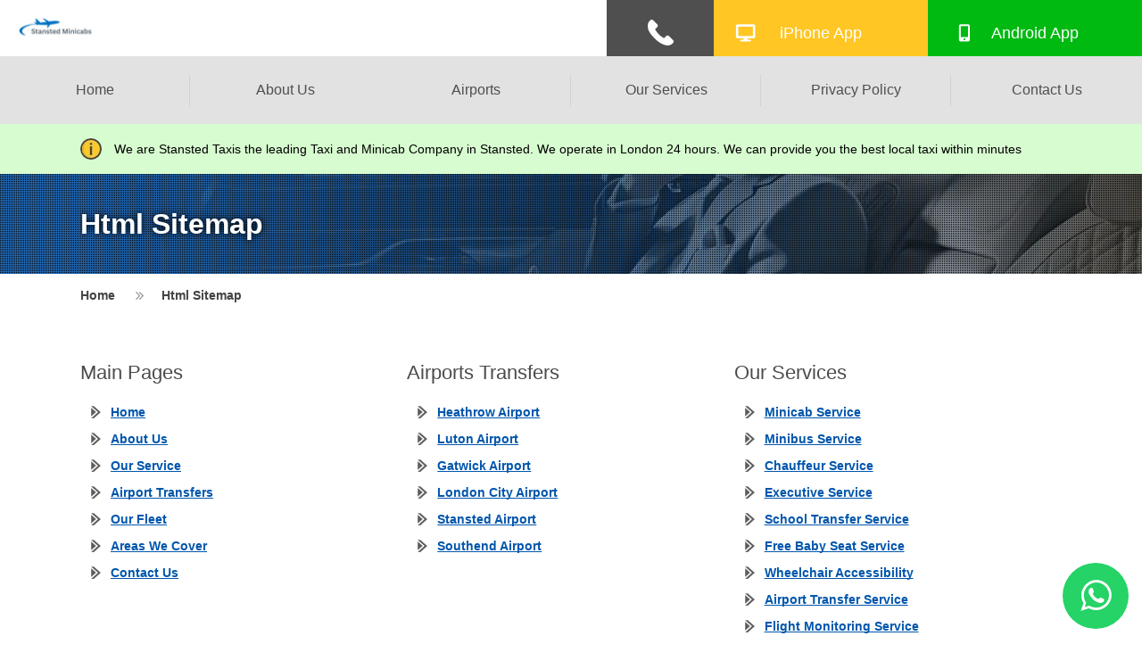

--- FILE ---
content_type: text/html; charset=UTF-8
request_url: https://www.stansted-taxis.info/html-sitemap
body_size: 8122
content:
<!DOCTYPE html>
<html  lang="en">
<head>
    <meta charset="utf-8">
    <meta http-equiv="content-type" content="text/html;charset=UTF-8" />

        
    <title>Sitemap</title>
    <meta name="description" content="Sitemap">
    <meta name="keyword" content="Stansted Taxis, Stansted Minicabs, Stansted Taxi, Stansted Taxis, Taxis Stansted, Taxi Stansted, Taxi in Stansted, Taxis in Stansted, Stansted Taxi Service, Stansted Station Taxis, Estate Taxi in Stansted, 6 Seater taxi in  Stansted, 7 Seater Taxi in Stansted, MPV Taxi in Stansted, 8 Seater Taxi in Stansted, MPV Taxis in Stansted, Stansted Cab, Cabs Stansted, Cab Stansted, Cab Stansted, Cab in Stansted, Cabs in Stansted, Stansted Cab Service, Stansted station Cabs, Stansted Minicab, Stansted Minicabs, Minicabs Stansted, Minicab Stansted, Minicab in Stansted, Minicabs in Stansted, Stansted Minicab Service, Stansted Station Minicabs, MiniCab, Minicabs, Estate Minicab in Stansted, 6 Seater Minicab in Stansted, 7 Seater Minicab in Stansted, MPV Minicab in Stansted, 8 Seater Minicab in Stansted, Taxi From Stansted to Heathrow Airport, Taxi From to Heathrow Airport, Executive taxis from Stansted to Heathrow Airport, Stansted taxis fare to Heathrow Airport, Cheap Taxi from Stansted to Heathrow Airport, Stansted Courier Service, Taxi From Stansted to Stansted Airport, Taxi From to Stansted Airport, Executive taxis from Stansted to Stansted Airport, Stansted taxis fare to Stansted Airport, Cheap Taxi from Stansted to Stansted Airport, cheap taxi Stansted, Stansted cars, book a taxi, Stansted chauffeurs, Stansted parcel delivery, Stansted courier work, Stansted 8 seaters, Stansted private hire, Stansted executive taxi, taxi companies in Stansted, taxi company Stansted, cab rides in Stansted">
     
 <link rel="canonical" href="https://www.stansted-taxis.info/html-sitemap">
         <meta name="viewport" content="width=device-width,minimum-scale=1">
    <link rel="shortcut icon" href="img/favicon.png" type="image/x-icon">
    <meta http-equiv="X-UA-Compatible" content="IE=edge">



     <!--        <script type="text/javascript">
        var SERVER_UTC_OFFSET = parseInt('3600') / 3600;
        var SERVER_TIME = '2021-07-06T09:44:28+01:00';
        var QUOTE_URL = 'quote.html';
        var PRICE_ADJUSTMENT = false;
        </script> -->
    
    <!-- <link href="css/appf1ba.css?v1625537548" rel="preload" as="style"> -->
    <link href="css/buttons.css" rel="stylesheet" rel="preload" as="style">
    <link href="css/widget.css" rel="stylesheet" rel="preload" as="style">

    <link rel="preconnect" href="https://fonts.gstatic.com/">
    <link rel="preload"
        href="https://fonts.googleapis.com/css2?family=Open+Sans:wght@300;400&amp;family=Play:wght@400;700&amp;display=swap"
        as="font" type="font/woff2" crossorigin="anonymous">


    <link href="css/appf1ba.css?v1625537548" rel="stylesheet">
    
    <link href="css/responsive.css" rel="stylesheet" crossorigin="anonymous">
    <link href="css/jquery.mmenu.all.css" rel="stylesheet">

    
    <link href="css/custom.css" rel="stylesheet">

<!--Ahref Verification Code-->
<meta name="ahrefs-site-verification" content="926cdfad830bcd8e3d9748dff74ff1f74f8d9842d1bb6b9e01a44d48d0384e18">

<!--Google Search Console Verification Code-->
<meta name="google-site-verification" content="4qnzTonHhLAzUCqkYF5BqcP1rLCi15txcNRLPFN8s1I" />

<!-- Google Analytics Verification Code -->
<script async src="https://www.googletagmanager.com/gtag/js?id=G-VJ591S335Y"></script>
<script>
  window.dataLayer = window.dataLayer || [];
  function gtag(){dataLayer.push(arguments);}
  gtag('js', new Date());

  gtag('config', 'G-VJ591S335Y');
</script>

</head>

<body class="page">

     <div class="mobilenav">
        <a  title="Stansted Minicabs" href="#menu" class="mobilenavbutton">Nav</a>
        <nav id="menu">
            <div class="wrapper">
                <ul>
                    
                    <li><a  title="Home - Stansted Minicabs" href="https://www.stansted-taxis.info">Home</a></li>
                    <li><a  title="About Us - Stansted Minicabs" href="about-us">About Us</a></li>
        

                    <li>
                        <a  title=" Airport Transfers - Stansted Minicabs" href="airport-transfers">Airports</a>
                        <ul>
                            
                                                                              
                                <li>
                                 
                                  <a style="text-transform: capitalize;" title="Heathrow Airport Transfers - Stansted Minicabs" href="heathrow-airport-transfers">

                            
                                    heathrow Airport                                        
                                    </a></li>


                                                                                  
                                <li>
                                 
                                  <a style="text-transform: capitalize;" title="Luton Airport Transfers - Stansted Minicabs" href="luton-airport-transfers">

                            
                                    luton Airport                                        
                                    </a></li>


                                                                                  
                                <li>
                                 
                                  <a style="text-transform: capitalize;" title="Gatwick Airport Transfers - Stansted Minicabs" href="gatwick-airport-transfers">

                            
                                    gatwick Airport                                        
                                    </a></li>


                                                                                  
                                <li>
                                 
                                  <a style="text-transform: capitalize;" title="London City Airport Transfers - Stansted Minicabs" href="london-city-airport-transfers">

                            
                                    London City Airport                                        
                                    </a></li>


                                                                                  
                                <li>
                                 
                                  <a style="text-transform: capitalize;" title="Stansted Airport Transfers - Stansted Minicabs" href="stansted-airport-transfers">

                            
                                    stansted Airport                                        
                                    </a></li>


                                                                                  
                                <li>
                                 
                                  <a style="text-transform: capitalize;" title="Southend Airport Transfers - Stansted Minicabs" href="southend-airport-transfers">

                            
                                    southend Airport                                        
                                    </a></li>


                                
                        </ul>
                    </li>
                    <li>
                        <a  title="Our Services - Stansted Minicabs" href="our-services">Services</a>
                        <ul>
                                                                                                                               
                                <li>
                                  
                                      <a title="Minicab Service In Stansted - Stansted Minicabs" href="minicab-service-in-stansted">

                                
                                    Minicab Service                                        
                                    </a>

                                </li>


                                                                                                                                
                                <li>
                                  
                                      <a title="Minibus Service In Stansted - Stansted Minicabs" href="minibus-service-in-stansted">

                                
                                    Minibus Service                                        
                                    </a>

                                </li>


                                                                                                                                
                                <li>
                                  
                                      <a title="Chauffeur Service In Stansted - Stansted Minicabs" href="chauffeur-service-in-stansted">

                                
                                    Chauffeur Service                                        
                                    </a>

                                </li>


                                                                                                                                
                                <li>
                                  
                                      <a title="Executive Car Service In Stansted - Stansted Minicabs" href="executive-car-service-in-stansted">

                                
                                    Executive Service                                        
                                    </a>

                                </li>


                                                                                                                                
                                <li>
                                  
                                      <a title="School Runs Service In Stansted - Stansted Minicabs" href="school-runs-service-in-stansted">

                                
                                    School Transfer Service                                        
                                    </a>

                                </li>


                                                                                                                                
                                <li>
                                  
                                      <a title="Baby Car Seat In Stansted - Stansted Minicabs" href="baby-car-seat-in-stansted">

                                
                                    Free Baby Seat Service                                        
                                    </a>

                                </li>


                                                                                                                                
                                <li>
                                  
                                      <a title="Wheelchair Accessibility - Stansted Minicabs" href="wheelchair-accessibility">

                                
                                    Wheelchair Accessibility                                        
                                    </a>

                                </li>


                                                                                                                                
                                <li>
                                  
                                      <a title="Airport Transfers - Stansted Minicabs" href="airport-transfers">

                                
                                    Airport Transfer Service                                        
                                    </a>

                                </li>


                                                                                                                                
                                <li>
                                  
                                      <a title="Flight Monitoring Service - Stansted Minicabs" href="flight-monitoring-service">

                                
                                    Flight Monitoring Service                                        
                                    </a>

                                </li>


                                                                                                                                
                                <li>
                                  
                                      <a title="Hospital Transfers In Stansted - Stansted Minicabs" href="hospital-transfers-in-stansted">

                                
                                    Hospital Transfer Service                                        
                                    </a>

                                </li>


                                                                                                                                
                                <li>
                                  
                                      <a title="Courier Service In Stansted - Stansted Minicabs" href="courier-service-in-stansted">

                                
                                    Courier Service                                        
                                    </a>

                                </li>


                                                                                                                                
                                <li>
                                  
                                      <a title="Meet And Greet Service - Stansted Minicabs" href="meet-and-greet-service">

                                
                                    Free Meet & Greet Service                                        
                                    </a>

                                </li>


                                                        
                            
                        </ul>
                    </li>


                    <li class="contact"><a  title="Areas We Cover - Stansted Minicabs" href="areas-we-cover">Areas We Cover</a></li>
                    <li class="contact"><a  title="Our Fleet - Stansted Minicabs" href="our-fleet">Our Fleet</a></li>

                    <li class="contact"><a  title="Contact Us - Stansted Minicabs" href="contact-us">Contact Us</a></li>


                </ul>
            </div>
        </nav>
    </div>
    <div class="panel">

        <header id="main-header">
            <div class="logo">
                <a title="Stansted Minicabs" href="https://www.stansted-taxis.info">
                    <img style="width:7%;" src="img/stansted-minicabs-logo.png" alt="Stansted Minicabs Logo"/>
                </a>
            </div>

            <nav class="top-nav">
                <div class="menu">
                    <ul>
                        <li><a class="button button--aylen" title="Home - Stansted Minicabs" href="https://www.stansted-taxis.info">Home</a></li>

                        <li><a class="button button--aylen" title="About us - Stansted Minicabs" href="about-us">About Us</a></li>

                        <li><a class="button button--aylen" title="Airport Transfers - Stansted Minicabs" href="airport-transfers">Airports</a></li>

                        <li><a class="button button--aylen" title="Our Services - Stansted Minicabs" href="our-services">Our Services</a></li>
                    

                          <li><a class="button button--aylen" title="Privacy Policy - Stansted Minicabs" href="privacy-policy">Privacy Policy</a></li>
                        <li><a class="button button--aylen" title="Contact Us - Stansted Minicabs" href="contact-us">Contact Us</a></li>
                    </ul>
                </div>

                <div class="info-btns">
                    <ul>
                        <li class="btn call bg-black">
                            <a title="01279215327 - Stansted Minicabs" href="tel:01279215327">
                                <img src="img/call-white-icon.png" alt="Call 01279215327">
                            </a>
                        </li>
                        <li class="btn book-icon"><a title="iPhone - Stansted Minicabs" href="https://apps.apple.com/gb/app/minicabs-hub-ltd/id6736771590">iPhone App</a></li>
                        <li class="btn app-icon"><a title="Android - Stansted Minicabs" href="https://play.google.com/store/apps/details?id=com.cordic.minicabshub">Android App</a></li>
                    </ul>
                </div>
            </nav>
        </header>
        <!-- <div id="callnowbutton">
    <div class="wrapper">
        <a title="Call us on 01279215327 - Stansted Minicabs" href="tel:01279215327">01279215327</a>
    </div>
</div> -->
        
<!-- <div id="whatsapp-btn">
    <div class="wrapper">
        <a title="Call us On 01279215327 - Stansted Minicabs" href="#"></a>
    </div>
</div> -->
          <div class="salient-message">
            <div class="wrapper">
                <p class="info-icon">
                   
                   We are Stansted Taxis the leading Taxi and Minicab Company in Stansted. We operate in London 24 hours. We can provide you the best local taxi within minutes

                </p>
            </div>
        </div>
            <!--START MAIN_HERO-->
    <div id="main-hero" class="page-hero" style="background-image: url(img/main-hero-bg.webp);;">
        <div class="hero-bg" style="background-image: url(img/hero-dotted-bg.png);">

            <div class="wrapper">
                <div class="hero-text">
                                            
                            <h1>Html Sitemap</h1>
                                    
                </div>
            </div>

        </div>
    </div>
    <!--END MAIN_HERO-->
        
<div id="breadcrumbs">
        <div class="wrapper">
            <ul itemscope="" itemtype="http://schema.org/BreadcrumbList">
                <li itemprop="itemListElement" itemscope="" itemtype="http://schema.org/ListItem">
                    <a itemprop="item" href="https://www.stansted-taxis.info"> <span itemprop="name">Home</span></a>
                    <meta itemprop="position" content="1">
                </li>
                <li itemprop="itemListElement" itemscope="" itemtype="http://schema.org/ListItem">
                    <a itemprop="item" href="html-sitemap"> 
                        <span itemprop="name">Html Sitemap</span>
                    </a>
                    <meta itemprop="position" content="2">
                </li>
            </ul>
        </div>
    </div>

    <!--START MAIN-->
    <main>

            <!--START MAIN_CONTENT-->
            <section id="main-content">
                <div class="wrapper">



                   <div class="sitemap-column">
                        <h3>Main Pages</h3>
                        <ul class="list unorderlist-arrow">
                       
                            
                        <li><a title="Home - Stansted Minicabs" href="https://www.stansted-taxis.info">Home</a></li>

                        <li><a title="About Us - Stansted Minicabs" href="about-us">About Us</a></li>

                        <li><a title="Our Service - Stansted Minicabs" href="our-services">Our Service</a></li>
                        <li><a title="Airports Transfers - Stansted Minicabs" href="airport-transfers">Airport Transfers</a></li>

                        <li><a title="Our Fleet - Stansted Minicabs" href="our-fleet">Our Fleet</a></li>

                        <li><a title="Areas We Cover - Stansted Minicabs" href="areas-we-cover">Areas We Cover</a></li>

                        <li><a title="Contact Us - Stansted Minicabs" href="contact-us">Contact Us</a></li>

                         </ul>
                   </div>
                    <div class="sitemap-column">
                        <h3>Airports Transfers</h3>
                        <ul class="list unorderlist-arrow">
                       
                        
                                                                               
                                <li>
                                 
                                  <a style="text-transform: capitalize;" title="Heathrow Airport Transfers - Stansted Minicabs" href="heathrow-airport-transfers">

                            
                                    heathrow Airport                                        
                                    </a></li>


                                                                                  
                                <li>
                                 
                                  <a style="text-transform: capitalize;" title="Luton Airport Transfers - Stansted Minicabs" href="luton-airport-transfers">

                            
                                    luton Airport                                        
                                    </a></li>


                                                                                  
                                <li>
                                 
                                  <a style="text-transform: capitalize;" title="Gatwick Airport Transfers - Stansted Minicabs" href="gatwick-airport-transfers">

                            
                                    gatwick Airport                                        
                                    </a></li>


                                                                                  
                                <li>
                                 
                                  <a style="text-transform: capitalize;" title="London City Airport Transfers - Stansted Minicabs" href="london-city-airport-transfers">

                            
                                    London City Airport                                        
                                    </a></li>


                                                                                  
                                <li>
                                 
                                  <a style="text-transform: capitalize;" title="Stansted Airport Transfers - Stansted Minicabs" href="stansted-airport-transfers">

                            
                                    stansted Airport                                        
                                    </a></li>


                                                                                  
                                <li>
                                 
                                  <a style="text-transform: capitalize;" title="Southend Airport Transfers - Stansted Minicabs" href="southend-airport-transfers">

                            
                                    southend Airport                                        
                                    </a></li>


                                                         </ul>
                   </div>

                    <div class="sitemap-column">
                        <h3>Our Services</h3>
                        <ul class="list unorderlist-arrow">
                            
                                                                                                                                
                                <li>
                                  
                                  <a title="Minicab Service In Stansted - Stansted Minicabs" href="minicab-service-in-stansted">

                            
                                    Minicab Service                                        
                                    </a>

                                </li>


                                                                                                                                    
                                <li>
                                  
                                  <a title="Minibus Service In Stansted - Stansted Minicabs" href="minibus-service-in-stansted">

                            
                                    Minibus Service                                        
                                    </a>

                                </li>


                                                                                                                                    
                                <li>
                                  
                                  <a title="Chauffeur Service In Stansted - Stansted Minicabs" href="chauffeur-service-in-stansted">

                            
                                    Chauffeur Service                                        
                                    </a>

                                </li>


                                                                                                                                    
                                <li>
                                  
                                  <a title="Executive Car Service In Stansted - Stansted Minicabs" href="executive-car-service-in-stansted">

                            
                                    Executive Service                                        
                                    </a>

                                </li>


                                                                                                                                    
                                <li>
                                  
                                  <a title="School Runs Service In Stansted - Stansted Minicabs" href="school-runs-service-in-stansted">

                            
                                    School Transfer Service                                        
                                    </a>

                                </li>


                                                                                                                                    
                                <li>
                                  
                                  <a title="Baby Car Seat In Stansted - Stansted Minicabs" href="baby-car-seat-in-stansted">

                            
                                    Free Baby Seat Service                                        
                                    </a>

                                </li>


                                                                                                                                    
                                <li>
                                  
                                  <a title="Wheelchair Accessibility - Stansted Minicabs" href="wheelchair-accessibility">

                            
                                    Wheelchair Accessibility                                        
                                    </a>

                                </li>


                                                                                                                                    
                                <li>
                                  
                                  <a title="Airport Transfers - Stansted Minicabs" href="airport-transfers">

                            
                                    Airport Transfer Service                                        
                                    </a>

                                </li>


                                                                                                                                    
                                <li>
                                  
                                  <a title="Flight Monitoring Service - Stansted Minicabs" href="flight-monitoring-service">

                            
                                    Flight Monitoring Service                                        
                                    </a>

                                </li>


                                                                                                                                    
                                <li>
                                  
                                  <a title="Hospital Transfers In Stansted - Stansted Minicabs" href="hospital-transfers-in-stansted">

                            
                                    Hospital Transfer Service                                        
                                    </a>

                                </li>


                                                                                                                                    
                                <li>
                                  
                                  <a title="Courier Service In Stansted - Stansted Minicabs" href="courier-service-in-stansted">

                            
                                    Courier Service                                        
                                    </a>

                                </li>


                                                                                                                                    
                                <li>
                                  
                                  <a title="Meet And Greet Service - Stansted Minicabs" href="meet-and-greet-service">

                            
                                    Free Meet & Greet Service                                        
                                    </a>

                                </li>


                                                        

                         </ul>
                   </div>


                   
                </div>
            </section>
            <!--END MAIN_CONTENT-->

    </main>
    <!--END MAIN-->

     <footer id="main-footer">

    <div class="salient-links">
        <div class="wrapper">
            <div class="row footer-links">
                <div class="link-list">
                    <h3>Quick Nav</h3>
                    <ul>
                       
                        <li><a title="Home - Stansted Minicabs" href="https://www.stansted-taxis.info">Home</a></li>

                        <li><a title="About Us - Stansted Minicabs" href="about-us">About Us</a></li>

                        <li><a title="Our Service - Stansted Minicabs" href="our-services">Our Service</a></li>
                        <li><a title="Airports Transfers - Stansted Minicabs" href="airport-transfers">Airport Transfers</a></li>

                        <li><a title="Our Fleet - Stansted Minicabs" href="our-fleet">Our Fleet</a></li>

                        <li><a title="Areas We Cover - Stansted Minicabs" href="areas-we-cover">Areas We Cover</a></li>

                        <li><a title="Contact Us - Stansted Minicabs" href="contact-us">Contact Us</a></li>

                    </ul>
                </div>

                <div class="link-list">
                    <h3>Airports</h3>
                    <ul>
                                                                          
                            <li>
                             
                              <a style="text-transform: capitalize;" title="Heathrow Airport Transfers - Stansted Minicabs" href="heathrow-airport-transfers">

                        
                                heathrow Airport                                    
                                </a></li>


                                                                              
                            <li>
                             
                              <a style="text-transform: capitalize;" title="Luton Airport Transfers - Stansted Minicabs" href="luton-airport-transfers">

                        
                                luton Airport                                    
                                </a></li>


                                                                              
                            <li>
                             
                              <a style="text-transform: capitalize;" title="Gatwick Airport Transfers - Stansted Minicabs" href="gatwick-airport-transfers">

                        
                                gatwick Airport                                    
                                </a></li>


                                                                              
                            <li>
                             
                              <a style="text-transform: capitalize;" title="London City Airport Transfers - Stansted Minicabs" href="london-city-airport-transfers">

                        
                                London City Airport                                    
                                </a></li>


                                                                              
                            <li>
                             
                              <a style="text-transform: capitalize;" title="Stansted Airport Transfers - Stansted Minicabs" href="stansted-airport-transfers">

                        
                                stansted Airport                                    
                                </a></li>


                                                                              
                            <li>
                             
                              <a style="text-transform: capitalize;" title="Southend Airport Transfers - Stansted Minicabs" href="southend-airport-transfers">

                        
                                southend Airport                                    
                                </a></li>


                            
                    </ul>
                </div>

                <div class="link-list">
                    <h3>Services</h3>
                    <ul>
                          
                                                                                                                            
                        <li>
                          
                          <a title="Minicab Service In Stansted - Stansted Minicabs" href="minicab-service-in-stansted">

                    
                            Minicab Service                                
                            </a>

                        </li>


                                                                                                                            
                        <li>
                          
                          <a title="Minibus Service In Stansted - Stansted Minicabs" href="minibus-service-in-stansted">

                    
                            Minibus Service                                
                            </a>

                        </li>


                                                                                                                            
                        <li>
                          
                          <a title="Chauffeur Service In Stansted - Stansted Minicabs" href="chauffeur-service-in-stansted">

                    
                            Chauffeur Service                                
                            </a>

                        </li>


                                                                                                                            
                        <li>
                          
                          <a title="Executive Car Service In Stansted - Stansted Minicabs" href="executive-car-service-in-stansted">

                    
                            Executive Service                                
                            </a>

                        </li>


                                                                                                                            
                        <li>
                          
                          <a title="School Runs Service In Stansted - Stansted Minicabs" href="school-runs-service-in-stansted">

                    
                            School Transfer Service                                
                            </a>

                        </li>


                                                                                                                            
                        <li>
                          
                          <a title="Baby Car Seat In Stansted - Stansted Minicabs" href="baby-car-seat-in-stansted">

                    
                            Free Baby Seat Service                                
                            </a>

                        </li>


                                                                                                                            
                        <li>
                          
                          <a title="Wheelchair Accessibility - Stansted Minicabs" href="wheelchair-accessibility">

                    
                            Wheelchair Accessibility                                
                            </a>

                        </li>


                                                  
                         
                      
                    </ul>
                </div>

                 <div class="link-list">
                    <h3>General</h3>
                    <ul>
                        <li><a title="Our Sitemap - Stansted Minicabs" href="html-sitemap">Site Map</a></li>
                        <li><a href="privacy-policy">Privacy Policy</a></li>
                        <li><a href="terms-and-conditions">Terms & Conditions</a></li>
                    
                    
                       

                    </ul>
                </div>

                <div class="link-list">
                    <h3>Contact Us</h3>

                

                    <div class="contact-info">
                        <ul>
                            <li>
                               <span style="color: #ffc624">Phone : </span><br>
                               <a title="01279215327 - Stansted Minicabs" href="tel:01279215327">01279215327</a>
                            </li>
                             <li>
                               <span style="color: #ffc624">Email : </span><br>
                                <a title="info@stansted-taxis.info - Stansted Minicabs" href="mailto:info@stansted-taxis.info">info@stansted-taxis.info</a>
                            </li> 
                            <li>
                               <span style = "color: #0c8b5100;" >Address : </span> <a style = "color: #0c8b5100" href="https://maps.app.goo.gl/2GrvQ3VXpFJEwjDv8">Ground Floor, 1 The Exchange, 9 Station Rd, Stansted Mountfitchet, Stansted CM24 8BE</a>
                            </li>
                            <li>
                                <!-- <iframe src="https://www.google.com/maps/embed?pb=!1m18!1m12!1m3!1d2461.763112672893!2d0.1996336!3d51.901787!2m3!1f0!2f0!3f0!3m2!1i1024!2i768!4f13.1!3m3!1m2!1s0x47d88f7bad8ee109%3A0x2db7723a79abe6c3!2sThe%20Exchange%2C%209%20Station%20Rd%2C%20Stansted%20Mountfitchet%2C%20Stansted%20CM24%208BE%2C%20UK!5e0!3m2!1sen!2s!4v1700328152406!5m2!1sen!2s" width="100%"  style="border:0;" allowfullscreen="" loading="lazy" referrerpolicy="no-referrer-when-downgrade"></iframe> -->
                            </li>
                        </ul>
                    </div>

                  <!--   <div class="social-links">
                        <ul>
                            <li>
                                <a title="Facebook - Stansted Minicabs" href="#">
                                    <img src="img-webp/small-white-facebook-icon.html" alt="Stansted Minicabs Facebook"                                    target="_blank" rel="noopener">
                                </a>
                            </li>

                            <li>
                                <a title="Instagram - Stansted Minicabs" href="#">
                                    <img src="img-webp/small-white-instagram-icon.html" alt="Stansted Minicabs Instagram"
                                    target="_blank" rel="noopener">
                                </a>
                            </li>

                            <li>
                                <a title="Twitter - Stansted Minicabs" href="#">
                                    <img src="img-webp/small-white-twitter-icon.html" alt="Stansted Minicabs Twitter"                                   target="_blank" rel="noopener">
                                </a>
                            </li>

                            <li>
                               <a title="LinkedIn - Stansted Minicabs" href="#">
                                    <img src="img-webp/small-white-linkedin-icon.html" alt="Stansted Minicabs LinkedIn"
                                    target="_blank" rel="noopener">
                                </a>
                            </li>

                            <li>
                               <a title="Youtube - Stansted Minicabs" href="#">
                                    <img src="img-webp/small-white-youtube-icon.html" alt="Stansted Minicabs Youtube"
                                    target="_blank" rel="noopener">
                                </a>
                            </li>
                        </ul>
                    </div> -->
                </div>
            </div>
        </div>
    </div>

    <div class="footer-nav">
        <div class="wrapper">

            <div class="company-info">
                <div class="footer-logo">
                   <a title="Stansted Minicabs" href="https://www.stansted-taxis.info">
                    <img src="img/stansted-minicabs-logo.png" style="height: 57px; " alt="Stansted Minicabs Logo">
                   </a> 
                </div>

                <div class="copyright">
                    
                    <p class="no-margin">© 2021 Stansted Minicabs</p>
                </div>

               

                
            </div>

            <div class="design-by">
                <a title="Stansted Minicabs" href="#" target="_blank" rel="noopener">
                    <!-- <img src="img/footer-favi.png" alt="Stansted Minicabs"> -->
                   
                </a>
            </div>
            
        </div>
    </div>
</footer>
</div>


<script rel="preload" as="script" src="ajax.googleapis.com/ajax/libs/jquery/3.5.1/jquery.min.js" crossorigin="anonymous"></script>

<script type="text/javascript">
      
  jQuery.event.special.touchstart = {
      setup: function( _, ns, handle ) {
          this.addEventListener("touchstart", handle, { passive: !ns.includes("noPreventDefault") });
      }
  };
  jQuery.event.special.touchmove = {
      setup: function( _, ns, handle ) {
          this.addEventListener("touchmove", handle, { passive: !ns.includes("noPreventDefault") });
      }
  };
</script>

<script rel="preload" as="script" type="text/javascript" src="js/jquery.mmenu.all.min.js" crossorigin="anonymous"></script>


<script type="text/javascript" rel="preload" as="script" crossorigin="anonymous">
    
jQuery(document).ready(function($) {
    $("#menu").mmenu({
        "offCanvas": {
            "position": "right"
        },
        "extensions": [
            "theme-dark"
        ],
        
        "iconPanels": true,
        
        "navbars": [
            true,
            {
                "position": "bottom",
                
            }
        ]
    });

       
});
</script>


</body>

</html>

<link rel="stylesheet" href="https://cdnjs.cloudflare.com/ajax/libs/font-awesome/4.7.0/css/font-awesome.min.css">

<style type="text/css">
    .btn-whatsapp-pulse-border {
          bottom: 160px;
          right: 20px;
          animation-play-state: paused;
      }
      .btn-whatsapp-pulse {
          background-color: #25D366;
          color: white !important;
          position: fixed;
          bottom: 15px;
          right: 15px;
          font-size: 20px;
          display: flex;
          justify-content: center;
          align-items: center;
          width: 60px;
          height: 60px;
          padding: 7px;
          text-decoration: none;
          border-radius: 50%;
          animation-name: pulse;
          animation-duration: 1.5s;
          animation-timing-function: ease-out;
          animation-iteration-count: infinite;
          z-index: 9999;
      }
      .btn-whatsapp-pulse:hover {
          color: #fff;
          text-decoration: none;
      }
</style>

<div>
    <a href="http://wa.me/442088666666" class="btn-whatsapp-pulse">
    <i class="fa fa-whatsapp" style="font-size:40px;"></i>
    </a>
</div>


--- FILE ---
content_type: text/css
request_url: https://www.stansted-taxis.info/css/buttons.css
body_size: 3204
content:
.button{float:left;display:block;padding:1em 2em;border:none;background:0 0;color:inherit;vertical-align:middle;position:relative;z-index:1;-webkit-backface-visibility:hidden;-moz-osx-font-smoothing:grayscale}.button:focus{outline:0}.button>span{vertical-align:middle}.button--winona{overflow:hidden;padding:0;-webkit-transition:border-color .3s,background-color .3s;transition:border-color .3s,background-color .3s;-webkit-transition-timing-function:cubic-bezier(.2,1,.3,1);transition-timing-function:cubic-bezier(.2,1,.3,1)}.button--winona::after{content:attr(data-text);position:absolute;width:100%;height:100%;top:0;left:0;opacity:0;color:#3f51b5;-webkit-transform:translate3d(0,25%,0);transform:translate3d(0,25%,0)}.button--winona>span{display:block}.button--winona.button--inverted{color:#7986cb}.button--winona.button--inverted:after{color:#fff}.button--winona::after,.button--winona>span{padding:1em 2em;-webkit-transition:-webkit-transform .3s,opacity .3s;transition:transform .3s,opacity .3s;-webkit-transition-timing-function:cubic-bezier(.2,1,.3,1);transition-timing-function:cubic-bezier(.2,1,.3,1)}.button--winona:hover{border-color:#3f51b5;background-color:rgba(63,81,181,.1)}.button--winona.button--inverted:hover{border-color:#21333c;background-color:#21333c}.button--winona:hover::after{opacity:1;-webkit-transform:translate3d(0,0,0);transform:translate3d(0,0,0)}.button--winona:hover>span{opacity:0;-webkit-transform:translate3d(0,-25%,0);transform:translate3d(0,-25%,0)}.button--ujarak{-webkit-transition:border-color .4s,color .4s;transition:border-color .4s,color .4s}.button--ujarak::before{content:'';position:absolute;top:0;left:0;width:100%;height:100%;background:#37474f;z-index:-1;opacity:0;-webkit-transform:scale3d(.7,1,1);transform:scale3d(.7,1,1);-webkit-transition:-webkit-transform .4s,opacity .4s;transition:transform .4s,opacity .4s;-webkit-transition-timing-function:cubic-bezier(.2,1,.3,1);transition-timing-function:cubic-bezier(.2,1,.3,1)}.button--ujarak.button--round-s::before{border-radius:2px}.button--ujarak.button--inverted::before{background:#7986cb}.button--ujarak,.button--ujarak::before{-webkit-transition-timing-function:cubic-bezier(.2,1,.3,1);transition-timing-function:cubic-bezier(.2,1,.3,1)}.button--ujarak:hover{color:#fff;border-color:#37474f}.button--ujarak.button--inverted:hover{color:#37474f;border-color:#fff}.button--ujarak:hover::before{opacity:1;-webkit-transform:translate3d(0,0,0);transform:translate3d(0,0,0)}.button--wayra{overflow:hidden;width:320px;-webkit-transition:border-color .3s,color .3s;transition:border-color .3s,color .3s;-webkit-transition-timing-function:cubic-bezier(.2,1,.3,1);transition-timing-function:cubic-bezier(.2,1,.3,1)}.button--wayra::before{content:'';position:absolute;top:0;left:0;width:150%;height:100%;background:#37474f;z-index:-1;-webkit-transform:rotate3d(0,0,1,-45deg) translate3d(0,-3em,0);transform:rotate3d(0,0,1,-45deg) translate3d(0,-3em,0);-webkit-transform-origin:0 100%;transform-origin:0 100%;-webkit-transition:-webkit-transform .3s,opacity .3s,background-color .3s;transition:transform .3s,opacity .3s,background-color .3s}.button--wayra:hover{color:#fff;border-color:#ffc624}.button--wayra.button--inverted:hover{color:#3f51b5;border-color:#fff}.button--wayra:hover::before{opacity:1;background-color:#464646;-webkit-transform:rotate3d(0,0,1,0deg);transform:rotate3d(0,0,1,0deg);-webkit-transition-timing-function:cubic-bezier(.2,1,.3,1);transition-timing-function:cubic-bezier(.2,1,.3,1)}.button--wayra.button--inverted:hover::before{background-color:#fff}.button--tamaya{overflow:hidden;color:#7986cb;min-width:180px}.button--tamaya.button--inverted{color:#37474f;border-color:#37474f}.button--tamaya::after,.button--tamaya::before{content:attr(data-text);position:absolute;width:100%;height:50%;left:0;background:#7986cb;color:#fff;overflow:hidden;-webkit-transition:-webkit-transform .3s;transition:transform .3s;-webkit-transition-timing-function:cubic-bezier(.2,1,.3,1);transition-timing-function:cubic-bezier(.2,1,.3,1)}.button--tamaya.button--inverted::after,.button--tamaya.button--inverted::before{background:#fff;color:#37474f}.button--tamaya::before{top:0;padding-top:1em}.button--tamaya::after{bottom:0;line-height:0}.button--tamaya>span{display:block;-webkit-transform:scale3d(.2,.2,1);transform:scale3d(.2,.2,1);opacity:0;-webkit-transition:-webkit-transform .3s,opacity .3s;transition:transform .3s,opacity .3s;-webkit-transition-timing-function:cubic-bezier(.2,1,.3,1);transition-timing-function:cubic-bezier(.2,1,.3,1)}.button--tamaya:hover::before{-webkit-transform:translate3d(0,-100%,0);transform:translate3d(0,-100%,0)}.button--tamaya:hover::after{-webkit-transform:translate3d(0,100%,0);transform:translate3d(0,100%,0)}.button--tamaya:hover>span{opacity:1;-webkit-transform:scale3d(1,1,1);transform:scale3d(1,1,1)}.button--rayen{overflow:hidden;padding:0;width:230px}.button--rayen.button--inverted{color:#fff}.button--rayen::before{content:attr(data-text);position:absolute;top:0;left:0;width:100%;height:100%;background:#7986cb;-webkit-transform:translate3d(-100%,0,0);transform:translate3d(-100%,0,0)}.button--rayen.button--inverted::before{background:#fff;color:#37474f}.button--rayen>span{display:block}.button--rayen::before,.button--rayen>span{padding:1em 2em;-webkit-transition:-webkit-transform .3s;transition:transform .3s;-webkit-transition-timing-function:cubic-bezier(.75,0,.125,1);transition-timing-function:cubic-bezier(.75,0,.125,1)}.button--rayen:hover::before{-webkit-transform:translate3d(0,0,0);transform:translate3d(0,0,0)}.button--rayen:hover>span{-webkit-transform:translate3d(0,100%,0);transform:translate3d(0,100%,0)}.button--pipaluk{width:240px;padding:1.5em 3em;color:#fff}.button--pipaluk.button--inverted{color:#7986cb}.button--pipaluk::after,.button--pipaluk::before{content:'';border-radius:inherit;position:absolute;top:0;left:0;width:100%;height:100%;z-index:-1;-webkit-transition:-webkit-transform .3s,background-color .3s;transition:transform .3s,background-color .3s;-webkit-transition-timing-function:cubic-bezier(.25,0,.3,1);transition-timing-function:cubic-bezier(.25,0,.3,1)}.button--pipaluk::before{border:2px solid #7986cb}.button--pipaluk.button--inverted::before{border-color:#fff}.button--pipaluk::after{background:#7986cb}.button--pipaluk.button--inverted::after{background:#fff}.button--pipaluk:hover::before{-webkit-transform:scale3d(1,1,1);transform:scale3d(1,1,1)}.button--pipaluk::before,.button--pipaluk:hover::after{-webkit-transform:scale3d(.7,.7,1);transform:scale3d(.7,.7,1)}.button--pipaluk:hover::after{background-color:#3f51b5}.button--pipaluk.button--inverted:hover::after{background-color:#fff}.button--nuka{margin:1em 2em;-webkit-transition:color .3s;transition:color .3s;-webkit-transition-timing-function:cubic-bezier(.2,1,.3,1);transition-timing-function:cubic-bezier(.2,1,.3,1)}.button--nuka.button--inverted{color:#37474f}.button--nuka::after,.button--nuka::before{content:'';position:absolute;border-radius:inherit;background:#7986cb;z-index:-1}.button--nuka::before{top:-4px;bottom:-4px;left:-4px;right:-4px;opacity:.2;-webkit-transform:scale3d(.7,1,1);transform:scale3d(.7,1,1);-webkit-transition:-webkit-transform .3s,opacity .3s;transition:transform .3s,opacity .3s}.button--nuka::after{top:0;left:0;width:100%;height:100%;-webkit-transform:scale3d(1.1,1,1);transform:scale3d(1.1,1,1);-webkit-transition:-webkit-transform .3s,background-color .3s;transition:transform .3s,background-color .3s}.button--nuka::after,.button--nuka::before{-webkit-transition-timing-function:cubic-bezier(.2,1,.3,1);transition-timing-function:cubic-bezier(.2,1,.3,1)}.button--nuka.button--inverted::after,.button--nuka.button--inverted::before{background:#fff}.button--nuka:hover{color:#fff}.button--nuka:hover::before{opacity:1}.button--nuka:hover::after{background-color:#37474f}.button--nuka.button--inverted:hover::after{background-color:#7986cb}.button--nuka:hover::after,.button--nuka:hover::before{-webkit-transform:scale3d(1,1,1);transform:scale3d(1,1,1)}.button--moema{padding:1.5em 3em;border-radius:50px;background:#7986cb;color:#fff;-webkit-transition:background-color .3s,color .3s;transition:background-color .3s,color .3s}.button--moema.button--inverted{background:#eceff1;color:#37474f}.button--moema::before{content:'';position:absolute;top:-20px;left:-20px;bottom:-20px;right:-20px;background:inherit;border-radius:50px;z-index:-1;opacity:.4;-webkit-transform:scale3d(.8,.5,1);transform:scale3d(.8,.5,1)}.button--moema:hover{-webkit-transition:background-color .1s .3s,color .1s .3s;transition:background-color .1s .3s,color .1s .3s;color:#eceff1;background-color:#3f51b5;-webkit-animation:anim-moema-1 .3s forwards;animation:anim-moema-1 .3s forwards}.button--moema.button--inverted:hover{color:#eceff1;background-color:#7986cb}.button--moema:hover::before{-webkit-animation:anim-moema-2 .3s .3s forwards;animation:anim-moema-2 .3s .3s forwards}@-webkit-keyframes anim-moema-1{60%{-webkit-transform:scale3d(.8,.8,1);transform:scale3d(.8,.8,1)}85%{-webkit-transform:scale3d(1.1,1.1,1);transform:scale3d(1.1,1.1,1)}100%{-webkit-transform:scale3d(1,1,1);transform:scale3d(1,1,1)}}@keyframes anim-moema-1{60%{-webkit-transform:scale3d(.8,.8,1);transform:scale3d(.8,.8,1)}85%{-webkit-transform:scale3d(1.1,1.1,1);transform:scale3d(1.1,1.1,1)}100%{-webkit-transform:scale3d(1,1,1);transform:scale3d(1,1,1)}}@-webkit-keyframes anim-moema-2{to{opacity:0;-webkit-transform:scale3d(1,1,1);transform:scale3d(1,1,1)}}@keyframes anim-moema-2{to{opacity:0;-webkit-transform:scale3d(1,1,1);transform:scale3d(1,1,1)}}.button--isi{padding:1.2em 2em;color:#fff;background:#7986cb;overflow:hidden}.button--isi::before{content:'';z-index:-1;position:absolute;top:50%;left:100%;margin:-15px 0 0 1px;width:30px;height:30px;border-radius:50%;background:#3f51b5;-webkit-transform-origin:100% 50%;transform-origin:100% 50%;-webkit-transform:scale3d(1,2,1);transform:scale3d(1,2,1);-webkit-transition:-webkit-transform .3s,opacity .3s;transition:transform .3s,opacity .3s;-webkit-transition-timing-function:cubic-bezier(.7,0,.9,1);transition-timing-function:cubic-bezier(.7,0,.9,1)}.button--isi .button__icon{vertical-align:middle}.button--isi>span{vertical-align:middle;padding-left:.75em}.button--isi:hover::before{-webkit-transform:scale3d(9,9,1);transform:scale3d(9,9,1)}.button--wayra{overflow:hidden;width:320px;-webkit-transition:border-color .3s,color .3s;transition:border-color .3s,color .3s;-webkit-transition-timing-function:cubic-bezier(.2,1,.3,1);transition-timing-function:cubic-bezier(.2,1,.3,1)}.button--wayra::before{content:'';position:absolute;top:0;left:0;width:150%;height:100%;background:#37474f;z-index:-1;-webkit-transform:rotate3d(0,0,1,-45deg) translate3d(0,-3em,0);transform:rotate3d(0,0,1,-45deg) translate3d(0,-3em,0);-webkit-transform-origin:0 100%;transform-origin:0 100%;-webkit-transition:-webkit-transform .3s,opacity .3s,background-color .3s;transition:transform .3s,opacity .3s,background-color .3s}.button--wayra:hover{color:#fff;border-color:#ffc624}.button--wayra.button--inverted:hover{color:#3f51b5;border-color:#fff}.button--wayra:hover::before{opacity:1;background-color:#464646;-webkit-transform:rotate3d(0,0,1,0deg);transform:rotate3d(0,0,1,0deg);-webkit-transition-timing-function:cubic-bezier(.2,1,.3,1);transition-timing-function:cubic-bezier(.2,1,.3,1)}.button--wayra.button--inverted:hover::before{background-color:#fff}.button.button--aylen{background:#fff;color:#37474f;overflow:hidden;-webkit-transition:color .2s;transition:color .2s}.button--aylen.button--inverted{background:0 0;color:#fff}.button--aylen::after,.button--aylen::before{content:'';position:absolute;height:100%;width:100%;bottom:100%;left:0;z-index:-1;-webkit-transition:-webkit-transform .3s;transition:transform .3s;-webkit-transition-timing-function:cubic-bezier(.75,0,.125,1);transition-timing-function:cubic-bezier(.75,0,.125,1)}.button--aylen::before{background:#e4a900}.button--aylen::after{background:#ffc624}.button--aylen:hover{color:#fff}.button--aylen:hover::after,.button--aylen:hover::before{-webkit-transform:translate3d(0,100%,0);transform:translate3d(0,100%,0)}.button--aylen:hover::after{-webkit-transition-delay:135ms;transition-delay:135ms}.button.button--taxitabs{background:#fff;color:#37474f;overflow:hidden;-webkit-transition:color .7s;transition:color .7s}.button--taxitabs.button--inverted{background:0 0;color:#fff}.button--taxitabs::after,.button--taxitabs::before{content:'';position:absolute;height:100%;width:100%;bottom:100%;left:0;z-index:-1;-webkit-transition:-webkit-transform .3s;transition:transform .3s;-webkit-transition-timing-function:cubic-bezier(.75,0,.125,1);transition-timing-function:cubic-bezier(.75,0,.125,1)}.button--taxitabs::before{background:#6f6f6f}.button--taxitabs::after{background:#4f4f4f}.button--taxitabs:hover{color:#fff}.button--taxitabs:hover::after,.button--taxitabs:hover::before{-webkit-transform:translate3d(0,100%,0);transform:translate3d(0,100%,0)}.button--taxitabs:hover::after{-webkit-transition-delay:105ms;transition-delay:105ms}.button.button--saqui{overflow:hidden;color:#fff;background:#37474f;-webkit-transition:background-color .3s ease-in,color .3s ease-in;transition:background-color .3s ease-in,color .3s ease-in}.button--saqui.button--inverted{background:#fff;color:#37474f}.button--saqui::after{content:attr(data-text);position:absolute;top:0;left:0;width:100%;height:100%;padding:1em 2em;color:#37474f;-webkit-transform-origin:-25% 50%;transform-origin:-25% 50%;-webkit-transform:rotate3d(0,0,1,45deg);transform:rotate3d(0,0,1,45deg);-webkit-transition:-webkit-transform .3s ease-in;transition:transform .3s ease-in}.button--saqui.button--inverted::after{color:#fff}.button--saqui:hover,.button--saqui:hover::after{-webkit-transition-timing-function:ease-out;transition-timing-function:ease-out}.button--saqui:hover{background-color:#7986cb;color:#7986cb}.button--saqui.button--inverted:hover{background-color:#3f51b5;color:#3f51b5}.button--saqui:hover::after{-webkit-transform:rotate3d(0,0,1,0deg);transform:rotate3d(0,0,1,0deg)}.button.button--wapasha{background:#37474f;color:#fff;-webkit-transition:background-color .3s,color .3s;transition:background-color .3s,color .3s}.button--wapasha.button--inverted{background:#fff;color:#37474f}.button--wapasha::before{content:'';position:absolute;top:0;left:0;width:100%;height:100%;border:2px solid #3f51b5;z-index:-1;border-radius:inherit;opacity:0;-webkit-transform:scale3d(.6,.6,1);transform:scale3d(.6,.6,1);-webkit-transition:-webkit-transform .3s,opacity .3s;transition:transform .3s,opacity .3s;-webkit-transition-timing-function:cubic-bezier(.75,0,.125,1);transition-timing-function:cubic-bezier(.75,0,.125,1)}.button--wapasha.button--inverted::before{border-color:#7986cb}.button--wapasha:hover{background-color:#fff;color:#3f51b5}.button--wapasha.button--inverted:hover{background-color:#37474f;color:#7986cb}.button--wapasha:hover::before{-webkit-transform:scale3d(1,1,1);transform:scale3d(1,1,1);opacity:1}.button--nina{padding:0 2em;background:#7986cb;color:#fff;overflow:hidden;-webkit-transition:background-color .3s;transition:background-color .3s}.button--nina.button--inverted{background:#fff;color:#7986cb}.button--nina>span{display:inline-block;padding:1em 0;opacity:0;color:#fff;-webkit-transform:translate3d(0,-10px,0);transform:translate3d(0,-10px,0);-webkit-transition:-webkit-transform .3s,opacity .3s;transition:transform .3s,opacity .3s;-webkit-transition-timing-function:cubic-bezier(.75,0,.125,1);transition-timing-function:cubic-bezier(.75,0,.125,1)}.button--nina::before{content:attr(data-text);position:absolute;top:0;left:0;width:100%;height:100%;padding:1em 0;-webkit-transition:-webkit-transform .3s,opacity .3s;transition:transform .3s,opacity .3s;-webkit-transition-timing-function:cubic-bezier(.75,0,.125,1);transition-timing-function:cubic-bezier(.75,0,.125,1)}.button--nina:hover{background-color:#3f51b5}.button--nina:hover::before{opacity:0;-webkit-transform:translate3d(0,100%,0);transform:translate3d(0,100%,0)}.button--nina:hover>span{opacity:1;-webkit-transform:translate3d(0,0,0);transform:translate3d(0,0,0)}.button--nina:hover>span:nth-child(1){-webkit-transition-delay:45ms;transition-delay:45ms}.button--nina:hover>span:nth-child(2){-webkit-transition-delay:90ms;transition-delay:90ms}.button--nina:hover>span:nth-child(3){-webkit-transition-delay:135ms;transition-delay:135ms}.button--nina:hover>span:nth-child(4){-webkit-transition-delay:.18s;transition-delay:.18s}.button--nina:hover>span:nth-child(5){-webkit-transition-delay:225ms;transition-delay:225ms}.button--nina:hover>span:nth-child(6){-webkit-transition-delay:.27s;transition-delay:.27s}.button--nina:hover>span:nth-child(7){-webkit-transition-delay:315ms;transition-delay:315ms}.button--nina:hover>span:nth-child(8){-webkit-transition-delay:.36s;transition-delay:.36s}.button--nina:hover>span:nth-child(9){-webkit-transition-delay:405ms;transition-delay:405ms}.button--nina:hover>span:nth-child(10){-webkit-transition-delay:.45s;transition-delay:.45s}.button--nanuk{padding:0 2em;overflow:hidden;background:#7986cb;-webkit-transition:background-color .3s;transition:background-color .3s}.button--nanuk.button--inverted{background:#fff;color:#7986cb}.button--nanuk>span{display:inline-block;padding:1em 0}.button--nanuk:hover{background-color:#3f51b5}.button--nanuk:hover>span:nth-child(odd){-webkit-animation:anim-nanuk-1 .5s forwards;animation:anim-nanuk-1 .5s forwards}.button--nanuk:hover>span:nth-child(even){-webkit-animation:anim-nanuk-2 .5s forwards;animation:anim-nanuk-2 .5s forwards}.button--nanuk:hover>span:nth-child(even),.button--nanuk:hover>span:nth-child(odd){-webkit-animation-timing-function:cubic-bezier(.75,0,.125,1);transition-animation-function:cubic-bezier(.75,0,.125,1)}@-webkit-keyframes anim-nanuk-1{0%,100%{opacity:1;-webkit-transform:translate3d(0,0,0);transform:translate3d(0,0,0)}49%{opacity:1;-webkit-transform:translate3d(0,100%,0);transform:translate3d(0,100%,0)}50%{opacity:0;-webkit-transform:translate3d(0,100%,0);transform:translate3d(0,100%,0);color:inherit}51%{opacity:0;-webkit-transform:translate3d(0,-100%,0);transform:translate3d(0,-100%,0);color:#fff}100%{color:#fff}}@keyframes anim-nanuk-1{0%,100%{opacity:1;-webkit-transform:translate3d(0,0,0);transform:translate3d(0,0,0)}49%{opacity:1;-webkit-transform:translate3d(0,100%,0);transform:translate3d(0,100%,0)}50%{opacity:0;-webkit-transform:translate3d(0,100%,0);transform:translate3d(0,100%,0);color:inherit}51%{opacity:0;-webkit-transform:translate3d(0,-100%,0);transform:translate3d(0,-100%,0);color:#fff}100%{color:#fff}}@-webkit-keyframes anim-nanuk-2{0%,100%{opacity:1;-webkit-transform:translate3d(0,0,0);transform:translate3d(0,0,0)}49%{opacity:1;-webkit-transform:translate3d(0,-100%,0);transform:translate3d(0,-100%,0)}50%{opacity:0;-webkit-transform:translate3d(0,-100%,0);transform:translate3d(0,-100%,0);color:inherit}51%{opacity:0;-webkit-transform:translate3d(0,100%,0);transform:translate3d(0,100%,0);color:#fff}100%{color:#fff}}@keyframes anim-nanuk-2{0%,100%{opacity:1;-webkit-transform:translate3d(0,0,0);transform:translate3d(0,0,0)}49%{opacity:1;-webkit-transform:translate3d(0,-100%,0);transform:translate3d(0,-100%,0)}50%{opacity:0;-webkit-transform:translate3d(0,-100%,0);transform:translate3d(0,-100%,0);color:inherit}51%{opacity:0;-webkit-transform:translate3d(0,100%,0);transform:translate3d(0,100%,0);color:#fff}100%{color:#fff}}.button--nanuk:hover>span:nth-child(1){-webkit-animation-delay:0s;animation-delay:0s}.button--nanuk:hover>span:nth-child(2){-webkit-animation-delay:50ms;animation-delay:50ms}.button--nanuk:hover>span:nth-child(3){-webkit-animation-delay:.1s;animation-delay:.1s}.button--nanuk:hover>span:nth-child(4){-webkit-animation-delay:.15s;animation-delay:.15s}.button--nanuk:hover>span:nth-child(5){-webkit-animation-delay:.2s;animation-delay:.2s}.button--nanuk:hover>span:nth-child(6){-webkit-animation-delay:.25s;animation-delay:.25s}.button--nanuk:hover>span:nth-child(7){-webkit-animation-delay:.3s;animation-delay:.3s}.button--nanuk:hover>span:nth-child(8){-webkit-animation-delay:.35s;animation-delay:.35s}.button--nanuk:hover>span:nth-child(9){-webkit-animation-delay:.4s;animation-delay:.4s}.button--nanuk:hover>span:nth-child(10){-webkit-animation-delay:.45s;animation-delay:.45s}.button--nanuk:hover>span:nth-child(11){-webkit-animation-delay:.5s;animation-delay:.5s}.button--antiman{background:0 0;border:none;height:60px}.button--antiman.button--inverted,.button--antiman.button--inverted-alt{-webkit-transition:color .3s;transition:color .3s;-webkit-transition-timing-function:cubic-bezier(.75,0,.125,1);transition-timing-function:cubic-bezier(.75,0,.125,1)}.button--antiman>span{padding-left:.35em}.button--antiman::after,.button--antiman::before{content:'';z-index:-1;border-radius:inherit;pointer-events:none;position:absolute;top:0;left:0;width:100%;height:100%;-webkit-backface-visibility:hidden;-webkit-transition:-webkit-transform .3s,opacity .3s;transition:transform .3s,opacity .3s;-webkit-transition-timing-function:cubic-bezier(.75,0,.125,1);transition-timing-function:cubic-bezier(.75,0,.125,1)}.button--antiman::before{border:2px solid #37474f;opacity:0;-webkit-transform:scale3d(1.2,1.2,1);transform:scale3d(1.2,1.2,1)}.button--antiman.button--border-thin::before{border-width:1px}.button--antiman.button--border-medium::before{border-width:2px}.button--antiman.button--border-thick::before{border-width:3px}.button--antiman.button--inverted::before{border-color:#7986cb}.button--antiman.button--inverted-alt::before{border-color:#3f51b5}.button--antiman::after{background:#fff}.button--antiman.button--inverted::after{background:#7986cb}.button--antiman.button--inverted-alt::after{background:#3f51b5}.button--antiman.button--inverted:hover{color:#7986cb}.button--antiman.button--inverted-alt:hover{color:#3f51b5}.button--antiman:hover::before{opacity:1;-webkit-transform:scale3d(1,1,1);transform:scale3d(1,1,1)}.button--antiman:hover::after{opacity:0;-webkit-transform:scale3d(.8,.8,1);transform:scale3d(.8,.8,1)}.button--itzel{border:none;padding:0;overflow:hidden;width:255px}.button--itzel::before{content:'';position:absolute;top:0;left:0;width:100%;height:100%;border:2px solid;border-radius:inherit;-webkit-clip-path:polygon(0 0,0 100%,35% 100%,35% 60%,65% 60%,65% 100%,100% 100%,100% 0);clip-path:url(../index-2.html#clipBox);-webkit-transform:translate3d(0,100%,0) translate3d(0,-2px,0);transform:translate3d(0,100%,0) translate3d(0,-2px,0);-webkit-transform-origin:50% 100%;transform-origin:50% 100%}.button--itzel.button--border-thin::before{border:1px solid;-webkit-transform:translate3d(0,100%,0) translate3d(0,-1px,0);transform:translate3d(0,100%,0) translate3d(0,-1px,0)}.button--itzel.button--border-thick::before{border:3px solid;-webkit-transform:translate3d(0,100%,0) translate3d(0,-3px,0);transform:translate3d(0,100%,0) translate3d(0,-3px,0)}.button--itzel .button__icon,.button--itzel::before{-webkit-transition:-webkit-transform .3s;transition:transform .3s;-webkit-transition-timing-function:cubic-bezier(.75,0,.125,1);transition-timing-function:cubic-bezier(.75,0,.125,1)}.button--itzel .button__icon{position:absolute;top:100%;left:50%;padding:20px;font-size:20px;-webkit-transform:translate3d(-50%,0,0);transform:translate3d(-50%,0,0)}.button--itzel>span{display:block;padding:20px;-webkit-transition:-webkit-transform .3s,opacity .3s;transition:transform .3s,opacity .3s;-webkit-transition-delay:.3s;transition-delay:.3s}.button--itzel:hover::before{-webkit-transform:translate3d(0,0,0);transform:translate3d(0,0,0)}.button--itzel:hover .button__icon{-webkit-transition-delay:.1s;transition-delay:.1s;-webkit-transform:translate3d(-50%,-100%,0);transform:translate3d(-50%,-100%,0)}.button--itzel:hover>span{opacity:0;-webkit-transform:translate3d(0,-50%,0);transform:translate3d(0,-50%,0);-webkit-transition-delay:0s;transition-delay:0s}.button--naira{padding:0;overflow:hidden;-webkit-transition:background-color .3s;transition:background-color .3s}.button--naira::before{content:'';position:absolute;left:-50%;width:200%;height:200%;background:#37474f;top:-50%;z-index:-1;-webkit-transform:translate3d(0,-100%,0) rotate3d(0,0,1,-10deg);transform:translate3d(0,-100%,0) rotate3d(0,0,1,-10deg)}.button--naira.button--inverted::before{background:#7986cb}.button--naira-up::before{-webkit-transform:translate3d(0,100%,0) rotate3d(0,0,1,10deg);transform:translate3d(0,100%,0) rotate3d(0,0,1,10deg)}.button--naira>span{display:block}.button--naira .button__icon{position:absolute;top:0;width:100%;left:0;color:#fff;-webkit-transform:translate3d(0,-100%,0);transform:translate3d(0,-100%,0)}.button--naira-up .button__icon{-webkit-transform:translate3d(0,100%,0);transform:translate3d(0,100%,0)}.button--naira .button__icon,.button--naira>span{padding:1em 2em;-webkit-transition:-webkit-transform .3s;transition:transform .3s;-webkit-transition-timing-function:cubic-bezier(.75,0,.125,1);transition-timing-function:cubic-bezier(.75,0,.125,1)}.button--naira:hover::before{-webkit-animation:anim-naira-1 .3s forwards ease-in;animation:anim-naira-1 .3s forwards ease-in}.button--naira-up:hover::before{-webkit-animation:anim-naira-2 .3s forwards ease-in;animation:anim-naira-2 .3s forwards ease-in}@-webkit-keyframes anim-naira-1{50%{-webkit-transform:translate3d(0,-50%,0) rotate3d(0,0,1,-10deg);transform:translate3d(0,-50%,0) rotate3d(0,0,1,-10deg);-webkit-animation-timing-function:ease-out;animation-timing-function:ease-out}100%{-webkit-transform:translate3d(0,0,0) rotate3d(0,0,1,0deg);transform:translate3d(0,0,0) rotate3d(0,0,1,0deg)}}@keyframes anim-naira-1{50%{-webkit-transform:translate3d(0,-50%,0) rotate3d(0,0,1,-10deg);transform:translate3d(0,-50%,0) rotate3d(0,0,1,-10deg);-webkit-animation-timing-function:ease-out;animation-timing-function:ease-out}100%{-webkit-transform:translate3d(0,0,0) rotate3d(0,0,1,0deg);transform:translate3d(0,0,0) rotate3d(0,0,1,0deg)}}@-webkit-keyframes anim-naira-2{50%{-webkit-transform:translate3d(0,50%,0) rotate3d(0,0,1,10deg);transform:translate3d(0,50%,0) rotate3d(0,0,1,10deg);-webkit-animation-timing-function:ease-out;animation-timing-function:ease-out}100%{-webkit-transform:translate3d(0,0,0) rotate3d(0,0,1,0deg);transform:translate3d(0,0,0) rotate3d(0,0,1,0deg)}}@keyframes anim-naira-2{50%{-webkit-transform:translate3d(0,50%,0) rotate3d(0,0,1,10deg);transform:translate3d(0,50%,0) rotate3d(0,0,1,10deg);-webkit-animation-timing-function:ease-out;animation-timing-function:ease-out}100%{-webkit-transform:translate3d(0,0,0) rotate3d(0,0,1,0deg);transform:translate3d(0,0,0) rotate3d(0,0,1,0deg)}}.button--naira:hover{background-color:#37474f;-webkit-transition:background-color 0s .3s;transition:background-color 0s .3s}.button--naira.button--inverted:hover{background-color:#7986cb}.button--naira:hover .button__icon{-webkit-transform:translate3d(0,0,0);transform:translate3d(0,0,0)}.button--naira:hover>span{opacity:0;-webkit-transform:translate3d(0,100%,0);transform:translate3d(0,100%,0)}.button--naira-up:hover>span{-webkit-transform:translate3d(0,-100%,0);transform:translate3d(0,-100%,0)}.button--quidel{background:#7986cb;color:#7986cb;overflow:hidden;-webkit-transition:color .3s;transition:color .3s;-webkit-transition-timing-function:cubic-bezier(.75,0,.125,1);transition-timing-function:cubic-bezier(.75,0,.125,1)}.button--quidel.button--inverted{background:#fff;color:#fff}.button--quidel::after,.button--quidel::before{content:'';position:absolute;z-index:-1;border-radius:inherit}.button--quidel::after{top:2px;left:2px;right:2px;bottom:2px;background:#fff}.button--quidel.button--inverted::after{background:#37474f}.button--quidel::before{background:#37474f;top:0;left:0;width:100%;height:100%;-webkit-transform:translate3d(0,100%,0);transform:translate3d(0,100%,0);-webkit-transition:-webkit-transform .3s;transition:transform .3s;-webkit-transition-timing-function:cubic-bezier(.75,0,.125,1);transition-timing-function:cubic-bezier(.75,0,.125,1)}.button--quidel.button--inverted::before{background:#7986cb}.button--round-s.button--quidel::after{border-radius:3px}.button--round-m.button--quidel::after{border-radius:13px}.button--round-l.button--quidel::after{border-radius:40px}.button--quidel>span{padding-left:.35em}.button--quidel:hover{color:#37474f}.button--quidel.button--inverted:hover{color:#7986cb}.button--quidel:hover::before{-webkit-transform:translate3d(0,0,0);transform:translate3d(0,0,0)}.button.button--sacnite{width:70px;height:70px;min-width:0;padding:0;color:#fff;-webkit-transition:color .3s;transition:color .3s}.button--scanite.button--round-l{border-radius:50%}.button--sacnite.button--inverted{color:#37474f}.button--sacnite::before{content:'';position:absolute;top:0;left:0;width:100%;height:100%;border-radius:inherit;z-index:-1;box-shadow:inset 0 0 0 35px #37474f;-webkit-transform:scale3d(.9,.9,1);transform:scale3d(.9,.9,1);-webkit-transition:box-shadow .3s,-webkit-transform .3;transition:box-shadow .3s,transform .3s}.button--sacnite.button--inverted::before{box-shadow:inset 0 0 0 35px #fff}.button--sacnite .button__icon{font-size:22px;width:22px}.button--sacnite>span{position:absolute;opacity:0;pointer-events:none}.button--sacnite:hover{color:#37474f}.button--sacnite.button--inverted:hover{color:#fff}.button--sacnite:hover::before{box-shadow:inset 0 0 0 2px #37474f;-webkit-transform:scale3d(1,1,1);transform:scale3d(1,1,1)}.button--sacnite.button--inverted:hover::before{box-shadow:inset 0 0 0 2px #fff}.button.button--shikoba{padding:1em 30px 1em 50px;overflow:hidden;background:#fff;color:#37474f;border-color:#37474f;-webkit-transition:background-color .3s,border-color .3s,color .3s;transition:background-color .3s,border-color .3s,color .3s}.button--shikoba.button--inverted{color:#fff;background:#7986cb}.button--shikoba>span{display:inline-block;-webkit-transform:translate3d(-10px,0,0);transform:translate3d(-10px,0,0);-webkit-transition:-webkit-transform .3s;transition:transform .3s;-webkit-transition-timing-function:cubic-bezier(.75,0,.125,1);transition-timing-function:cubic-bezier(.75,0,.125,1)}.button--shikoba .button__icon{position:absolute;left:20px;font-size:18px;-webkit-transform:translate3d(-40px,2.5em,0);transform:translate3d(-40px,2.5em,0);-webkit-transition:-webkit-transform .3s;transition:transform .3s;-webkit-transition-timing-function:cubic-bezier(.75,0,.125,1);transition-timing-function:cubic-bezier(.75,0,.125,1)}.button--shikoba:hover .button__icon,.button--shikoba:hover>span{-webkit-transform:translate3d(0,0,0);transform:translate3d(0,0,0)}.button--shikoba:hover{background:#3f51b5;border-color:#3f51b5;color:#fff}

--- FILE ---
content_type: text/css
request_url: https://www.stansted-taxis.info/css/widget.css
body_size: 132
content:
.page #widgets{overflow:hidden;width:60%;margin:-68px auto 28px auto}.home #widgets{overflow:hidden;width:60%;margin:-100px auto 28px auto}#widgets ul.widget-list li{float:left;width:32%;margin-right:2%}#widgets ul.widget-list li a{text-decoration:none;background:#fff;display:block;border:1px solid #ccc;box-shadow:border-box;text-align:center;min-height:100px;padding:22px 22px 14px 22px}#widgets ul.widget-list li .rating{margin-top:14px}#widgets ul.widget-list li .descriptions{margin-top:2px}#widgets ul.widget-list li .descriptions p{font-weight:700}#widgets ul.widget-list li:last-child{margin-right:0}@media screen and (max-width:1000px){.page #widgets{width:80%}.home #widgets{width:80%;margin-top:-78px}}@media screen and (max-width:800px){.page #widgets{margin-top:-46px}}@media screen and (max-width:700px){#widgets ul li p{font-size:12px}}@media screen and (max-width:600px){.home #widgets,.page #widgets{width:100%;margin:0 auto 18px auto}}

--- FILE ---
content_type: text/css
request_url: https://www.stansted-taxis.info/css/appf1ba.css?v1625537548
body_size: 14950
content:
* {
    margin: 0;
    padding: 0;
    border: 0;
    font-size: 100%;
    font: inherit;
    vertical-align: baseline
}

.mobilenav {
    display: none
}

article,
aside,
details,
figcaption,
figure,
footer,
header,
hgroup,
menu,
nav,
section {
    display: block
}

body {
    line-height: 1
}

ol,
ul {
    list-style: none
}

blockquote,
q {
    quotes: none
}

blockquote:after,
blockquote:before,
q:after,
q:before {
    content: "";
    content: none
}

table {
    border-collapse: collapse;
    border-spacing: 0
}

label {
    font-family: Play, sans-serif;
    font-weight: 400
}

body {
    font-display: swap;
    font-size: 18px;
    font-family: "Open Sans", sans-serif
}

h1,
h2,
h3,
h4,
h5,
h6 {
    font-family: Play, sans-serif;
    margin: 10px 0
}

h1 {
    font-size: 2em
}

h2 {
    font-size: 1.5em
}

h3 {
    font-size: 1.17em
}

h4 {
    font-size: 1em
}

p {
    font-family: "Open Sans", sans-serif;
    margin: 15px 0;
    line-height: 25px
}

article ul {
    list-style-type: disc;
    list-style-position: inside;
    margin: 16px 0;
    padding-left: 40px
}

article ul ul {
    margin: 0;
    list-style-type: circle
}

article ol {
    list-style-type: decimal;
    list-style-position: inside;
    margin: 16px 0;
    padding-left: 40px
}

strong {
    font-weight: 700
}

sup {
    vertical-align: super;
    font-size: 12px
}

a:hover {
    text-decoration: none
}

.wrapper {
    width: 96%;
    max-width: 1100px;
    margin: 0 auto
}

.home-hero,
.page-hero {
    background-repeat: no-repeat;
    background-position-x: center;
    background-position-y: center;
    background-size: cover
}

.hero-bg {
    background-repeat-x: repeat;
    background-repeat-y: repeat;
    background-position-x: left;
    background-position-y: top
}

.ui-hero {
    background-position-x: right
}

img {
    max-width: 100%;
    height: auto
}

.required {
    color: red
}

.text-green {
    color: #059513
}

.purple-bg {
    background: indigo !important
}

.panel {
    overflow: hidden;
    background: #fff
}

.mobilenavbutton {
    display: none
}

#gdpr-cookie-message {
    right: 20px;
    bottom: 100px !important
}

.search-panel-box {
    overflow: hidden;
    width: 450px;
    border-radius: 4px;
    margin-top: 20px
}

.search-panel-box input {
    float: left;
    width: 340px;
    height: 44px;
    padding: 0 10px;
    border: 0;
    box-sizing: border-box;
    background: #eee;
    -moz-border-radius: 3px 0 0 3px;
    -webkit-border-radius: 3px 0 0 3px;
    border-radius: 3px 0 0 3px
}

.search-panel-box input:focus {
    outline: 0;
    background: #fff;
    -moz-box-shadow: 0 0 2px rgba(0, 0, 0, .8) inset;
    -webkit-box-shadow: 0 0 2px rgba(0, 0, 0, .8) inset;
    box-shadow: 0 0 2px rgba(0, 0, 0, .8) inset
}

.search-panel-box input::-webkit-input-placeholder {
    color: #999;
    font-weight: 400;
    font-style: italic
}

.search-panel-box input:-moz-placeholder {
    color: #999;
    font-weight: 400;
    font-style: italic
}

.search-panel-box input:-ms-input-placeholder {
    color: #999;
    font-weight: 400;
    font-style: italic
}

.search-panel-box input[type=submit] {
    overflow: visible;
    position: relative;
    float: right;
    border: 0;
    padding: 0;
    cursor: pointer;
    height: 44px;
    width: 110px;
    color: #fff;
    text-transform: uppercase;
    background: #00589e;
    -moz-border-radius: 0 3px 3px 0;
    -webkit-border-radius: 0 3px 3px 0;
    border-radius: 0 3px 3px 0;
    text-shadow: 0 -1px 0 rgba(0, 0, 0, .3)
}

.search-panel-box input[type=submit]:hover {
    background: #008eff
}

.search-panel-box input[type=submit]:active,
.search-panel-box input[type=submit]:focus {
    background: #146cb2
}

.search-panel-box input[type=submit]:before {
    content: "";
    position: absolute;
    border-width: 8px 8px 8px 0;
    border-style: solid solid solid none;
    border-color: transparent #d83c3c transparent;
    top: 12px;
    left: -6px
}

.search-panel-box input[type=submit]:hover:before {
    border-right-color: #008eff
}

.search-panel-box input[type=submit]:focus:before {
    border-right-color: #146cb2
}

.search-panel-box input[type=submit]::-moz-focus-inner {
    border: 0;
    padding: 0
}

#main-header {
    overflow: hidden;
    width: 100%
}

#main-header .logo {
    float: left;
    width: 18%;
    box-sizing: border-box;
    padding: 12px 20px 12px 20px
}

#main-header .top-nav {
    float: left;
    width: 82%
}

#main-header .top-nav .menu {
    float: left;
    width: 64%
}

#main-header .top-nav .menu ul li {
    display: inline
}

#main-header .top-nav .menu ul li a {
    background: url(../img/border-right-bg.png) no-repeat right center;
    text-decoration: none;
    float: left;
    width: 16.66%;
    text-align: center;
    font-weight: 400;
    font-size: 15px;
    color: #4f4f4f;
    box-sizing: border-box;
    padding: 30px 12px 29px 12px
}

#main-header .top-nav .menu ul li:last-child a {
    background-image: none
}

#main-header .top-nav .info-btns {
    float: right;
    width: 36%
}

#main-header .top-nav .info-btns ul li.btn {
    float: left;
    width: 40%;
    text-align: center;
    display: inline
}

#main-header .top-nav .info-btns ul li.btn a {
    background: #ffc624;
    text-decoration: none;
    display: block;
    color: #fff;
    box-sizing: border-box;
    padding: 28px 12px
}

#main-header .top-nav .info-btns ul li.call {
    width: 20%
}

#main-header .top-nav .info-btns ul li.call a {
    padding: 22px 0 23px 0
}

#main-header .top-nav .info-btns ul li.btn a:hover {
    background: #4f4f4f
}

#main-header .top-nav .info-btns ul li.bg-black a {
    background: #4f4f4f
}

#main-header .top-nav .info-btns ul li.bg-black a img {
    display: block;
    margin: 0 auto
}

#main-header .top-nav .info-btns ul li.bg-black a:hover {
    background: #146cb2
}

#main-header .top-nav .info-btns ul li.book-icon a {
    background: #ffc624 url(../img/small-book-online-white-icon.png) no-repeat 11% center
}

#main-header .top-nav .info-btns ul li.book-icon a:hover {
    background: #146cb2 url(../img/small-book-online-white-icon.png) no-repeat 11% center
}

#main-header .top-nav .info-btns ul li.app-icon a {
    background: #00ba12 url(../img/small-mobile-white-icon.png) no-repeat 15% center
}

#main-header .top-nav .info-btns ul li.app-icon a:hover {
    background: #146cb2 url(../img/small-mobile-white-icon.png) no-repeat 15% center
}

.salient-message {
    background: #d7fcd0;
    padding: 12px 0
}

.salient-message p {
    font-weight: 400;
    font-size: 14px;
    color: #000;
    line-height: initial;
    padding: 8px 8px 8px 38px;
    margin: 0
}

.salient-message p.info-icon {
    background: url(../img/info-yellow-icon.png) no-repeat left center
}

.salient-message p a {
    text-decoration: none;
    color: #007ed6
}

#callnowbutton a,
#whatsapp-btn a {
    background: #9400d3 url(../img/callnowbutton-icon.svg) center/50px 50px no-repeat;
/*    display: none;*/
    position: fixed;
    text-decoration: none;
    z-index: 2147483647;
    width: 60px;
    height: 60px;
    border-radius: 50%;
    bottom: 20px;
    text-indent: -9999px;
    right: 20px
}

#whatsapp-btn a {
    background: url(../img/whatsapp-btn-icon.png) no-repeat center center;
    display: block;
    border-radius: 0;
    bottom: 102px
}

.page .page-hero {
    overflow: hidden;
    background-color: #555
}

.page .ui-hero .hero-bg {
    padding: 60px 0
}

.page .ui-hero .hero-text {
    padding-top: 0 !important
}

.page .page-hero .hero-text {
    overflow: hidden;
    text-align: left;
    padding: 40px 0
}

.page .parking-hero .hero-text {
    text-align: center;
    padding: 60px 0 80px 0
}

#main-hero .booking-info {
    overflow: hidden;
    padding-bottom: 60px
}

#main-hero .booking-info .quote-buttons {
    float: left;
    width: 46%;
    margin-right: 4%
}

#main-hero .booking-info .quote-buttons h2 {
    font-weight: 400;
    font-size: 28px;
    color: #fff;
    margin: 0
}

#main-hero .booking-info .quote-buttons ul {
    overflow: hidden;
    padding-top: 12px
}

#main-hero .booking-info .quote-buttons ul li a {
    text-decoration: none;
    display: block;
    font-weight: 400;
    font-size: 22px;
    color: #ebebeb;
    padding: 16px 20px 16px 96px;
    margin-bottom: 6px;
    box-shadow: 1px 1px 1px #000;
    margin-right: 3px;
    margin-left: 0
}

#main-hero .booking-info .quote-buttons ul li.to-airport-icon a {
    background: #146cb2 url(../img/to-airport.png) no-repeat left center
}

#main-hero .booking-info .quote-buttons ul li.form-airport-icon a {
    background: #146cb2 url(../img/from-airport.png) no-repeat left center
}

#main-hero .booking-info .quote-buttons ul li.standard-booking-icon a {
    background: #146cb2 url(../img/standard-booking.png) no-repeat left center
}

#main-hero .booking-info .quote-buttons ul li.to-airport-icon a:hover {
    background: #ffc624 url(../img/to-airport.png) no-repeat left center;
    color: #4f4f4f
}

#main-hero .booking-info .quote-buttons ul li.form-airport-icon a:hover {
    background: #ffc624 url(../img/from-airport.png) no-repeat left center;
    color: #4f4f4f
}

#main-hero .booking-info .quote-buttons ul li.standard-booking-icon a:hover {
    background: #ffc624 url(../img/standard-booking.png) no-repeat left center;
    color: #4f4f4f
}

#main-hero .booking-info .quote-buttons ul li.book-now a {
    background: #146cb2 url(../img/online-book-now.png) no-repeat left center
}

#main-hero .booking-info .quote-buttons ul li.car-paring-icon a {
    background: #146cb2 url(../img/car-paring-icon.png) no-repeat left center
}

#main-hero .booking-info .quote-buttons ul li.book-now a:hover {
    background: #ffc624 url(../img/online-book-now.png) no-repeat left center;
    color: #4f4f4f
}

#main-hero .booking-info .quote-buttons ul li.car-paring-icon a:hover {
    background: #ffc624 url(../img/car-paring-icon.png) no-repeat left center;
    color: #4f4f4f
}

#main-hero .booking-info .features {
    float: right;
    width: 50%
}

#main-hero .contact-info {
    overflow: hidden
}

#main-hero .contact-info {
    background: url(../img/handset-icon.png) no-repeat left center;
    padding-left: 70px
}

#main-hero .contact-info h2 {
    font-weight: 400;
    font-size: 22px;
    color: #ffc625
}

#main-hero .contact-info h3 a {
    text-decoration: none;
    font-weight: 700;
    font-size: 34px;
    color: #fff
}

#main-hero .booking-info .features h2 {
    font-weight: 300;
    font-size: 20px;
    color: #fff;
    line-height: 24px;
    margin: 0;
    margin-bottom: 4px
}

#main-hero .booking-info .features p {
    font-weight: 300;
    font-size: 16px;
    color: #efefef;
    margin-top: 0;
    margin-bottom: 9px
}

#main-hero .booking-info .features .h-border {
    padding-top: 16px
}

#main-hero .booking-info .features .h-border:first-child {
    padding-top: 0
}

#main-hero .booking-info p.note {
    background: rgba(0, 0, 0, .6);
    color: #fff;
    font-size: 16px;
    line-height: 22px;
    border: 1px solid #fff;
    box-shadow: 1px 1px 1px #000;
    padding: 6px 10px;
    margin: 0;
    margin: 8px 3px 3px 0
}

#main-hero .booking-info p.note .yallow {
    color: #fed800
}

.home-hero .hero-text {
    overflow: hidden;
    text-align: left;
    padding-bottom: 76px
}

#main-hero .hero-info {
    padding: 160px 0 160px 0
}

#main-hero .text-centred {
    text-align: center
}

#main-hero h1 {
    text-transform: capitalize;
    font-weight: 700;
    font-size: 32px;
    color: #fff;
    text-shadow: 0 0 7px #000;
    margin: 0
}

#main-hero h2 {
    text-transform: capitalize;
    font-weight: 400;
    font-size: 34px;
    color: #fff;
    text-shadow: 0 0 7px #000;
    margin: 0;
    margin-bottom: 12px
}

#main-hero .hero-text .capitalize {
    text-transform: capitalize
}

#main-hero .hero-text p,
#main-hero .parking-info p {
    font-weight: 400;
    font-size: 24px;
    color: #fff;
    line-height: 30px;
    text-shadow: 0 0 4px #000;
    margin-bottom: 0
}

#main-hero .parking-info .contact-info {
    margin-top: 40px
}

#main-hero .row {
    overflow: hidden;
    width: 100%
}

#main-hero .row .col-half {
    float: left;
    width: 48%;
    margin-right: 4%
}

#main-hero .row .col-half:last-child {
    margin-right: 0
}

#main-hero .hero-info ul li {
    float: left;
    width: 23.5%;
    display: inline;
    margin-right: 2%
}

#main-hero .hero-info .hero-btns {
    overflow: hidden
}

#main-hero .hero-info .hero-btns ul li a {
    background: #fff;
    text-decoration: none;
    display: block;
    font-weight: 700;
    font-size: 18px;
    color: #000;
    box-sizing: border-box;
    border: 2px solid #fff;
    transition: background-color .5s ease;
    padding: 32px 16px 32px 78px
}

#main-hero .hero-info .hero-btns ul li.book-online-icon a {
    background: #fff url(../img/book-online-blue-icon.png) no-repeat 20px center
}

#main-hero .hero-info .hero-btns ul li.book-online-icon a:hover {
    background: #ffc624 url(../img/book-online-blue-icon.png) no-repeat 20px center
}

#main-hero .hero-info .hero-btns ul li.manage-booking-icon a {
    background: #fff url(../img/manage-booking-blue-icon.png) no-repeat 20px center;
    padding-left: 68px
}

#main-hero .hero-info .hero-btns ul li.manage-booking-icon a:hover {
    background: #ffc624 url(../img/manage-booking-blue-icon.png) no-repeat 20px center;
    border: 2px solid #fff
}

#main-hero .hero-info .hero-btns ul li.airport-parking-icon a {
    background: #00ba12 url(../img/airport-parking-white-icon.png) no-repeat 20px center;
    color: #fff
}

#main-hero .hero-info .hero-btns ul li.airport-minibus-icon a {
    background: #ffc624 url(../img/airport-minibus-black-icon.png) no-repeat 20px center;
    color: #4f4f4f
}

#main-hero .hero-info .hero-btns ul li.airport-minibus-icon a:hover {
    background: #fff url(../img/airport-minibus-black-icon.png) no-repeat 20px center
}

#main-hero .hero-info .hero-btns ul li:last-child {
    margin-right: 0
}

#main-hero .taxi-to-text h1 {
    font-size: 42px
}

#main-hero .taxi-to-text p {
    font-size: 22px
}

.innerpage-hero .hero-text {
    text-align: center;
    padding: 160px 0 220px 0
}

.page .home-hero .pagehero-text {
    padding: 180px 0 80px 0
}

#main-hero .booking-details {
    margin-top: 22px
}

#main-hero .booking-details ul li {
    display: inline-block;
    font-weight: 400;
    font-size: 16px;
    color: #fff;
    line-height: 20px;
    box-sizing: border-box;
    padding: 2px 0 2px 24px;
    margin: 0 4% 12px 0
}

#main-hero .booking-details ul li.location-icon {
    background: url(../img/small-white-location-icon.png) no-repeat left center
}

#main-hero .booking-details ul li.updated-icon {
    background: url(../img/small-white-updated-icon.png) no-repeat left center;
    padding-left: 28px
}

#main-hero .booking-details ul li:last-child {
    margin: 0
}

#qoute-form {
    overflow: hidden;
    background: #424242;
    padding: 28px 30px
}

.updating_price #qoute-form .price h4 {
    background-color: red !important;
    -webkit-transition: background-color .4s;
    transition: background-color .4s
}

#qoute-form h3 {
    text-transform: uppercase;
    font-weight: 400;
    font-size: 18px;
    color: #fff;
    margin: 0;
    text-align: center;
    display: none
}

#qoute-form .fields-form {
    overflow: hidden
}

#qoute-form .form-row {
    overflow: hidden;
    width: 100%;
    margin-top: 0
}

#qoute-form .form-row .form-col {
    float: left;
    width: 48%;
    margin-right: 4%
}

#qoute-form .form-row .form-col:last-child {
    margin-right: 0
}

#qoute-form .form-row .form-col label {
    text-transform: uppercase;
    display: block;
    font-weight: 400;
    font-size: 21px;
    color: #fff;
    margin-bottom: 12px
}

#qoute-form .form-row input[type=text],
#qoute-form .form-row select {
    background: #fff url(../img/location-icon.png) no-repeat 4% center;
    width: 100%;
    font-size: 15px;
    outline: 0;
    border: 0;
    box-sizing: border-box;
    padding: 14px 16px 14px 52px;
    color: #666
}

#qoute-form .vehicle-list {
    overflow: hidden;
    padding-top: 22px
}

#qoute-form .vehicle-list ul li a {
    text-decoration: none
}

#qoute-form .vehicle-list ul li {
    float: left;
    width: 23.5%;
    margin-right: 2%;
    position: relative
}

#qoute-form .vehicle-list ul li .vehicle-info {
    background: #fff;
    box-sizing: border-box;
    padding: 18px 16px;
    margin: 0 auto;
    -webkit-transition: box-shadow .4s;
    transition: box-shadow .4s
}

#qoute-form .vehicle-list ul li .vehicle-info img {
    display: block;
    margin: 0 auto
}

#qoute-form .vehicle-list ul li .price {
    background: url(../img/price-black-border-right-bg.png) no-repeat right top, url(../img/price-black-border-left-bg.png) no-repeat left top;
    padding: 0 4px
}

#qoute-form .vehicle-list ul li h4 {
    background: #646464;
    font-weight: 400;
    font-size: 16px;
    color: #fff;
    margin: 0;
    padding: 11px 12px;
    margin-top: -4px
}

#qoute-form .vehicle-list ul li h4 span {
    float: right;
    font-size: 16px;
    font-weight: 600
}

#qoute-form .vehicle-list ul li:hover {
    cursor: pointer
}

#qoute-form .vehicle-list ul li.selected_vehicle .tickmark {
    display: block !important
}

#qoute-form .vehicle-list ul li .tickmark {
    display: none !important;
    position: absolute;
    top: -4px;
    right: 5px
}

#qoute-form .vehicle-list ul li.selected_vehicle h4,
#qoute-form .vehicle-list ul li:hover h4 {
    background: #ffc624;
    color: #575757;
    -webkit-transition: background-color .4s;
    transition: background-color .4s
}

#qoute-form .vehicle-list ul li:last-child {
    margin-right: 0
}

#qoute-form .vehicle-list .note {
    float: left;
    width: auto;
    margin-top: 2%;
    margin-right: 4%
}

#qoute-form .vehicle-list .note p {
    font-weight: 400;
    font-size: 18px;
    color: #e8e8e8;
    margin: 0
}

#qoute-form .vehicle-list .price-info h4 {
    background: 0 0;
    color: #575757;
    padding: 0;
    margin-top: 8px
}

#qoute-form .vehicle-list .price-info h4 {
    background: 0 0 !important
}

#qoute-form .vehicle-list .book-btn input[type=submit] {
    background: #015992;
    width: 100%;
    text-transform: uppercase;
    font-weight: 700;
    font-size: 20px;
    color: #fff;
    border: 0;
    text-align: center;
    cursor: pointer;
    border-radius: 0;
    box-sizing: border-box;
    padding: 12px 16px
}

#qoute-form .vehicle-list .book-btn input[type=submit]:active,
#qoute-form .vehicle-list .book-btn input[type=submit]:focus {
    background: #1f1f1f;
    color: #fff
}

#qoute-form .vehicle-list .book-btn input[type=submit]:hover {
    background: #ffc624;
    color: #313131
}

#qoute-form .vehicle-list .form-btn {
    float: right;
    width: 28%;
    margin-top: 2%
}

#qoute-form .vehicle-list .form-btn input[type=submit] {
    background: #646464;
    width: 100%;
    text-transform: uppercase;
    font-weight: 700;
    font-size: 26px;
    color: #fff;
    border: 0;
    text-align: center;
    cursor: pointer;
    line-height: 42px;
    box-sizing: border-box;
    padding: 26px 30px 26px 26px
}

#qoute-form .vehicle-list .form-btn input[type=submit]:active,
#qoute-form .vehicle-list .form-btn input[type=submit]:focus {
    background: #1f1f1f;
    color: #fff
}

#qoute-form .vehicle-list input[type=submit]:hover {
    background: #ffc624;
    color: #575757
}

#main-hero .quote-info {
    overflow: hidden;
    text-align: left;
    padding: 48px 0
}

#main-hero .quote-info h1 {
    text-transform: uppercase;
    font-weight: 700;
    font-size: 48px;
    color: #fff;
    text-shadow: 0 0 7px #000;
    margin: 0
}

#main-hero .quote-info p {
    font-weight: 400;
    font-size: 16px;
    color: #fff
}

#main-hero .quote-info p span {
    padding: 0 22px
}

#main-hero .quote-info .journey-info {
    overflow: hidden
}

#main-hero .quote-info .journey-info ul li {
    float: left;
    width: 48%;
    font-weight: 400;
    font-size: 16px;
    color: #fff;
    line-height: 24px;
    box-sizing: border-box;
    padding-left: 36px;
    margin-right: 4%
}

#main-hero .quote-info .journey-info ul li.time {
    background: url(../img/small-calendar-icon.html) no-repeat left center
}

#main-hero .quote-info .journey-info ul li.kilometers {
    background: url(../img/small-watch-icon.png) no-repeat left center
}

#main-hero .quote-info .journey-info ul li span {
    font-weight: 700;
    padding-left: 20px
}

#main-hero .quote-info .journey-info ul li:last-child {
    margin-right: 0
}

.top-hero {
    overflow: hidden;
    padding: 180px 0
}

#quote-form {
    background: rgba(14, 14, 14, .74);
    float: left;
    width: 48%;
    overflow: hidden;
    box-sizing: border-box;
    padding: 12px 12px;
    margin-right: 4%
}

#quote-form h2 {
    text-transform: uppercase;
    font-weight: 400;
    font-size: 24px;
    color: #fff;
    margin: 0
}

#quote-form form {
    overflow: hidden;
    margin-top: 16px
}

#quote-form form .form-row {
    overflow: hidden;
    width: 100%;
    margin-bottom: 4%
}

#quote-form form .form-row:last-child {
    margin-bottom: 0
}

#quote-form form .form-row .form-col {
    float: left;
    width: 48%;
    margin-right: 4%
}

#quote-form form .form-row .form-col:last-child {
    margin-right: 0
}

#quote-form form .form-row input[type=text],
#quote-form form .form-row select {
    width: 100%;
    font-size: 15px;
    outline: 0;
    border: 0;
    box-sizing: border-box;
    padding: 10px 16px;
    color: #666
}

#quote-form form .form-btn {
    overflow: hidden
}

#quote-form form .form-btn input[type=submit] {
    font-family: Play, sans-serif;
    background: #146cb2;
    width: 100%;
    text-transform: uppercase;
    font-weight: 500;
    font-size: 22px;
    color: #fff;
    outline: 0;
    border: 0;
    text-align: center;
    cursor: pointer;
    line-height: 22px;
    box-sizing: border-box;
    padding: 12px 16px
}

#quote-form form .form-btn input[type=submit]:hover {
    background: #ffc625;
    color: #171717
}

#main-hero .welcome-text {
    float: right;
    width: 48%
}

#main-hero .welcome-text h1 {
    text-transform: uppercase;
    font-weight: 700;
    font-size: 46px;
    color: #fff;
    text-shadow: 0 0 7px #000;
    line-height: 36px;
    margin: 0
}

#main-hero .welcome-text h3 {
    text-transform: uppercase;
    font-weight: 400;
    font-size: 26px;
    color: #fff;
    text-shadow: 0 0 7px #000;
    line-height: 26px;
    margin: 0;
    margin-top: 16px
}

#main-hero .welcome-text p {
    font-weight: 400;
    font-size: 16px;
    color: #fff;
    line-height: 24px;
    text-shadow: 0 0 4px #000
}

#main-hero .welcome-text p:last-child {
    margin-bottom: 0
}

#salient-features {
    background: #ecf1f5;
    padding: 28px 0
}

#salient-features ul.feature-list {
    overflow: hidden
}

#salient-features ul li {
    float: left;
    width: 32%;
    margin-right: 2%
}

#salient-features ul li h2,
#salient-features ul li h3 {
    font-weight: 700;
    font-size: 22px;
    color: #2164ae;
    margin: 0
}

#salient-features ul li p {
    font-weight: 400;
    font-size: 14px;
    color: #4f4f4f;
    line-height: 20px;
    margin: 0;
    margin-top: 8px
}

#salient-features ul li .image-left {
    float: left;
    width: 20%;
    margin-right: 4%
}

#salient-features ul li .image-left img {
    display: block;
    margin: 11px 0
}

#salient-features ul li .description {
    float: right;
    width: 76%
}

#salient-features ul li:last-child {
    margin-right: 0
}

#features {
    background: #f0f0f0;
    overflow: hidden;
    padding: 40px 0
}

#features ul li {
    float: left;
    width: 22%;
    text-align: center;
    margin-right: 4%
}

#features ul li img {
    display: block;
    margin: 0 auto 20px auto
}

#features ul li h3 {
    font-size: 22px;
    color: #777;
    margin: 0
}

#features ul li:last-child {
    margin-right: 0
}

#features .features-list ul li {
    float: left;
    width: 22%;
    text-align: center;
    margin-right: 4%
}

#features .features-list ul li h3 {
    font-weight: 600;
    font-size: 14px !important;
    color: #2f2f2f;
    margin: 0
}

#features .features-list ul li:last-child {
    margin-right: 0 !important
}

#main-hero .new-quotation {
    background: #fff;
    border-radius: 6px;
    box-sizing: border-box;
    padding: 4px
}

#main-hero .new-quotation .form-row {
    overflow: hidden;
    width: 100%;
    margin-bottom: 1%
}

#main-hero .new-quotation .form-row:last-child {
    margin-bottom: 0
}

#main-hero .new-quotation .form-row .col-half {
    float: left;
    width: 49.5%;
    margin-right: 1%
}

#main-hero .new-quotation .form-row .col-half:last-child,
#main-hero .new-quotation .form-row .col:last-child {
    margin-right: 0
}

#main-hero .new-quotation .form-row .col {
    float: left;
    width: 36%;
    margin-right: 1%
}

#main-hero .new-quotation .form-row .quarter {
    float: left;
    width: 12%;
    margin-right: 1%
}

#main-hero .new-quotation .form-row .date {
    width: 26%
}

#main-hero .new-quotation .form-row .count,
#main-hero .new-quotation .form-row .time {
    width: 21%
}

#main-hero .new-quotation .form-row .quarter:last-child {
    margin-right: 0
}

#main-content .getquote form label,
#main-hero .new-quotation label {
    font-weight: 500;
    font-size: 12px;
    color: #a6b5c4;
    display: block
}

#main-content .getquote form .box,
#main-hero .new-quotation form .box {
    border-radius: 8px;
    box-sizing: border-box;
    border: 2px solid #ffa800;
    padding: 12px 12px 12px 40px
}

#main-content .getquote form .box {
    background: #fff;
    padding: 12px 12px
}

#main-hero .parking-quotation form .flight-green-icon {
    background: url(../img/flight-green-small-icon.png) no-repeat 12px center
}

#main-hero .parking-quotation form .promo-code-icon {
    background: url(../img/promocode-lightred-small-icon.png) no-repeat 12px center
}

#main-hero .new-quotation form .loc-green-icon {
    background: url(../img/location-icon-green.png) no-repeat 3% center
}

#main-hero .new-quotation form .loc-red-icon {
    background: url(../img/location-icon-red.png) no-repeat 3% center
}

#main-hero .new-quotation form .date-icon {
    background: url(../img/small-calendar-black-icon.png) no-repeat 4% center
}

#main-hero .new-quotation form .time-icon {
    background: url(../img/small-clock-black-icon.png) no-repeat 6% center
}

#main-hero .new-quotation form .passenger-icon {
    background: url(../img/small-passenger-black-icon.png) no-repeat 6% center
}

#main-hero .new-quotation form input[type=date],
#main-hero .new-quotation form input[type=number],
#main-hero .new-quotation form input[type=text],
#main-hero .new-quotation form input[type=time],
#main-hero .new-quotation form select {
    background: #fff;
    width: 100% !important;
    font-size: 16px !important;
    outline: 0;
    border: 0;
    box-sizing: border-box;
    padding-top: 6px;
    color: #434b65
}

#main-hero .new-quotation .form-row .btn {
    width: 29%
}

#main-hero .new-quotation .form-row .col:last-child {
    width: 26%
}

#main-hero .parking-quotation .form-row .btn {
    width: 100%
}

#main-content .getquote form button[type=submit],
#main-hero .new-quotation form button[type=submit] {
    background: #059513;
    width: 100%;
    font-weight: 400;
    font-size: 16px;
    color: #fff;
    border: 0;
    outline: 0;
    text-align: center;
    cursor: pointer;
    border-radius: 0;
    box-sizing: border-box;
    border-radius: 8px;
    padding: 24px 12px;
    border: 2px solid #ffa800
}

#main-hero .trusted-info {
    overflow: hidden;
    margin-top: 16px
}

#main-hero .trusted-info ul li {
    background: url(../img/greentick-icon.png) no-repeat left center;
    font-weight: 400;
    font-size: 18px;
    color: #fff;
    line-height: 30px;
    display: inline-block;
    margin: 2px 4% 2px 0;
    padding-left: 34px
}

#main-hero .trusted-info ul li:last-child {
    margin-right: 0
}

.page #main-content hr {
    border: 0;
    height: 2px;
    background-image: linear-gradient(to right, #f2f2f2, #f0f0f0, #f2f2f2);
    margin: 40px 0
}

.page .hr-style hr {
    margin: 40px 0 !important
}

#main-content .content-menu {
    overflow: hidden;
    margin-bottom: 36px
}

#main-content .content-menu ul {
    overflow: hidden;
    border-bottom: 3px solid #757575
}

#main-content .content-menu ul li {
    display: inline
}

#main-content .content-menu ul li a {
    background: #d5d5d5;
    text-transform: uppercase;
    text-decoration: none;
    float: left;
    width: 15.83%;
    display: block;
    text-align: center;
    font-weight: 400;
    font-size: 22px;
    color: #585858;
    box-sizing: border-box;
    padding: 14px 20px;
    margin-right: 1%
}

#main-content .content-menu ul li a:hover,
#main-content .content-menu ul li.active a {
    background: #757575;
    color: #fff
}

#main-content .content-menu ul li:last-child a {
    margin-right: 0
}

#main-content .flight-info {
    overflow: hidden
}

#main-content .flight-info a {
    text-decoration: none
}

#main-content .flight-info h3,
#main-content .flight-info p.readmore {
    margin: 0
}

#main-content .flight-info h3 a {
    font-size: 24px;
    color: #4f4f4f;
    margin: 0
}

#main-content .flight-info p {
    font-size: 14px;
    color: #484848;
    margin: 0;
    margin: 6px 0
}

#main-content .flight-info .row .image-left {
    float: left;
    width: 40%;
    margin-right: 4%
}

#main-content .flight-info .row .description-right {
    float: right;
    width: 56%
}

#main-content .taxi-prices {
    overflow: hidden
}

#main-content .taxi-prices table {
    width: 100%;
    margin-bottom: 8px
}

#main-content .simple-table table {
    width: 100%;
    margin-bottom: 8px
}

#main-content .taxi-prices table thead tr th {
    text-transform: uppercase;
    text-align: left;
    font-weight: 400;
    font-size: 18px;
    color: #4f4f4f;
    padding: 12px 22px
}

#main-content .taxi-prices table tbody tr {
    background: #f2f2f2
}

#main-content .taxi-prices table tbody tr:nth-child(odd) {
    border-top: 1px solid #fff
}

#main-content .taxi-prices table tbody tr:nth-child(even) {
    background: #fff;
    border-top: 1px solid #fff
}

#main-content .taxi-prices table tbody tr td {
    font-size: 18px;
    color: #4f4f4f;
    border-right: 1px solid #dedede;
    box-sizing: border-box;
    padding: 24px 22px
}

#main-content .taxi-prices table tbody tr td:nth-child(3),
#main-content .taxi-prices table tbody tr td:nth-child(4) {
    font-weight: 400;
    font-size: 26px;
    color: #4f4f4f;
    padding: 20px 22px
}

#main-content .simple-table table tbody tr td:nth-child(3),
#main-content .simple-table table tbody tr td:nth-child(4) {
    font-weight: 700;
    font-size: 16px;
    color: #4f4f4f
}

#main-content .previous-info table tbody tr td:nth-child(3),
#main-content .previous-info table tbody tr td:nth-child(4) {
    font-weight: 400;
    font-size: 14px
}

#main-content .previous-info table tbody tr td:first-child {
    font-weight: 700
}

#main-content .previous-info table thead tr th {
    color: #fff
}

#main-content .parking-prices table thead tr th {
    background: #4f4f4f;
    font-weight: 600;
    color: #fff
}

#main-content .parking-prices table tbody tr td span {
    display: block;
    margin-top: 4px
}

#main-content .parking-prices table tbody tr td {
    vertical-align: middle
}

#main-content .parking-prices table tbody tr td:nth-child(3) {
    font-size: 18px
}

#main-content .parking-prices table tbody tr td:last-child a {
    background: #006cb3;
    text-transform: uppercase;
    text-decoration: none;
    display: block;
    text-align: center;
    font-weight: 700;
    border-radius: 4px;
    font-size: 22px;
    color: #fff;
    padding: 16px 12px
}

#main-content .parking-prices table tbody tr td:last-child a:hover {
    background: #4f4f4f
}

#main-content .row .customer-feedback {
    overflow: hidden;
    margin-top: 28px
}

#main-content .row .customer-feedback h3 {
    margin: 0
}

#main-content .row .customer-feedback .reviews {
    font-family: "Open Sans", sans-serif
}

#main-content .row .customer-feedback .stars {
    overflow: hidden;
    margin: 20px 0
}

#main-content .row .customer-feedback blockquote {
    font-weight: 400;
    font-size: 14px;
    color: #4f4f4f;
    line-height: 20px
}

#main-content .row .customer-feedback cite {
    text-transform: uppercase;
    display: block;
    font-weight: 600;
    font-size: 16px;
    color: #4f4f4f;
    margin-top: 12px
}

#main-content .row .customer-feedback cite.author-name {
    float: left
}

#main-content .row .customer-feedback .tripadvisor-info {
    float: right;
    margin-top: 12px
}

#main-content .row .customer-feedback .tripadvisor-info a {
    font-size: 16px
}

#main-content .row .customer-feedback .tripadvisor-info img {
    vertical-align: middle
}

#main-content .row .col-half .map {
    overflow: hidden;
    margin-top: 28px;
    margin-bottom: 15px
}

#main-content .row .partners-logo {
    overflow: hidden
}

#main-content .row .partners-logo ul {
    overflow: hidden;
    padding-top: 28px
}

#main-content .row .partners-logo ul li {
    float: left;
    width: 20%;
    opacity: .8;
    margin-right: 6%
}

#main-content .row .partners-logo ul li:hover {
    opacity: 1
}

#main-content .row .partners-logo ul li:last-child {
    margin-right: 0
}

#main-content .full-content-menu {
    margin-bottom: 0
}

#main-content .full-content-menu ul li a {
    width: 32%;
    font-size: 18px;
    margin-right: 2%
}

#main-content .parking-info h3 {
    text-transform: capitalize;
    font-size: 24px;
    line-height: 28px
}

#main-content .parking-faqs {
    margin-top: 28px
}

#main-content .parking-faqs li {
    margin-bottom: 18px
}

#main-content .parking-faqs ul.faqs-list h3 {
    text-transform: capitalize;
    font-weight: 600;
    font-size: 16px;
    margin: 0;
    color: #585858;
    line-height: 20px;
    margin-bottom: 8px
}

#main-content .parking-faqs ul.faqs-list p {
    line-height: 20px
}

#main-content ul.parking-faqs li:last-child {
    margin-bottom: 0
}

#main-content .list {
    overflow: hidden
}

#main-content .list hr {
    margin: 40px 0
}

#main-content .list ul li h3 {
    margin-top: 0
}

#main-content .list ul li {
    overflow: hidden
}

#main-content .list ul li .image-left {
    float: left;
    width: 30%;
    margin-right: 4%
}

#main-content .list ul li .descriptions-right {
    float: right;
    width: 66%
}

#main-content .list ul li .descriptions-right p:last-child,
#main-content .list ul li .row p:last-child {
    margin-bottom: 0
}

#main-content .city-content {
    overflow: hidden;
    margin: 28px 0
}

#main-content .city-content .image-left {
    float: left;
    width: 40%;
    margin-right: 4%
}

#main-content .city-content .descriptions-right {
    float: right;
    width: 56%
}

#main-content .text-centered {
    overflow: hidden;
    width: 90%;
    margin: auto
}

#main-content .text-centered h2 {
    background: url(../img/heading-bottom-bg.png) no-repeat bottom center;
    overflow: hidden;
    text-align: center;
    margin: 0;
    margin-bottom: 26px
}

#main-content .text-centered p:last-child {
    margin-bottom: 0
}

#main-content .service-info ul li .image-left {
    float: left;
    width: 34%;
    margin-right: 4%
}

#main-content .service-info ul li .descriptions-right {
    float: right;
    width: 62%
}

#main-content .standard-cars-info {
    overflow: hidden;
    margin-top: 28px
}

#main-content .executive-service-info {
    overflow: hidden
}

#main-content .baby-seat-info {
    overflow: hidden
}

#main-content .meetandgreet-info {
    overflow: hidden
}

#main-content .flightmonitoring-info {
    overflow: hidden
}

#main-content .featured-blogpost {
    overflow: hidden
}

#main-content .featured-blogpost .row {
    overflow: hidden;
    margin: 0;
    margin-top: 28px
}

#main-content .featured-blogpost .row .col {
    float: left;
    width: 30%;
    margin-right: 5%
}

#main-content .featured-blogpost .row .col img {
    width: 100%
}

#main-content .featured-blogpost .row .col h3 {
    text-transform: capitalize;
    font-size: 16px;
    line-height: 22px;
    font-weight: 400;
    margin: 0
}

#main-content .featured-blogpost .row .col h3 a {
    display: block;
    font-size: 18px;
    color: #4b4b4b;
    margin: 8px 0
}

#main-content .featured-blogpost .row .col h3 a:hover {
    color: #ffc624
}

#main-content .featured-blogpost .row .col p.date {
    font-weight: 700;
    font-size: 14px;
    color: #989898;
    margin: 0
}

#main-content .featured-blogpost .row .col p {
    text-transform: capitalize;
    font-size: 14px;
    line-height: 20px;
    font-weight: 400;
    margin: 0;
    margin: 4px 0
}

#main-content .featured-blogpost .row .col p:last-child {
    margin-bottom: 0
}

#main-content .featured-blogpost .row .col:last-child {
    margin-right: 0
}

#main-content .nearby-airports {
    overflow: hidden
}

#main-content .nearby-airports ul {
    overflow: hidden;
    margin-top: 28px
}

#main-content .nearby-airports ul li {
    float: left;
    width: 23.5%;
    margin-right: 2%
}

#main-content .nearby-airports ul li img {
    display: block
}

#main-content .nearby-airports ul li h3 {
    text-transform: capitalize;
    font-size: 18px;
    color: #635d5d;
    text-align: center;
    line-height: 22px;
    font-weight: 400;
    margin: 0;
    margin-top: 8px
}

#main-content .nearby-airports ul li a {
    text-decoration: none;
    display: block;
    font-size: 18px
}

#main-content .nearby-airports ul li:last-child {
    margin-right: 0
}

#main-content .content-left .banner {
    margin: 16px 0
}

#main-content .content-left .source p {
    margin: 0
}

#main-content .content-left .source p a {
    line-height: 18px;
    font-size: 14px
}

#main-content .content-left h3 a {
    text-decoration: none;
    text-transform: uppercase;
    font-weight: 400;
    font-size: 22px;
    color: #007ed6
}

#main-content .content-left h3 a:hover {
    color: #ecb61a
}

#main-content .content-left {
    float: left;
    width: 70%;
    margin-right: 2%
}

#main-content .content-left .promotion {
    background-color: #fff8ba;
    padding: 16px 20px 16px 67px;
    background: url(../img/information.png) no-repeat 3% 23px #fff8ba
}

#main-content .content-left .promotion p {
    padding: 0;
    margin: 0
}

#main-content hr.border {
    border: 0;
    height: 1px;
    background: #e4e4e4;
    background-image: linear-gradient(to right, #f9f9f9, #c5c5c5, #f9f9f9);
    margin: 0;
    margin: 30px 0 !important
}

#main-content .content-left .blog-img {
    margin: 16px 0
}

#main-content .content-left .blog-list {
    overflow: hidden;
    margin-top: 22px
}

#main-content .content-left ul li {
    overflow: hidden
}

#main-content .content-left ul li .image-left {
    float: left;
    width: 30%;
    margin-right: 4%
}

#main-content .content-left ul li .blog-description {
    float: right;
    width: 66%
}

#main-content .content-left ul li .blog-description h3 {
    margin: 0
}

#main-content .content-left ul li .blog-description h3 a {
    text-decoration: none;
    font-size: 20px;
    color: #414141
}

#main-content .content-left ul li .blog-description h3 a:hover {
    color: #ffc624
}

#main-content .content-left ul li .blog-description p {
    font-weight: 400;
    font-size: 14px;
    color: #6b6b6b;
    line-height: 20px;
    margin: 0
}

#main-content .content-left ul li .blog-description p.date {
    text-transform: uppercase;
    font-size: 13px;
    color: #ccc;
    margin: 4px 0
}

#main-content .sidebar-right {
    float: right;
    width: 28%
}

#main-content .sidebar-right .link-list {
    overflow: hidden;
    background: #4f4f4f;
    margin-bottom: 30px
}

#main-content .sidebar-right .link-list h3 {
    background: #717171;
    font-weight: 400;
    font-size: 18px;
    color: #fff;
    padding: 10px 16px;
    margin: 0
}

#main-content .sidebar-right .link-list ul {
    overflow: hidden;
    padding: 0 20px
}

#main-content .sidebar-right .link-list ul li {
    margin: 0
}

#main-content .sidebar-right .link-list ul li a {
    text-decoration: none;
    display: block;
    font-weight: 400;
    font-size: 16px;
    color: #c3c3c3;
    border-bottom: 1px solid #988e8e;
    padding: 13px 0
}

#main-content .sidebar-right .link-list ul.categories_link li a {
    background: url(images/arrow-right-icon.html) no-repeat left center;
    padding-left: 20px
}

#main-content .sidebar-right .link-list ul li a h4 {
    font-weight: 400;
    font-size: 16px;
    color: #c3c3c3;
    margin: 0
}

#main-content .sidebar-right .link-list ul li a p {
    font-weight: 300;
    font-size: 12px;
    color: #bbb;
    margin: 0
}

#main-content .sidebar-right .link-list ul li a h4:hover,
#main-content .sidebar-right .link-list ul li a:hover {
    color: #ffc624
}

#main-content .sidebar-right .link-list ul li:last-child a {
    border-bottom: 0
}

#main-content .sidebar-right .link-list:last-child {
    margin-bottom: 0
}

#main-content .content-left .row p.date {
    font-weight: 300;
    font-size: 14px;
    color: #989898;
    margin: 0;
    margin: 12px 0
}

#main-content .content-left .row p.date span {
    padding-left: 20px
}

#main-content .content-left .margintop-none {
    margin-top: 0
}

#main-content .studio-prices {
    overflow: hidden
}

#main-content .studio-prices table {
    width: 100%
}

#main-content .studio-prices table thead tr th {
    text-align: center;
    font-weight: 400;
    font-size: 16px;
    color: #fff;
    line-height: 22px;
    padding: 12px 8px
}

#main-content .studio-prices table thead tr th:nth-child(1) {
    text-align: left;
    width: 54%
}

#main-content .studio-prices table thead tr th:nth-child(2),
#main-content .studio-prices table thead tr th:nth-child(3) {
    width: 20%
}

#main-content .studio-prices table tbody tr {
    background: #f2f2f2
}

#main-content .studio-prices table tbody tr:nth-child(odd) {
    background: #fff
}

#main-content .studio-prices table thead tr:first-child {
    background: #4f4f4f
}

#main-content .studio-prices table tbody tr td {
    font-size: 16px;
    color: #4f4f4f;
    border-right: 1px solid #dedede;
    box-sizing: border-box;
    line-height: 22px;
    padding: 20px 22px
}

#main-content .content-left {
    overflow: hidden;
    float: left;
    width: 60%;
    margin-right: 4%
}

#main-content .free-features ul li {
    font-weight: 600;
    font-size: 16px;
    color: #00b11e;
    line-height: 20px;
    padding-left: 28px;
    margin: 0 4% 6px 0
}

#main-content .free-features ul li.flightd-icon {
    background: url(../img/small-airplane-green-icon.html) no-repeat left center
}

#main-content .free-features ul li.cancellation-icon {
    background: url(../img/small-cancellation-green-icon.html) no-repeat left center
}

#main-content .free-features ul li.trusted-icon {
    background: url(../img/small-trusted-green-icon.html) no-repeat left center
}

#main-content .booking-form {
    overflow: hidden;
    margin-top: 28px
}

#return_booking {
    display: none
}

#main-content .booking-form hr {
    margin: 36px 0 26px 0
}

#main-content form fieldset {
    background-color: #434343;
    box-sizing: border-box;
    padding: 24px 24px;
    margin-bottom: 12px
}

#main-content .msg-error,
#main-content .msg-success {
    background: green;
    color: #fff;
    padding: 10px;
    border-radius: 6px
}

#main-content .msg-error {
    background: red
}

#main-content .manage-booking form fieldset {
    background-color: #fff;
    border: 1px solid #ccc;
    margin-bottom: 20px
}

#main-content form fieldset h3 {
    font-weight: 400;
    font-size: 22px;
    color: #fff;
    margin-bottom: 20px
}

#main-content form fieldset legend {
    display: inline-block;
    background: #fff;
    font-weight: 400;
    font-size: 18px;
    color: #3e3e3e;
    padding: 0 12px
}

#main-content form fieldset label {
    color: #fff
}

#main-content .manage-booking form label {
    color: #3e3e3e
}

#main-content .manage-booking form fieldset:last-child,
#main-content form fieldset:last-child {
    margin-bottom: 0
}

#main-content form .form-row {
    overflow: hidden;
    width: 100%
}

#main-content form .form-row .form-col {
    float: left;
    width: 48%;
    margin-right: 4%
}

#main-content form .form-row .form-col:last-child {
    margin-right: 0
}

#main-content form .form-row .form-quarter {
    float: left;
    width: 32%;
    margin-right: 2%
}

#main-content form .form-row .form-quarter:last-child {
    margin-right: 0
}

#main-content form label {
    display: block;
    font-size: 16px;
    color: #353535;
    margin-bottom: 12px
}

#main-content form .return-info {
    margin: 0 !important
}

#main-content form .return-info label {
    background-color: #00b11e;
    position: relative;
    color: #fff;
    display: inline-block;
    font-size: 20px;
    cursor: pointer;
    border-radius: .25rem;
    padding: 16px 28px;
    margin: 0
}

#main-content form .return-info label:active,
#main-content form .return-info label:focus,
#main-content form .return-info label:hover {
    background-color: #0071b2
}

#main-content form #return_time {
    margin-top: 18px
}

#main-content form .return-info label input[type=checkbox] {
    position: absolute;
    clip: rect(0, 0, 0, 0)
}

#main-content form label.error {
    font-size: 12px;
    padding-top: 10px
}

#main-content .booking-form form input[type=date],
#main-content .booking-form form input[type=email],
#main-content .booking-form form input[type=text],
#main-content .booking-form form select,
#main-content .booking-form form textarea,
#main-content .contact-form form input[type=email],
#main-content .contact-form form input[type=text],
#main-content .contact-form form textarea,
#main-content form fieldset input[type=number],
#main-content form fieldset input[type=text],
#main-content form fieldset textarea,
#main-content form input[type=date],
#main-content form input[type=email],
#main-content form input[type=number],
#main-content form input[type=tel],
#main-content form input[type=text],
#main-content form input[type=time],
#main-content form select {
    background-color: #fff !important;
    width: 100%;
    border: 0;
    outline: 0 !important;
    font-size: 14px;
    box-sizing: border-box;
    color: #666;
    border: 2px solid #dadada;
    border-radius: 5px;
    padding: 16px 18px 16px 50px
}

#main-content form fieldset input[type=number],
#main-content form fieldset textarea {
    font-size: 14px;
    padding: 16px 18px
}

#main-content form fieldset input[type=number],
#main-content form fieldset input[type=tel] {
    padding-left: 54px
}

#main-content pay-info {
    margin: 0 auto
}

#main-content .pay-info .form-row {
    margin-bottom: 18px
}

#main-content .pay-info .form-row:last-child {
    margin-bottom: 0
}

#main-content .booking-form form input[type=email].error,
#main-content .booking-form form input[type=text].error,
#main-content .booking-form form select.error,
#main-content .contact-form form input[type=email].error,
#main-content .contact-form form input[type=text].error {
    border-color: red
}

#main-content .contact-form form textarea {
    height: 150px;
    padding: 0;
    padding: 16px 18px
}

#main-content form .form-row .date-info input[type=date],
#main-content form .form-row .date-info input[type=text] {
    background: url(../img/calendar-icon.png) no-repeat 5% center
}

#main-content form .form-row .time-info select {
    background: url(../img/time-icon.png) no-repeat 12% center
}

#main-content form .form-row .time-info input[type=text],
#main-content form .form-row .time-info input[type=time] {
    background: url(../img/time-icon.png) no-repeat 5% center
}

#main-content form .form-row .flight-num-info input[type=text] {
    background: url(../img/airplane-icon.png) no-repeat 5% center
}

#main-content form .form-row .parking-vehicle-icon input[type=text] {
    background: url(../img/parking-vehicle-icon.png) no-repeat 5% center
}

#main-content form .form-row .meet-and-greet-info label span {
    float: right
}

#main-content form .form-row .meet-and-greet-info .box {
    background: #fff url(../img/meet-and-greet-icon.png) no-repeat 96% center;
    box-sizing: border-box;
    border: 2px solid #dadada;
    border-radius: 5px;
    padding: 11px 12px
}

#main-content form .form-row .meet-and-greet-info input[type=checkbox] {
    vertical-align: middle;
    width: 26px;
    height: 26px;
    margin: 0
}

#main-content .booking-form form .details .form-row {
    overflow: hidden;
    width: 100%;
    margin-bottom: 28px
}

#main-content .booking-form form .details .no-overflow {
    overflow: visible !important
}

#main-content .booking-form form .details .message {
    padding-top: 14px
}

#main-content .booking-form form .details .form-row:last-child {
    margin-bottom: 0
}

#main-content form .form-row .passenger-info input[type=text] {
    background: url(../img/passenger-icon.png) no-repeat 2.5% center;
    padding-left: 48px
}

#main-content form .form-row .email-info input[type=email] {
    background: url(../img/email-icon.png) no-repeat 5% center
}

.intl-tel-input,
.intl-tel-input input[type=text] {
    background-image: none !important;
    width: 100%
}

#main-content form .form-row .email-info input[type=text] {
    background: url(../img/email-icon.png) no-repeat 5% center
}

#main-content form .form-row .notes-info textarea {
    background: #fff url(../img/notes-icon.png) no-repeat 2.5% 40%;
    padding-left: 48px
}

#main-content form .form-row .couponcode-icon input[type=text] {
    background: #fff url(../img/coupon-code-icon.png) no-repeat 5% center
}

#main-content .booking-form form .payments-btn {
    overflow: hidden
}

#main-content .booking-form form h4 {
    font-weight: 700;
    font-size: 16px;
    color: #636363
}

#main-content .booking-form form .payments-btn ul {
    overflow: hidden
}

#main-content .booking-form form .payments-btn ul li {
    float: left;
    width: 48%;
    margin-right: 4%
}

#main-content .booking-form form .payments-btn ul li label {
    background-color: #efefef;
    font-weight: 700;
    font-size: 16px;
    color: #434343;
    cursor: pointer;
    border-radius: 5px;
    padding: 12px 12px;
    box-sizing: border-box;
    border: 1px solid #ccc;
    margin: 0
}

#main-content .booking-form form .payments-btn ul li label span {
    font-weight: 400;
    font-size: 12px
}

#main-content .booking-form form .payments-btn ul li input[type=radio] {
    vertical-align: middle;
    width: 26px;
    height: 26px;
    margin: 0;
    margin-right: 8px
}

#main-content .booking-form form .payments-btn ul li label img {
    display: block;
    margin-top: 12px
}

#main-content .booking-form form .payments-btn label:active,
#main-content .booking-form form .payments-btn label:focus,
#main-content .booking-form form .payments-btn label:focus-within,
#main-content .booking-form form .payments-btn label:hover,
#main-content .booking-form form .payments-btn label:visited {
    background: #ffbd00
}

#main-content .booking-form form .payments-btn ul li:last-child {
    margin-right: 0
}

#main-content .booking-form form .payments-btn ul li a:hover {
    background: #434343;
    color: #ffbd00
}

#main-content .booking-form form .payments-btn ul li:last-child a {
    margin-right: 0
}

#main-content .booking-form form .form-btn,
#main-content .pay-info form .form-btn {
    overflow: hidden;
    margin-top: 4%
}

#main-content .booking-form form button[type=submit],
#main-content .contact-form form button[type=submit],
#main-content .pay-info form button[type=submit] {
    background: #00b11e url(../img/form-btn-right-arrow-icon.png) no-repeat 90% center;
    text-transform: capitalize;
    width: 100%;
    text-align: left;
    font-weight: 700;
    font-size: 30px;
    color: #fff;
    line-height: 42px;
    border: 0;
    outline: 0;
    cursor: pointer;
    border-left: 1px solid #ffd358;
    box-sizing: border-box;
    padding: 28px 28px
}

#main-content form button.btn-danger {
    background: #c5212f !important
}

#main-content .booking-form form button[type=submit]:hover,
#main-content .contact-form form button[type=submit]:hover,
#main-content .pay-info form button[type=submit]:hover {
    background: #434343 url(../img/form-btn-right-arrow-icon.png) no-repeat 90% center !important;
    color: #ffbd00
}

#main-content form button.btn-danger:hover {
    background: #434343 !important;
    color: #ffbd00
}

#main-content .group-btns {
    overflow: hidden
}

#main-content .group-btns form .paybycard,
#main-content .group-btns form button,
#main-content .group-btns ul li.button {
    margin-bottom: 12px
}

#main-content .group-btns form .paybycard {
    border: 2px solid #ffc624;
    box-sizing: border-box;
    padding: 12px 12px
}

#main-content .group-btns form .paybycard img {
    margin: 16px 0
}

#main-content .group-btns form button:last-child {
    margin-bottom: 0
}

#main-content .group-btns ul li.button a {
    display: block;
    width: 100%;
    text-align: center;
    font-weight: 600;
    font-size: 22px;
    color: #fff;
    text-shadow: 0 0 2px #000
}

#main-content .group-btns form button[type=submit],
#main-content .group-btns ul li.button {
    text-transform: capitalize !important;
    padding: 28px 12px !important
}

#main-content aside.sidebar-right .parking-info .booking-info {
    background: #464646;
    overflow: hidden;
    box-sizing: border-box;
    padding: 32px 22px;
    margin-top: 26px
}

#main-content aside.sidebar-right .parking-info .price-info h3,
#main-content aside.sidebar-right .parking-info h3 {
    font-weight: 700;
    font-size: 24px;
    color: #fff
}

#main-content aside.sidebar-right .parking-info ul {
    margin-top: 18px
}

#main-content aside.sidebar-right .parking-info ul li {
    font-weight: 400;
    font-size: 16px;
    color: #fff;
    margin-bottom: 6px
}

#main-content aside.sidebar-right .parking-info ul li:nth-child(2) {
    margin-bottom: 22px
}

#main-content aside.sidebar-right .parking-info ul li span {
    float: right
}

#main-content aside.sidebar-right .parking-info ul li span.parking-name {
    font-weight: 900;
    font-size: 24px
}

#main-content aside.sidebar-right .parking-info .price-info {
    background: #146cb2;
    overflow: hidden;
    box-sizing: border-box;
    padding: 45px 22px;
    border-top: 1px solid #fff
}

#main-content aside.sidebar-right .parking-info .price-info h4 {
    font-weight: 700;
    font-size: 74px;
    color: #fff;
    line-height: 60px;
    margin: 0;
    margin: 8px 0
}

#main-content aside.sidebar-right .parking-info .price-info p {
    color: #fff
}

#main-content .contact-form {
    margin-top: 40px
}

#main-content .contact-form hr {
    margin: 40px 0
}

#main-content aside.sidebar-right {
    float: right;
    width: 36%
}

#main-content aside.sidebar-right .booking-details {
    background: #434343;
    padding: 28px 20px
}

#main-content aside.sidebar-right .booking-details h4 {
    text-transform: uppercase;
    font-weight: 700;
    font-size: 16px;
    color: #ffbd00;
    margin: 0
}

#main-content aside.sidebar-right .booking-details p {
    font-weight: 300;
    font-size: 14px;
    color: #dcdcdc;
    line-height: 18px;
    padding-top: 6px;
    margin: 0
}

#main-content aside.sidebar-right .booking-details ul {
    overflow: hidden
}

#main-content aside.sidebar-right .booking-details ul li {
    background: url(../img/small-yallow-tickmark-icon.png) no-repeat left top, url(../img/small-yallow-dot-icon.png) repeat-y 8px top;
    padding: 0 0 22px 36px
}

#main-content aside.sidebar-right .booking-details ul li:last-child {
    padding-bottom: 0
}

#main-content aside.sidebar-right .booking-details ul li:nth-child(4) h4 {
    color: #fff
}

#main-content aside.sidebar-right .booking-details ul li.inactive {
    background: url(../img/small-grey-circle-icon.png) no-repeat left top, url(../img/small-grey-dot-icon.png) repeat-y 8px 12px
}

#main-content aside.sidebar-right .booking-details ul li p.price {
    line-height: 28px;
    font-size: 34px;
    padding-top: 8px
}

#main-content aside.sidebar-right .customer-care {
    margin-top: 26px
}

#main-content aside.sidebar-right .customer-care h4 {
    font-weight: 700;
    font-size: 18px;
    color: #00b11e;
    margin-bottom: 8px
}

#main-content aside.sidebar-right .customer-care p {
    line-height: 22px;
    color: #00b11e
}

#main-content aside.sidebar-right .customer-care ul li {
    background: url(../img/checkmark-green-icon.png) no-repeat left 2%;
    padding-left: 34px;
    margin-bottom: 20px
}

#main-content aside.sidebar-right .customer-care ul li:last-child {
    margin-bottom: 0
}

#main-content aside.sidebar-right .relevant-pages {
    margin-top: 0
}

#main-content aside.sidebar-right .relevant-pages ul li {
    float: none;
    width: 100%;
    margin-bottom: 28px
}

#main-content aside.sidebar-right .relevant-pages ul li:last-child {
    margin-bottom: 0
}

#main-content aside.sidebar-right .address-info {
    overflow: hidden
}

#main-content aside.sidebar-right .address-info h3 {
    font-weight: 400;
    font-size: 18px;
    color: #fff;
    margin-bottom: 0
}

#main-content aside.sidebar-right .address-info p {
    font-weight: 300;
    font-size: 16px;
    color: #dcdcdc
}

#main-content aside.sidebar-right .address-info ul li {
    background: #434343;
    box-sizing: border-box;
    padding: 12px 20px;
    margin-bottom: 12px;
    margin-right: 3px
}

#main-content aside.sidebar-right .address-info ul li p span {
    display: block
}

#main-content aside.sidebar-right .address-info ul li a {
    text-decoration: none;
    font-weight: 300;
    font-size: 16px;
    color: #dcdcdc
}

#main-content aside.sidebar-right .address-info ul li:last-child {
    margin-bottom: 0;
    margin-bottom: 3px
}

#main-content aside.sidebar-right .social {
    overflow: hidden;
    margin-top: 15px
}

#main-content aside.sidebar-right .social ul li a {
    display: block;
    text-decoration: none;
    font-weight: 300;
    font-size: 16px;
    color: #6d6d6d;
    padding: 5px 0
}

#main-content aside.sidebar-right .address-info ul li a:hover,
#main-content aside.sidebar-right .social ul li a:hover {
    color: #ffc624
}

#main-content aside.contact-info {
    overflow: hidden
}

#main-content aside.contact-info .address-info {
    overflow: hidden;
    border-bottom: 1px solid #e4e4e4;
    padding-bottom: 20px
}

#main-content aside.contact-info .address-info ul li {
    background: 0 0;
    padding: 0;
    margin: 0;
    margin-bottom: 18px
}

#main-content aside.contact-info .address-info h3 {
    color: #434343;
    margin: 0
}

#main-content aside.contact-info .address-info p {
    font-weight: 400;
    color: #909090;
    margin: 0;
    margin-top: 8px
}

#main-content aside.contact-info .address-info ul li a {
    text-decoration: none;
    font-weight: 400;
    color: #909090
}

#main-content aside.contact-info .social {
    overflow: hidden;
    border-top: 1px solid #e4e4e4;
    padding-top: 20px
}

#main-content aside.contact-info .social h3 {
    margin-top: 0
}

#main-content aside.contact-info .social ul li {
    display: inline
}

#main-content aside.contact-info .social ul li a {
    text-decoration: none;
    float: left;
    width: 8%;
    margin-right: 2%
}

#main-content aside.contact-info .social ul li:last-child a {
    margin-right: 0
}

#main-content aside.contact-info .customers-info {
    overflow: hidden;
    margin: 14px 0
}

#main-content aside.contact-info .customers-info ul li {
    padding: 8px 0 8px 96px;
    margin-bottom: 8px
}

#main-content aside.contact-info .customers-info ul li.live-chating {
    background: url(../img/live-chating-icon.png) no-repeat 4% center
}

#main-content aside.contact-info .customers-info ul li.open-account {
    background: url(../img/open-account-icon.png) no-repeat 4% center
}

#main-content aside.contact-info .customers-info ul li.join-driver {
    background: url(../img/join-driver-icon.png) no-repeat 4% center
}

#main-content aside.contact-info .customers-info ul li.write-complaint {
    background: url(../img/write-complaint-icon.png) no-repeat 4% center
}

#main-content aside.contact-info .customers-info ul li h3 {
    padding-top: 0;
    margin: 0
}

#main-content aside.contact-info .customers-info ul li h3 a {
    text-decoration: none;
    font-weight: 500;
    font-size: 18px;
    color: #4e4e4e
}

#main-content aside.contact-info .customers-info ul li h3 a:hover {
    color: #ffc624
}

#main-content aside.contact-info .customers-info ul li p {
    font-weight: 300;
    font-size: 16px;
    color: #909090;
    padding: 0;
    padding-top: 5px;
    margin: 0
}

#main-content aside.contact-info .customers-info ul li:last-child {
    margin-bottom: 4px
}

#main-content .content-left .join-form {
    overflow: hidden;
    margin-top: 38px
}

#main-content aside.sidebar-right .banner {
    margin-bottom: 12px;
    margin-right: 3px
}

#main-content aside.contact-info .banner {
    margin-bottom: 26px
}

#main-content aside.sidebar-right .banner img {
    box-shadow: 2px 2px 3px #878787
}

#main-content .content-left .lostproperty-form {
    overflow: hidden;
    margin-top: 38px
}

#main-content .content-left .lostproperty-form hr {
    margin: 34px 0
}

#main-content .content-left .lostproperty-form .date-info input[type=text] {
    background: url(../img/calendar-icon.png) no-repeat 7.5% center
}

#main-content .content-left .complaint-form {
    overflow: hidden;
    margin-top: 38px
}

#main-content .content-left .complaint-form hr {
    margin: 34px 0
}

#main-content .content-left .complaint-form .address label span {
    float: right
}

#main-content .content-left .openaccount-form {
    overflow: hidden;
    margin-top: 38px
}

#main-content .content-left .openaccount-form hr {
    margin: 34px 0
}

#main-content .content-left .openaccount-form h3 {
    color: #fff;
    margin: 0;
    margin-bottom: 20px
}

#main-content .content-left .openaccount-form .form-row p {
    font-size: 14px;
    color: #f1f1f1;
    padding-top: 6px;
    margin: 0
}

#main-content .content-left .openaccount-form .passenger-info input[type=text] {
    background: url(../img/passenger-icon.png) no-repeat 5% center
}

#main-content .vehicle-list {
    overflow: hidden
}

#main-content .vehicle-list ul li {
    overflow: hidden;
    border-bottom: 1px solid #d2d2d2;
    padding: 36px 0
}

#main-content .vehicle-list ul li .image {
    float: left;
    width: 26%;
    margin-right: 4%
}

#main-content .vehicle-list ul li .image img {
    vertical-align: middle
}

#main-content .vehicle-list ul li .car-info {
    float: left;
    width: 26%;
    margin-right: 4%
}

#main-content .vehicle-list ul li .car-info h3 {
    font-weight: 700;
    font-size: 26px;
    color: #454545;
    margin: 0
}

#main-content .vehicle-list ul li .car-info ul {
    margin-top: 10px
}

#main-content .vehicle-list ul li .car-info ul li {
    text-transform: uppercase;
    float: left;
    width: 48%;
    font-weight: 600;
    font-size: 16px;
    color: #717171;
    line-height: 24px;
    box-sizing: border-box;
    border: 0;
    padding: 0;
    padding-left: 36px;
    margin-right: 4%
}

#main-content .vehicle-list ul li .car-info ul li.passenger {
    background: url(../img/black-passenger-icon.png) no-repeat left center
}

#main-content .vehicle-list ul li .car-info ul li.luggage {
    background: url(../img/black-briefcase-icon.html) no-repeat left center
}

#main-content .vehicle-list ul li .car-info ul li:last-child {
    margin-right: 0
}

#main-content .vehicle-list ul li .price {
    float: left;
    width: 16%;
    text-align: center;
    margin-right: 4%
}

#main-content .vehicle-list ul li .price p {
    font-weight: 700;
    font-size: 28px;
    color: #454545;
    margin: 0
}

#main-content .vehicle-list ul li .book-btn {
    float: left;
    width: 20%
}

#main-content .vehicle-list ul li .book-btn input {
    background: #454545 url(../img/book-arrow-right-icon.html) no-repeat 90% 17px;
    text-decoration: none;
    text-transform: uppercase;
    display: block;
    width: 100%;
    font-weight: 700;
    font-size: 20px;
    color: #fff;
    box-sizing: border-box;
    padding: 14px 38px 14px 21px;
    border: 0;
    cursor: pointer
}

#main-content .vehicle-list ul li .book-btn input:hover {
    background-color: #ffc623;
    color: #454545
}

#main-content .vehicle-list ul li:first-child {
    padding-top: 0
}

#main-content .vehicle-list ul li:last-child {
    border-bottom: 0;
    padding-bottom: 0
}

#main-content .taxitips-content {
    overflow: hidden
}

#main-content .taxitips-content .row .col-half h2 {
    margin-top: 0
}

#main-content .taxitips-content .banner {
    margin: 28px 0
}

#main-content .taxitips-content .tips-descriptions p {
    font-size: 16px;
    margin: 26px 0
}

#main-content .taxitips-content .no-margin {
    margin: 0
}

#main-content .customer-reviews {
    overflow: hidden
}

#main-content .customer-reviews .stars {
    margin-bottom: 18px
}

#main-content .customer-reviews hr {
    margin: 32px 0
}

#main-content .customer-reviews blockquote {
    font-family: "Open Sans", sans-serif;
    font-weight: 300;
    font-size: 16px;
    color: #484848;
    line-height: 24px
}

#main-content .customer-reviews cite {
    text-transform: uppercase;
    display: block;
    font-weight: 400;
    font-size: 18px;
    color: #484848;
    margin-top: 18px
}

#main-content .content-photos {
    overflow: hidden
}

#main-content .content-photos ul li {
    float: left;
    width: 32%;
    margin-right: 2%;
    margin-bottom: 2%
}

#main-content .content-photos ul li:nth-child(12),
#main-content .content-photos ul li:nth-child(15),
#main-content .content-photos ul li:nth-child(18),
#main-content .content-photos ul li:nth-child(3),
#main-content .content-photos ul li:nth-child(6),
#main-content .content-photos ul li:nth-child(9) {
    margin-right: 0
}

#main-content .content-photos .no-margin-bottom {
    margin-bottom: 0
}

#main-content .relevant-pages {
    overflow: hidden;
/*    background: #ececec;*/
    padding: 40px 0 60px 0;
    margin: 40px 0
}

#main-content .relevant-pages h2 {
    margin: 0
}

#main-content .relevant-pages ul {
    overflow: hidden;
    padding-top: 40px
}

#main-content .relevant-pages ul li {
    float: left;
    width: 32%;
    margin-right: 2%;
    margin-bottom: 4%;
    background-color: #fff
}

#main-content .relevant-pages ul li h3 a {
    text-decoration: none;
    display: block;
    font-weight: 400;
    font-size: 18px;
    color: #4b4b4b;
    border-bottom: 4px solid #146cb2;
    transition: border-color .5s ease;
    padding: 12px 0
}

#main-content .relevant-pages ul li h3 a:hover {
    border-bottom: 4px solid #ffbd00
}

#main-content .relevant-pages ul li h3 {
    margin: 0;
    text-align: center
}

#main-content .relevant-pages ul li:nth-child(12),
#main-content .relevant-pages ul li:nth-child(3),
#main-content .relevant-pages ul li:nth-child(6),
#main-content .relevant-pages ul li:nth-child(9) {
    margin-right: 0
}

#main-content .relevant-pages ul li.margin-bottom-none {
    margin-bottom: 0
}

#main-content .service-content {
    overflow: hidden;
    background: #fff;
    padding: 0;
    margin-bottom: 0
}

#main-content .service-content ul {
    padding: 0
}

#quote-booking {
    overflow: hidden;
    margin-top: -132px
}

.innerpage-bnts {
    margin-top: -131px !important
}

#quote-booking ul {
    overflow: hidden;
    width: 90%;
    margin: 0 auto
}

#quote-booking ul li {
    float: left;
    width: 32%;
    margin-right: 2%
}

#quote-booking ul li h3 {
    margin: 0
}

#quote-booking ul li h3 a {
    text-decoration: none;
    text-transform: uppercase;
    display: block;
    font-weight: 400;
    font-size: 32px;
    color: #4f4f4f;
    box-sizing: border-box;
    border-top: 14px solid #ffc624;
    padding: 24px 22px 24px 100px;
    width: 100%
}

#quote-booking ul li h3 a span {
    display: block;
    padding-top: 6px
}

#quote-booking ul li:last-child {
    margin-right: 0
}

#quote-booking ul li.standard-booking h3 a {
    background: #fff url(../img/standard-booking-icon.png) no-repeat 12% center
}

#quote-booking ul li.to-airport h3 a {
    background: #fff url(../img/to-airport-icon.png) no-repeat 12% center
}

#quote-booking ul li.from-airport h3 a {
    background: #fff url(../img/from-airport-icon.png) no-repeat 12% center
}

#quote-booking ul li h3 a:hover {
    border-top: 14px solid #ffc624;
    color: #fff
}

#quote-booking ul li h3 a:hover {
    background-color: #fff
}

#quote-booking ul li.standard-booking h3 a::after {
    background: #4f4f4f url(../img/standard-booking-icon-white.png) no-repeat 12% center
}

#quote-booking ul li.to-airport h3 a::after {
    background: #4f4f4f url(../img/to-airport-icon-white.png) no-repeat 12% center
}

#quote-booking ul li.from-airport h3 a::after {
    background: #4f4f4f url(../img/from-airport-icon-white.png) no-repeat 12% center
}

.page .booking-btns {
    margin: 0 !important
}

.page .booking-btns ul li {
    overflow: hidden
}

#breadcrumbs {
    overflow: hidden;
    background: #fff;
    padding: 16px 0
}

.page-breadcrumbs {
    background: #f1f1f1 !important
}

#breadcrumbs ul li {
    display: inline
}

#breadcrumbs ul li a {
    background: url(../img/double-arrow-icon.png) no-repeat right center;
    float: left;
    display: block;
    text-transform: capitalize;
    text-decoration: none;
    font-weight: 600;
    font-size: 14px;
    line-height: initial;
    color: #434343;
    padding: 0 20px
}

#breadcrumbs ul li:first-child a {
    padding-left: 0;
    padding-right: 32px
}

#breadcrumbs ul li:last-child a {
    background: 0 0
}

#breadcrumbs ul li a:hover,
#breadcrumbs ul li.active a {
    color: #059513
}

.page-breadcrumbs {
    background: #353535;
    padding: 12px 0;
    margin-top: 0 !important
}

#main-content .row .taxis-tips {
    overflow: hidden;
    margin-top: 26px
}

#main-content .row .taxis-tips ul li {
    overflow: hidden
}

#main-content .row .taxis-tips ul li .image-left {
    float: left;
    width: 24%;
    margin-right: 2%
}

#main-content .row .taxis-tips ul li .description-right {
    float: right;
    width: 74%
}

#main-content .row .taxis-tips ul li .description-right h3 {
    font-size: 22px;
    color: #635d5d;
    margin-top: 0
}

#main-content .questions {
    margin-top: 12px
}

#main-content .questions .row {
    margin-top: 12px
}

#main-content .questions p {
    line-height: 22px;
    margin: 0;
    margin: 8px 0
}

#main-content .questions .answers {
    margin-top: 22px
}

#main-content .questions h4 {
    color: #4f4f4f
}

#main-content .questions .margintop-none {
    margin-top: 0 !important
}

#main-content .contact-information p {
    margin: 0;
    margin-top: 12px
}

#main-content .contact-information ul.unstyle-list li {
    font-weight: 400;
    font-size: 14px;
    color: #4f4f4f;
    line-height: 22px;
    margin: 8px 0
}

#main-content .contact-information ul.unstyle-list li strong {
    width: 20%;
    float: left;
    margin-right: 2%
}

#main-content .contact-information ul.unstyle-list li span {
    margin: 0 10%
}

#main-content .booking-confirmation .box {
    background: #fff;
    border: 1px solid #dbdbdb;
    box-sizing: border-box;
    padding: 20px 20px;
    margin-bottom: 18px
}

#main-content .booking-confirmation .box:last-child {
    margin-bottom: 0
}

#main-content .booking-confirmation .reference-info {
    overflow: hidden;
    margin: 20px 0
}

#main-content .booking-confirmation p.reference-num {
    font-size: 26px;
    margin-top: 6px
}

#main-content .booking-confirmation .btns {
    overflow: hidden;
    margin-top: 28px
}

#main-content .booking-confirmation .btns .btn {
    display: inline-block;
    margin-right: 2%
}

#main-content .booking-confirmation .btns a {
    background: #f9a30d;
    font-weight: 400;
    font-size: 16px;
    color: #fff;
    width: 100%;
    display: block;
    box-sizing: border-box;
    padding: 14px 20px 14px 36px
}

#main-content .booking-confirmation .btns .print-btn a {
    background: #146cb2 url(../img/small-print-white-icon.png) no-repeat 8% center
}

#main-content .booking-confirmation .btns .print-btn a:hover {
    background: #f9a30d url(../img/small-print-white-icon.png) no-repeat 8% center
}

#main-content .booking-confirmation .btns .book-btn a {
    background: #f9a30d url(../img/small-car-white-icon.png) no-repeat 7% center
}

#main-content .booking-confirmation .btns .book-btn a:hover {
    background: #146cb2 url(../img/small-car-white-icon.png) no-repeat 7% center
}

#main-content .booking-confirmation .destination-info {
    background: url(../img/small-vertical-border-black.png) no-repeat 6px 38%
}

#main-content .booking-confirmation .destination-info p {
    line-height: 22px;
    padding-left: 26px;
    margin: 0;
    margin-top: 8px
}

#main-content .booking-confirmation .destination-info p.pick-up {
    background: url(../img/pick-up-blue-icon.png) no-repeat left 22%
}

#main-content .booking-confirmation .destination-info p.drop-off {
    background: url(../img/drop-off-blue-icon.png) no-repeat left 22%
}

#main-content .booking-confirmation .rating {
    overflow: hidden
}

#main-content .booking-confirmation .rating .rating-list {
    float: left;
    width: 78%;
    margin-right: 2%
}

#main-content .booking-confirmation .rating ul li {
    float: left;
    width: 9.08%
}

#main-content .booking-confirmation .rating ul li a {
    background: #f7fdff;
    display: block;
    text-align: center;
    border: 1px solid #dbdbdb;
    border-right: 0;
    box-sizing: border-box;
    padding: 14px 12px
}

#main-content .booking-confirmation .rating ul li a:hover {
    background: #146cb2;
    color: #fff
}

#main-content .booking-confirmation .rating ul li:last-child {
    border-right: 1px solid #dbdbdb
}

#main-content .booking-confirmation .rating .btn {
    float: left;
    width: 20%;
    margin-top: 39px
}

#main-content .booking-confirmation .rating input[type=submit] {
    background: #146cb2;
    box-sizing: border-box;
    border-radius: 0;
    font-size: 16px;
    padding: 0;
    padding: 13px 12px
}

#main-content .booking-confirmation .rating input[type=submit]:hover {
    background: #383838
}

#main-content .booking-confirmation .row .col {
    width: 27%
}

#main-content .booking-confirmation .passenger-info p {
    line-height: 18px;
    padding-left: 22px;
    margin-bottom: 8px
}

#main-content .booking-confirmation .passenger-info ul li.passenger-icon p {
    background: url(../img/xl-small-passenger-black-icon.png) no-repeat left center
}

#main-content .booking-confirmation .passenger-info ul li.suitcase-icon p {
    background: url(../img/small-suitcases-black-icon.png) no-repeat left center
}

#main-content .booking-confirmation .passenger-info ul li.include-icon p {
    background: url(../img/small-include-black-icon.png) no-repeat left center
}

#main-content .booking-confirmation .journey-info {
    width: 40% !important
}

#main-content .booking-confirmation .journey-info h4 {
    font-weight: 600;
    font-size: 16px;
    color: #515059
}

#main-content .booking-confirmation .price-info p.price {
    font-weight: 700;
    font-size: 28px;
    color: #515059
}

#main-content .booking-confirmation .price-info .btns .btn {
    display: block
}

#main-content .booking-confirmation .price-info .btns .btn a {
    background-color: #146cb2;
    width: 220px;
    display: block;
    margin: 0 auto
}

#main-content .booking-confirmation .price-info .print-btn a {
    background: #146cb2 url(../img/small-print-white-icon.png) no-repeat 6% center
}

#main-content .booking-confirmation .price-info .print-btn a:hover {
    background: #f9a30d url(../img/small-print-white-icon.png) no-repeat 6% center
}

#main-content .booking-confirmation .price-info .edit-btn a {
    background: #146cb2 url(../img/small-edit-white-icon.png) no-repeat 6% center
}

#main-content .booking-confirmation .price-info .edit-btn a:hover {
    background: #f9a30d url(../img/small-edit-white-icon.png) no-repeat 6% center
}

#main-content .help-faqs h3 {
    background: #ececec;
    padding: 6px 12px
}

#main-content .managebooking-info {
    overflow: hidden;
    width: 60%;
    border: 1px solid #ccc;
    box-sizing: border-box;
    padding: 22px 22px;
    margin: 0 auto
}

#main-content .managebooking-info .tips ul.unorderlist-arrow li {
    background: url(../img/small-tickmark-green-icon.png) no-repeat left center
}

#main-content .managebooking-info form button[type=submit] {
    padding: 22px 12px
}

#main-content .quality {
    overflow: hidden
}

#main-content .quality .box {
    box-sizing: border-box;
    border: 2px solid #d8d8d8;
    padding: 14px 14px
}

#main-content .quality .sidebar-left {
    float: left;
    width: 30%;
    margin-right: 2%
}

#main-content .quality .sidebar-left ul.list {
    margin: 0
}

#main-content .quality .sidebar-left ul.list li {
    background-image: none;
    padding-left: 34px;
    margin: 16px 0
}

#main-content .quality .sidebar-left ul.list li.thumbsup-icon {
    background: url(../img/small-green-thumbs-up-icon.png) no-repeat left center;
    margin-top: 0
}

#main-content .quality .sidebar-left ul.list li.credit-card-icon {
    background: url(../img/small-green-credit-card-icon.png) no-repeat left center
}

#main-content .quality .sidebar-left ul.list li.traffic-sign-icon {
    background: url(../img/small-green-traffic-sign.png) no-repeat left center
}

#main-content .quality .sidebar-left ul.list li.checkmark-icon {
    background: url(../img/small-green-checkmark-icon.png) no-repeat left center
}

#main-content .quality .sidebar-left ul.list li.captain-icon {
    background: url(../img/small-green-captain-icon.png) no-repeat left center;
    margin-bottom: 0
}

#main-content .quality .content-right {
    float: right;
    width: 68%
}

#main-content .quality .row {
    min-height: 172px
}

#main-content .quality .row .quarter {
    text-align: center;
    margin-right: 2%
}

#main-content .quality .row .quarter h3 {
    font-size: 20px
}

#main-content .quality .row .quarter p {
    font-size: 13px;
    line-height: initial
}

#main-content .quality .row .quarter:last-child {
    margin-right: 0
}

main {
    overflow: hidden
}















main h1 {
    background: url(../img/heading-bottom-bg.png) no-repeat bottom left;
    text-transform: capitalize;
    font-weight: 400;
    font-size: 28px;
    color: #414141;
    line-height: initial;
    padding-bottom: 14px;
    margin-top: 20px;
}

main p + h2 {
    background: url(../img/heading-bottom-bg.png) no-repeat bottom left;
    text-transform: capitalize;
    font-weight: 400;
    font-size: 26px;
    color: #414141;
    line-height: initial;
    padding-bottom: 14px;
    margin-top: 20px;
}

main p + h3 {
    background: url(../img/heading-bottom-bg.png) no-repeat bottom left;
    text-transform: capitalize;
    font-weight: 400;
    font-size: 24px;
    color: #414141;
    line-height: initial;
    padding-bottom: 14px;
    margin-top: 20px;
}

main h4, main h5 {
    background: url(../img/heading-bottom-bg.png) no-repeat bottom left;
    text-transform: capitalize;
    font-weight: 400;
    font-size: 22px;
    color: #414141;
    line-height: initial;
    padding-bottom: 14px;
    margin-top: 20px;
}

#main-content .relevant-pages ul li img {
/*    height: 271px;*/
}












main h2 img {
    vertical-align: middle;
    margin-right: 12px
}

main h3 {
    font-weight: 400;
    font-size: 22px;
    color: #4b4b4b;
    line-height: 26px
}

main h4 {
    line-height: 24px
}

main p {
    font-weight: 400;
    font-size: 14px;
    color: #4f4f4f;
    line-height: 22px
}

#main-content {
    overflow: hidden;
    padding: 40px 0
}

.d-flex {
    display: flex
}

.justify-content-center {
    justify-content: center
}

.align-items {
    align-items: center
}

#main-content .text-capitalize {
    text-transform: capitalize !important
}

#main-content form .form-row {
    width: 100%;
    margin-bottom: 18px
}

#main-content form .form-row:last-child {
    margin-bottom: 0
}

#main-content form label {
    margin-bottom: 9px
}

#main-content form input[type=email],
#main-content form input[type=number],
#main-content form input[type=tel],
#main-content form input[type=text] {
    border: 1px solid #ccc;
    padding: 0;
    padding: 16px 16px
}

#main-content table {
    width: 100%
}

#main-content table thead tr.blue {
    background: #90b2d7
}

#main-content table thead tr.black {
    background: #4f4f4f
}

#main-content table thead tr th {
    border: 1px solid #ccc;
    text-align: left;
    font-weight: 400;
    font-size: 16px;
    color: #4f4f4f;
    padding: 12px 22px
}

#main-content table tbody tr td {
    font-size: 14px;
    color: #4f4f4f;
    box-sizing: border-box;
    border: 1px solid #ccc;
    padding: 12px 22px
}

#main-content table.picker__table tbody tr td,
#main-content table.picker__table thead tr th {
    font-weight: inherit;
    text-align: inherit;
    font-size: inherit;
    color: inherit;
    box-sizing: border-box;
    border: 0;
    padding: 0
}

#main-content .extera-marginbottom,
#main-content .extra-marginbottom {
    margin-bottom: 26px
}

#main-content .fare-table {
    margin-top: 18px
}

#main-content .no-margin {
    margin: 0
}

#main-content .no-margin-bottom {
    margin-bottom: 0
}

#main-content .margintop-none {
    margin-top: 0
}

#main-content .d-block {
    display: block
}

#main-content .d-inline-block {
    display: inline-block
}

#main-content .italic {
    font-style: italic
}

#main-content ul.unorderlist-arrow {
    overflow: hidden;
    margin-left: 12px;
    margin-top: 12px
}

#main-content ul.unorderlist-arrow li {
    background: url(../img/arrow-icon-right.png) no-repeat left center;
    font-weight: 400;
    font-size: 14px;
    color: #4f4f4f;
    line-height: 22px;
    padding-left: 22px;
    margin: 8px 0
}

#main-content ul.great-tips {
    margin: 0
}

#main-content ul.great-tips li {
    background: url(../img/greentick-icon.png) no-repeat left center;
    padding: 0;
    padding: 6px 0 5px 36px;
    margin: 0
}

#main-content ul.unorder-list {
    margin-left: 30px
}

#main-content ul.unorder-list li {
    list-style-type: circle;
    list-style-position: outside;
    font-weight: 400;
    font-size: 14px;
    color: #4f4f4f;
    line-height: 22px;
    margin: 10px 0
}

#main-content ul.list-unstyled li {
    list-style-type: none !important;
    border: none !important;
    border-radius: 0 !important;
    padding: 0 !important;
    margin: 0 !important
}

#main-content .link-style a {
    text-decoration: none;
    font-weight: 600;
    font-size: 14px;
    color: #529fcc
}

#main-content .link-style a:hover {
    color: #ffc624
}

#main-content .row .image-left {
    float: left;
    width: 32%;
    margin-right: 2%
}

#main-content .row .descriptions-right {
    float: right;
    width: 66%
}

#main-content .row .descriptions-right p:last-child,
#main-content .row .row p:last-child {
    margin-bottom: 0
}

#main-content .row .taxitips-info ul li {
    background: #f1f1f1;
    float: left;
    width: 32%;
    margin-right: 2%
}

#main-content .row .taxitips-info ul li img {
    display: block
}

#main-content .row .taxitips-info ul li .image {
    border-bottom: 10px solid #fdba1b
}

#main-content .row .taxitips-info ul li .description {
    padding: 22px 24px
}

#main-content .row .taxitips-info ul li:last-child {
    margin-right: 0
}

#main-content .row {
    overflow: hidden;
    width: 100%
}

#main-content a:link,
#main-content a:visited {
    font-weight: 600;
    border-bottom: none;
    text-decoration: underline 1px #bababa;
    text-decoration-skip-ink: none;
    text-underline-offset: .25em;
    color: rgb(0 86 172)
}

#main-content a:hover {
    color: #000
}

#main-content .row .col-half {
    float: left;
    width: 48%;
    margin-right: 4%
}

#main-content .row .col-half:last-child {
    margin-right: 0
}

#main-content .row .col-half p:last-child {
    margin-bottom: 0
}

#main-content .row .col-half .parking-banner {
    margin-bottom: 18px
}

#main-content .row .col-half .parking-banner:last-child {
    margin-bottom: 0
}

#main-content .row .col {
    float: left;
    width: 31%;
    margin-right: 3%
}

#main-content .row .col:last-child {
    margin-right: 0
}

#main-content .text-centered {
    overflow: hidden;
    width: 80%;
    text-align: center;
    margin: 0 auto
}

#main-content .text-centered h2 {
    background: url(../img/heading-bottom-bg.png) no-repeat bottom center;
    text-transform: uppercase;
    padding-bottom: 28px;
    margin: 0;
    margin-bottom: 32px
}

#main-content .text-centered p {
    line-height: 32px;
    margin-bottom: 0
}

#main-content .faqs-content {
    overflow: hidden
}

#main-content .faqs-content .row {
    overflow: hidden;
    width: 100%;
    margin-bottom: 80px
}

#main-content .faqs-content #accordion {
    overflow: hidden;
    margin-top: 16px
}

.ui-accordion .ui-accordion-header {
    margin: 0;
    padding: 0;
    min-height: 0
}

#main-content .ui-accordion h3 {
    background: 0 0;
    font-weight: 700;
    font-size: 16px;
    color: #4b4b4b;
    cursor: pointer;
    padding: 16px 0
}

#main-content .ui-accordion .content {
    width: 86%;
    margin: 0 auto
}

#main-content .ui-accordion-content {
    background: #f1f1f1;
    padding: 30px 0 15px 0;
    margin-top: 2px
}

#main-content .ui-accordion p {
    font-weight: 400;
    font-size: 16px;
    color: #323330
}

#main-content .ui-accordion p:first-child {
    margin-top: 0
}

#main-content .ui-icon,
#main-content .ui-state-active .ui-icon,
.ui-widget-content .ui-icon {
    background: 0 0
}

.ui-accordion .ui-accordion-icons {
    padding: 0
}

#main-content .ui-accordion .ui-accordion-icons,
#main-content .ui-accordion .ui-state-hover {
    outline: 0;
    border: 0;
    margin-top: 4px
}

#main-content .ui-accordion .ui-accordion-icons:first-child,
#main-content .ui-accordion .ui-state-hover:first-child {
    margin-top: 0
}

#main-content .ui-accordion .ui-accordion-icons {
    background: #ececec url(../img/plus-icon.png) no-repeat left center !important;
    padding-left: 70px
}

#main-content #accordian .ui-state-active,
#main-content #accordian .ui-widget-content .ui-state-active,
#main-content #accordian .ui-widget-header .ui-state-active,
#main-content #accordian .ui-widget-header .ui-state-hover {
    background: 0 0;
    border-top: 1px solid #d3d3d3 !important;
    padding: 0 0 20px 42px !important;
    margin-bottom: 10px !important
}

.ui-corner-all,
.ui-corner-bl,
.ui-corner-bottom,
.ui-corner-br,
.ui-corner-left,
.ui-corner-right {
    border-radius: 0 !important
}

#main-content .ui-accordion .ui-state-active {
    background: #ececec url(../img/minus-icon.png) no-repeat left center !important
}

#main-content .faqs-content .row:last-child {
    margin-bottom: 0
}

#main-content .easy-info {
    overflow: hidden
}

#main-content .easy-info ul li {
    overflow: hidden;
    margin-bottom: 26px
}

#main-content .easy-info ul li p {
    margin-top: 8px
}

#main-content .easy-info ul li .image-left {
    float: left;
    width: 17%;
    margin-right: 3%
}

#main-content .easy-info ul li .description {
    float: right;
    width: 80%
}

.sitemap-column {
    width: 33.3%;
    float: left;
}

#main-content .easy-info ul li:last-child {
    margin-bottom: 0
}

#main-content .diagram .show-mobile {
    display: none
}

#main-content .booking-diagram {
    position: relative;
    margin: 26px 0 26px 42px
}

#main-content .booking-diagram h3 {
    position: absolute;
    top: -32px;
    left: -52px
}

#main-content .booking-diagram p {
    position: absolute;
    margin: 0
}

#main-content .booking-diagram .book-online {
    top: 168px;
    left: 118px
}

#main-content .booking-diagram .receive-confirmation {
    top: 168px;
    right: 68px
}

#main-content .booking-diagram .arrive-destination {
    top: 364px;
    left: 72px
}

#main-content .booking-diagram .meet-your-driver {
    top: 364px;
    right: 80px
}

#main-content .booking-diagram .enjoy-trip {
    top: 446px;
    left: -34px
}

#main-content .vehicles-list ul li {
    border: 2px solid #d8d8d8;
    border-right: 2px solid #6abdff;
    border-left: 2px solid #6abdff;
    box-sizing: border-box;
    border-radius: 8px;
    padding: 22px 22px;
    margin-bottom: 16px
}

#main-content .vehicles-list ul li .info {
    overflow: hidden;
    margin-bottom: 16px
}

#main-content .vehicles-list ul li .row {
    display: flex;
    align-items: center
}

#main-content .vehicles-list ul li .info h3 {
    font-weight: 700;
    font-size: 26px;
    color: #146cb2;
    margin-right: 22px
}

#main-content .vehicles-list ul li .info p {
    vertical-align: text-bottom
}

#main-content .vehicles-list ul li .info p span {
    padding-left: 30px;
    margin-right: 16px
}

#main-content .vehicles-list ul li .info p span.passengers-icon {
    background: url(../img/small-passengers-icon.png) no-repeat center left
}

#main-content .vehicles-list ul li .info p span.suitcases-icon {
    background: url(../img/suitcases-icon.png) no-repeat center left
}

#main-content .vehicles-list ul li .info p span.briefcase-icon {
    background: url(../img/briefcase-icon.png) no-repeat center left
}

#main-content .vehicles-list ul li:last-child {
    margin-bottom: 0
}

#main-content .vehicles-list .description {
    overflow: hidden
}

#main-content .vehicles-list .description ul li {
    background: url(../img/small-checkmark-green-icon.png) no-repeat left center;
    float: left;
    width: 48%;
    font-weight: 400;
    font-size: 14px;
    color: #00b11e;
    line-height: 20px;
    padding-left: 24px !important;
    margin: 0 4% 4px 0 !important
}

#main-content .vehicles-list .description ul li:nth-child(even) {
    margin-right: 0 !important
}

#main-content .vehicles-list .vehicle-img {
    float: left;
    width: 48%;
    margin-right: 4%
}

#main-content .vehicles-list .book-info {
    float: right;
    width: 48%
}

#main-content .vehicles-list .book-info ul li.price p {
    font-weight: 800;
    font-size: 30px;
    color: #4f4f4f;
    line-height: 25px;
    text-align: right
}

#main-content .vehicles-list .book-info ul li.highlight-text {
    margin: 10px 0 !important
}

#main-content .vehicles-list .book-info ul li.highlight-text p {
    font-weight: 700;
    font-size: 16px;
    padding-left: 28px;
    margin: 0
}

#main-content .vehicles-list .book-info .green-tickmark-icon {
    background: url(../img/small-green-checkmark-icon.png) no-repeat left center;
    margin-bottom: 4px !important
}

#main-content .vehicles-list .book-info .grey-tickmark-icon {
    background: url(../img/small-grey-tickkmark-icon.png) no-repeat left center
}

#main-content .group-btns ul li.button,
#main-content .vehicles-list .book-btn a.btn,
#main-content .vehicles-list .book-btn button[type=submit],
#main-content form button[type=submit] {
    background: #059513;
    text-decoration: none;
    text-transform: uppercase;
    width: 100%;
    display: block;
    text-align: center;
    font-weight: 600;
    font-size: 22px;
    color: #fff;
    border: 0;
    outline: 0;
    border-radius: 6px;
    cursor: pointer;
    text-shadow: 0 0 2px #000;
    box-sizing: border-box;
    padding: 16px 12px
}

#main-content .group-btns ul li.button:hover,
#main-content .vehicles-list .book-btn button[type=submit]:hover,
#main-content form button[type=submit]:hover {
    background: #146cb2
}

#main-content .group-btns ul li.purple-bg:hover {
    background: #6e00be !important
}

#main-content .concise-info form button[type=submit] {
    text-transform: capitalize !important;
    font-size: 16px;
    padding: 22px 12px
}

#main-content form button[type=submit].green-bg {
    background: #14881f
}

#main-content form button[type=submit].red-bg {
    background: #f1172c
}

#main-content .concise-info form button[type=submit]:hover {
    background: #4f4f4f
}

#main-content .vehicles-list .book-info ul li:last-child {
    margin-right: 0 !important
}

#main-content .sidebar-right .getquote input[type=date],
#main-content .sidebar-right .getquote input[type=text],
#main-content .sidebar-right .getquote input[type=time],
#main-content .sidebar-right .getquote select {
    border: 0 !important;
    padding: 0
}

#main-content .row .taxi-info {
    overflow: hidden;
    margin-top: 50px
}

#main-content .row .taxi-info ul li {
    float: left;
    width: 24%;
    border-right: 1px solid #e9e9e9;
    box-sizing: border-box;
    padding: 0 4%
}

#main-content .row .taxi-info ul li:nth-child(3) {
    width: 28%;
    padding: 0 4%
}

#main-content .row .taxi-info ul li h3 {
    font-weight: 700;
    font-size: 78px;
    color: #707070;
    margin: 0
}

#main-content .row .taxi-info ul li h3 span {
    display: block;
    font-weight: 400;
    font-size: 16px;
    color: #4f4f4f
}

#main-content .row .taxi-info ul li:last-child {
    border-right: 0
}

#main-content .row .travel-info {
    overflow: hidden;
    margin-top: 80px
}

#main-content .row .travel-info h3 {
    font-weight: 400;
    font-size: 28px;
    color: #4f4f4f
}

#main-content .row .travel-info p {
    line-height: 28px
}

#main-content .row .travel-info .executive-transfers {
    background: #eae5d6 url(../img/executive-cars-bg.png) no-repeat right bottom;
    float: left;
    width: 56%;
    box-sizing: border-box;
    padding: 36px 40px 132px 40px;
    margin-right: 4%
}

#main-content .row .travel-info .text-content {
    width: 60%;
    margin: 30px 0
}

#main-content .row .executive-transfers .readmore-btn {
    width: 36%
}

#main-content .row .executive-transfers .readmore-btn a {
    text-decoration: none;
    background: #ffc624;
    display: block;
    text-align: center;
    font-weight: 400;
    font-size: 20px;
    color: #4f4f4f;
    padding: 20px 0
}

#main-content .row .executive-transfers .readmore-btn a:hover {
    background: #4f4f4f;
    color: #fff
}

#main-content .row .info-box {
    float: right;
    width: 40%;
    overflow: hidden
}

#main-content .row .info-box .airport-transfers {
    background: #eae5d6 url(../img/airplane-img.png) no-repeat right bottom;
    box-sizing: border-box;
    padding: 22px 40px;
    margin-bottom: 8%
}

#main-content .row .info-box .text-content {
    width: 70%;
    margin: 20px 0;
    margin-bottom: 0
}

#main-content .row .info-box .open-account {
    background: #eae5d6 url(../img/briefcase-img.png) no-repeat right center;
    box-sizing: border-box;
    padding: 22px 40px
}

#main-content .row .taxifare-info {
    overflow: hidden;
    margin-top: 80px
}

#main-content .row .taxifare-info .text-centerd p span {
    padding-right: 10px
}

#main-content .row .taxifare-info .text-centerd p span img {
    vertical-align: middle
}

#main-content .row .taxifare-info .text-centerd p span:last-child {
    padding-right: 0
}

#main-content .row .taxifare-info ul.fare-list {
    overflow: hidden;
    margin-top: 50px
}

#main-content .row .taxifare-info ul.fare-list li {
    background: #6a6a6a;
    float: left;
    width: 49%;
    box-sizing: border-box;
    padding: 26px 26px;
    margin-right: 2%;
    margin-bottom: 2%
}

#main-content .row .taxifare-info ul.fare-list li h3 {
    text-transform: uppercase;
    overflow: hidden;
    font-weight: 400;
    font-size: 22px;
    color: #fff;
    margin: 0
}

#main-content .row .taxifare-info ul.fare-list li h3 span {
    float: left;
    display: block;
    padding: 10px 7%
}

#main-content .row .taxifare-info ul.fare-list li h3 span:first-child {
    background: url(../img/right-arrow-icon.png) no-repeat right center;
    padding-left: 0
}

#main-content .row .taxifare-info ul.fare-list li h3 span:nth-child(2) {
    padding: 0;
    padding: 10px 3%;
    padding-right: 0
}

#main-content .row .taxifare-info ul.fare-list li h3 span:last-child {
    float: right;
    font-size: 42px;
    color: #ffc624;
    padding: 0
}

#main-content .row .taxifare-info ul.fare-list li:nth-child(even) {
    margin-right: 0
}

#main-content .row .explore-cities {
    background: url(../img/explore-cities-map-bg.png) no-repeat center center;
    background-size: cover;
    overflow: hidden;
    box-sizing: border-box;
    padding: 136px 0;
    margin-top: 80px
}

#main-content .row .explore-cities ul.branches-list {
    overflow: hidden;
    margin-top: 50px
}

#main-content .row .explore-cities ul.branches-list li {
    background: #fff;
    float: left;
    width: 22.55%;
    border-bottom: 9px solid #ffc624;
    box-shadow: 0 0 10px #8e8e8e;
    box-sizing: border-box;
    padding: 40px 32px;
    margin: 8px;
    margin-right: 2%
}

#main-content .row .explore-cities ul.branches-list li h3 {
    text-transform: uppercase;
    font-weight: 400;
    font-size: 24px;
    color: #4b4b4b
}

#main-content .row .explore-cities ul.branches-list li p {
    font-weight: 300;
    font-size: 16px;
    color: #4b4b4b
}

#main-content .row .explore-cities ul.branches-list li p span {
    display: block;
    padding-top: 4px
}

#main-content .row .explore-cities ul.branches-list li p a {
    text-decoration: none;
    font-weight: 600;
    font-size: 20px;
    color: #4b4b4b
}

#main-content .row .explore-cities ul.branches-list li:last-child {
    margin-right: 0
}

#main-content .row .blogpost {
    overflow: hidden;
    padding-top: 80px
}

#main-content .row .blogpost .no-margin {
    margin: 0 !important
}

#main-content .row .blogpost ul.blogpost-list {
    overflow: hidden;
    margin-top: 50px
}

#main-content .row .blogpost .blogpost-list li {
    float: left;
    width: 48%;
    margin-right: 4%;
    margin-bottom: 4%
}

#main-content .row .blogpost .blogpost-list li h3 {
    margin-top: 0
}

#main-content .row .blogpost .blogpost-list li h3 a {
    text-decoration: none;
    display: block;
    font-weight: 400;
    font-size: 18px;
    color: #4c4c4c;
    line-height: 24px
}

#main-content .row .blogpost .blogpost-list li h3 a:hover {
    color: #ffc624
}

#main-content .row .blogpost .blogpost-list li p {
    font-weight: 400;
    font-size: 12px;
    color: #7a7a7a;
    line-height: 18px;
    margin: 0;
    margin: 10px 0
}

#main-content .row .blogpost .blogpost-list li .image-left {
    float: left;
    width: 42%;
    margin-right: 4%
}

#main-content .row .blogpost .blogpost-list li .description-right {
    float: right;
    width: 54%
}

#main-content .row .blogpost .blogpost-list li:nth-child(even) {
    margin-right: 0
}

#main-content .row .blogpost .blogpost-list .bottom-margin-none {
    margin-bottom: 0
}

#main-content .sitemaplink-list {
    overflow: hidden
}

#main-content .sitemaplink-list .row .link-list {
    padding-top: 30px
}

#main-content .sitemaplink-list .row .paddingtop-none {
    padding-top: 0
}

#main-content .sitemaplink-list .row .col-half ul li {
    list-style-type: square;
    list-style-position: inside;
    color: #fcca39;
    margin: 12px 0
}

#main-content .sitemaplink-list .row .col-half ul li a {
    text-decoration: none;
    font-size: 16px;
    color: #007ed6
}

#main-content .sitemaplink-list .row .col-half ul li a:hover {
    color: #fcca39
}

#main-content .sitemaplink-list .row .col-half ul ul {
    margin-left: 36px
}

#main-content .sitemaplink-list .row .col-half ul ul li {
    list-style-type: circle
}

#main-content .sitemaplink-list .row .col-half ul li span {
    font-size: 14px;
    color: #ccc
}

#main-content .sitemaplink-list .row .col-half ul li.list-type-none {
    list-style-type: none !important
}

#main-content .informations {
    overflow: hidden
}

#main-content .informations h3 {
    margin-top: 0
}

#main-content .informations p:last-child {
    margin-bottom: 0
}

#main-content .informations .map {
    width: 36%
}

#main-content .informations .destinations-info {
    width: 30%
}

#main-content .informations .features {
    width: 26%
}

#main-content .informations .features ul li {
    background: url(../img/green-tickmark-icon.png) no-repeat left center;
    display: block;
    font-weight: 400;
    font-size: 16px;
    color: #4e4e4e;
    line-height: 22px;
    border-bottom: 1px solid #e4e4e4;
    padding: 10px 0 10px 34px
}

#main-content .informations .features ul li:last-child {
    border-bottom: 0
}

#main-content .banners {
    overflow: hidden
}

#main-content .banners ul li {
    display: inline;
    float: left;
    width: 32%;
    margin-right: 2%
}

#main-content .banners ul li:last-child {
    margin-right: 0
}

#main-content .confirmation-info .green-tickmark {
    margin-bottom: 20px
}

#main-content .confirmation-info h2,
#main-content .journey-details h2 {
    text-transform: capitalize;
    background: 0 0;
    font-weight: 600;
    font-size: 32px;
    color: #515059;
    padding: 0;
    margin-bottom: 0
}

#main-content .confirmation-info p {
    line-height: initial
}

#main-content .confirmation-info .booking-reference p {
    background: #e6e6e6;
    display: inline-block;
    box-sizing: border-box;
    border-radius: 40px;
    padding: 12px 28px;
    margin-top: 18px
}

#main-content .confirmation-info .btns .btn {
    margin-right: 0
}

#main-content .confirmation-info .btns .book-btn a {
    background: #323330 url(../img/small-car-white-icon.png) no-repeat 7% center
}

#main-content .booking-confirmation .return-info {
    overflow: hidden;
    margin-top: 28px
}

#main-content .booking-confirmation .return-info .box {
    background: #f7f7f7
}

#main-content .booking-confirmation .return-info .btns .book-btn a {
    background: #146cb2 url(../img/small-car-white-icon.png) no-repeat 7% center
}

#main-content .return-info .btns .book-btn a:hover {
    background: #323330 url(../img/small-car-white-icon.png) no-repeat 7% center
}

#main-content .booking-confirmation .journey-details {
    margin-top: 18px
}

#main-content .booking-confirmation .journey-details h2 {
    margin-bottom: 26px
}

#main-content .booking-confirmation .journey-details h2,
#main-content .booking-confirmation .journey-details h4,
#main-content .booking-confirmation .journey-details p {
    color: #fff
}

#main-content .booking-confirmation .journey-details .box {
    background: #146cb2
}

#main-content .journey-details .journey-info ul {
    background: url(../img/small-white-vertical-border-icon.png) no-repeat 9px center
}

#main-content .journey-details .journey-info ul li {
    padding-left: 42px;
    margin-bottom: 32px
}

#main-content .journey-details .journey-info ul li.pick-up-icon {
    background: url(../img/small-pick-up-green-icon.png) no-repeat left center
}

#main-content .journey-details .journey-info ul li.drop-off-icon {
    background: url(../img/small-drop-off-red-icon.png) no-repeat left center
}

#main-content .journey-info .passenger-info {
    margin-top: 26px
}

#main-content .journey-info .passenger-info ul {
    background: 0 0
}

#main-content .journey-info .passenger-info ul li {
    padding-left: 0;
    margin: 0;
    margin-bottom: 2px
}

#main-content .journey-info .passenger-info ul li.passenger-icon p {
    background: url(../img/xl-small-passenger-white-icon.png) no-repeat left center
}

#main-content .journey-info .passenger-info ul li.suitcase-icon p {
    background: url(../img/xl-small-suitcases-white-icon.png) no-repeat left center
}

#main-content .journey-info .passenger-info ul li.include-icon p {
    background: url(../img/xl-small-include-white-icon.png) no-repeat left center
}

#main-content .journey-details .pick-up-info ul li {
    margin-bottom: 26px
}

#main-content .journey-details .price-info p.price {
    font-size: 36px;
    color: #fff;
    line-height: initial
}

#main-content .journey-details .price-info .btns .edit-btn a {
    background: #323330 url(../img/small-edit-white-icon.png) no-repeat 6% center
}

#main-content .journey-details .journey-info ul li:last-child,
#main-content .journey-details .pick-up-info ul li:last-child,
#main-content .journey-info .passenger-info ul li:last-child {
    margin-bottom: 0
}

.green {
    color: #00ba12
}

#main-footer {
    overflow: hidden
}

#main-footer .salient-links {
    background: #403e40;
    padding: 60px 0
}

#main-footer .text-centered {
    text-align: center
}

#main-footer .row {
    overflow: hidden;
    width: 100%
}

#main-footer h3 {
    font-weight: 500;
    font-size: 22px;
    color: #ffc624;
    margin: 0;
    margin-bottom: 22px
}

#main-footer p {
    font-weight: 300;
    font-size: 14px;
    color: #f5f3f3
}

#main-footer a {
    display: inline-block;
    text-decoration: none;
    font-weight: 400;
    font-size: 14px;
    color: #cfcfcf;
    text-decoration-skip-ink: none;
    text-underline-offset: .25em
}

#main-footer a:hover {
    color: #ffc624
}

#main-footer .d-inline {
    display: inline-block
}

#main-footer .no-margin {
    margin: 0
}

#main-footer hr.border {
    background-image: linear-gradient(to right, #4f4f4f, #f2f2f2, #4f4f4f);
    border: 0;
    height: 1px;
    margin: 18px 0
}

#main-footer .footer-links ul {
    overflow: hidden
}

#main-footer .footer-links ul li a {
    line-height: initial;
    font-size: 14px;
    margin: 5px 0
}

#main-footer .footer-links ul li:first-child a {
    margin-top: 0
}

#main-footer .footer-links ul li:last-child a {
    margin-bottom: 0
}

#main-footer .footer-links .link-list {
    float: left;
    width: 22%;
    margin-right: 2%
}

#main-footer .footer-links .link-list:first-child,
#main-footer .footer-links .link-list:nth-child(2),
#main-footer .footer-links .link-list:nth-child(4) {
    width: 16%
}

#main-footer .footer-links .link-list:last-child {
    margin-right: 0
}

#main-footer .relevant-search form {
    position: relative
}

#main-footer .relevant-search form input[type=text] {
    background-color: #fff !important;
    width: 100%;
    border: 0;
    outline: 0 !important;
    font-size: 16px;
    box-sizing: border-box;
    padding: 16px 44px 16px 12px
}

#main-footer .relevant-search form button {
    background: url(../img-webp/small-black-enter-icon.html) no-repeat center center;
    text-align: center;
    border: 0;
    outline: 0;
    position: absolute;
    right: 0;
    cursor: pointer;
    text-indent: -99999px;
    box-sizing: border-box;
    padding: 17px 22px
}

#main-footer .contact-info {
    margin-top: 32px
}

#main-footer .contact-info ul li,
#main-footer .contact-info ul li a {
    font-weight: 400;
    font-size: 16px;
    color: #fff;
    line-height: initial;
    margin: 0
}

#main-footer .contact-info ul li {
    margin-bottom: 20px
}

#main-footer .contact-info ul li.phone-icon a {
/*    background: url(../img-webp/small-yellow-phone-icon.html) no-repeat center left;*/
/*    padding-left: 32px*/
}

#main-footer .contact-info ul li.email-icon a {
    background: url(../img-webp/small-yellow-email-icon.html) no-repeat center left;
    padding-left: 32px
}

#main-footer .contact-info ul li.location-icon {
    /*background: url(../img-webp/small-yellow-location-icon.html) no-repeat left 2px;
    padding-left: 32px*/
}

#main-footer .contact-info ul,
#main-footer .contact-info ul li:last-child,
#main-footer .social-links ul li:last-child {
    margin: 0
}

#main-footer .social-links ul {
    display: flex;
    align-items: center;
    justify-content: space-evenly;
    margin-top: 28px
}

#main-footer .company-info nav.menu ul li,
#main-footer .social-links ul li {
    display: inline-block;
    margin-right: 4%
}

#main-footer .footer-nav {
    background: #2d2d2d;
    overflow: hidden
}

#main-footer .footer-nav a,
#main-footer .footer-nav p {
    font-weight: 500
}

#main-footer .company-info {
    float: left;
    width: 80%;
    display: flex;
    align-items: center;
    justify-content: space-between;
    padding: 28px 0;
    margin-right: 2%
}

#main-footer .company-info nav.menu ul {
    display: flex;
    justify-content: space-between
}

#main-footer .company-info nav.menu {
    width: 40%
}

#main-footer .design-by {
    float: right;
    width: auto;
    padding: 14px 0
}

#main-footer .design-by img {
    float: right
}

#menu:not(.mm-menu) {
    display: none
}

#gdpr-cookie-message {
    position: fixed;
    right: 13px;
    bottom: 50px;
    max-width: 375px;
    background-color: #000;
    padding: 20px;
    border-radius: 5px;
    box-shadow: 0 6px 6px rgba(0, 0, 0, .25);
    margin-left: 30px;
    font-family: system-ui;
    z-index: 9999
}

#gdpr-cookie-message h4 {
    color: #fff;
    font-family: Quicksand, sans-serif;
    font-size: 18px;
    font-weight: 500;
    margin-bottom: 10px
}

#gdpr-cookie-message h5 {
    color: var(--red);
    font-family: Quicksand, sans-serif;
    font-size: 15px;
    font-weight: 500;
    margin-bottom: 10px
}

#gdpr-cookie-message p,
#gdpr-cookie-message ul {
    color: #fff;
    font-size: 12px;
    line-height: 1.5em
}

#gdpr-cookie-message p:last-child {
    margin-bottom: 0;
    text-align: right
}

#gdpr-cookie-message li {
    width: 49%;
    display: inline-block
}

#gdpr-cookie-message a {
    color: var(--red);
    text-decoration: none;
    font-size: 13px;
    padding-bottom: 2px;
    border-bottom: 1px dotted rgba(255, 255, 255, .75);
    transition: all .3s ease-in
}

#gdpr-cookie-message a:hover {
    color: #fff;
    border-bottom-color: var(--red);
    transition: all .3s ease-in
}

#gdpr-cookie-message button {
    border: none;
    background: #ffc60d;
    color: #000;
    font-family: Quicksand, sans-serif;
    font-weight: 600;
    font-size: 15px;
    padding: 8px 22px;
    border-radius: 3px;
    margin-left: 15px;
    cursor: pointer;
    transition: all .3s ease-in
}

#gdpr-cookie-message button:hover {
    background: #006cb3;
    color: #fff;
    transition: all .3s ease-in
}

button#gdpr-cookie-advanced {
    background: #fff;
    color: #000;
    display: none
}

#gdpr-cookie-message button:disabled {
    opacity: .3
}

#gdpr-cookie-message input[type=checkbox] {
    float: none;
    margin-top: 0;
    margin-right: 5px
}

.cc-window {
    opacity: 1;
    -webkit-transition: opacity 1s ease;
    transition: opacity 1s ease
}

.cc-window.cc-invisible {
    opacity: 0
}

.cc-animate.cc-revoke {
    -webkit-transition: transform 1s ease;
    -webkit-transition: -webkit-transform 1s ease;
    transition: -webkit-transform 1s ease;
    transition: transform 1s ease;
    transition: transform 1s ease, -webkit-transform 1s ease
}

.cc-animate.cc-revoke.cc-top {
    -webkit-transform: translateY(-2em);
    transform: translateY(-2em)
}

.cc-animate.cc-revoke.cc-bottom {
    -webkit-transform: translateY(2em);
    transform: translateY(2em)
}

.cc-animate.cc-revoke.cc-active.cc-top {
    -webkit-transform: translateY(0);
    transform: translateY(0)
}

.cc-animate.cc-revoke.cc-active.cc-bottom {
    -webkit-transform: translateY(0);
    transform: translateY(0)
}

.cc-revoke:hover {
    -webkit-transform: translateY(0);
    transform: translateY(0)
}

.cc-grower {
    max-height: 0;
    overflow: hidden;
    -webkit-transition: max-height 1s;
    transition: max-height 1s
}

.cc-revoke,
.cc-window {
    position: fixed;
    overflow: hidden;
    -webkit-box-sizing: border-box;
    box-sizing: border-box;
    font-family: Helvetica, Calibri, Arial, sans-serif;
    font-size: 16px;
    line-height: 1.5em;
    display: -webkit-box;
    display: -ms-flexbox;
    display: flex;
    -ms-flex-wrap: nowrap;
    flex-wrap: nowrap;
    z-index: 9999
}

.cc-window.cc-static {
    position: static
}

.cc-window.cc-floating {
    padding: 2em;
    max-width: 24em;
    -webkit-box-orient: vertical;
    -webkit-box-direction: normal;
    -ms-flex-direction: column;
    flex-direction: column
}

.cc-window.cc-banner {
    padding: 1em 1.8em;
    width: 100%;
    -webkit-box-orient: horizontal;
    -webkit-box-direction: normal;
    -ms-flex-direction: row;
    flex-direction: row
}

.cc-revoke {
    padding: .5em
}

.cc-revoke:hover {
    text-decoration: underline
}

.cc-header {
    font-size: 18px;
    font-weight: 700
}

.cc-btn,
.cc-close,
.cc-link,
.cc-revoke {
    cursor: pointer
}

.cc-link {
    opacity: .8;
    display: inline-block;
    padding: .2em;
    text-decoration: underline
}

.cc-link:hover {
    opacity: 1
}

.cc-link:active,
.cc-link:visited {
    color: initial
}

.cc-btn {
    display: block;
    padding: .4em .8em;
    font-size: .9em;
    font-weight: 700;
    border-width: 2px;
    border-style: solid;
    text-align: center;
    white-space: nowrap
}

.cc-highlight .cc-btn:first-child {
    background-color: transparent;
    border-color: transparent
}

.cc-highlight .cc-btn:first-child:focus,
.cc-highlight .cc-btn:first-child:hover {
    background-color: transparent;
    text-decoration: underline
}

.cc-close {
    display: block;
    position: absolute;
    top: .5em;
    right: .5em;
    font-size: 1.6em;
    opacity: .9;
    line-height: .75
}

.cc-close:focus,
.cc-close:hover {
    opacity: 1
}

.cc-revoke.cc-top {
    top: 0;
    left: 3em;
    border-bottom-left-radius: .5em;
    border-bottom-right-radius: .5em
}

.cc-revoke.cc-bottom {
    bottom: 0;
    left: 3em;
    border-top-left-radius: .5em;
    border-top-right-radius: .5em
}

.cc-revoke.cc-left {
    left: 3em;
    right: unset
}

.cc-revoke.cc-right {
    right: 3em;
    left: unset
}

.cc-top {
    top: 1em
}

.cc-left {
    left: 1em
}

.cc-right {
    right: 1em
}

.cc-bottom {
    bottom: 1em
}

.cc-floating>.cc-link {
    margin-bottom: 1em
}

.cc-floating .cc-message {
    display: block;
    margin-bottom: 1em
}

.cc-window.cc-floating .cc-compliance {
    -webkit-box-flex: 1;
    -ms-flex: 1 0 auto;
    flex: 1 0 auto
}

.cc-window.cc-banner {
    -webkit-box-align: center;
    -ms-flex-align: center;
    align-items: center
}

.cc-banner.cc-top {
    left: 0;
    right: 0;
    top: 0
}

.cc-banner.cc-bottom {
    left: 0;
    right: 0;
    bottom: 0
}

.cc-banner .cc-message {
    display: block;
    -webkit-box-flex: 1;
    -ms-flex: 1 1 auto;
    flex: 1 1 auto;
    max-width: 100%;
    margin-right: 1em
}

.cc-compliance {
    display: -webkit-box;
    display: -ms-flexbox;
    display: flex;
    -webkit-box-align: center;
    -ms-flex-align: center;
    align-items: center;
    -ms-flex-line-pack: justify;
    align-content: space-between
}

.cc-floating .cc-compliance>.cc-btn {
    -webkit-box-flex: 1;
    -ms-flex: 1;
    flex: 1
}

.cc-btn+.cc-btn {
    margin-left: .5em
}

@media print {
    .cc-revoke,
    .cc-window {
        display: none
    }
}

@media screen and (max-width:900px) {
    .cc-btn {
        white-space: normal
    }
}

@media screen and (max-width:414px)and (orientation:portrait),
screen and (max-width:736px)and (orientation:landscape) {
    .cc-window.cc-top {
        top: 0
    }
    .cc-window.cc-bottom {
        bottom: 0
    }
    .cc-window.cc-banner,
    .cc-window.cc-floating,
    .cc-window.cc-left,
    .cc-window.cc-right {
        left: 0;
        right: 0
    }
    .cc-window.cc-banner {
        -webkit-box-orient: vertical;
        -webkit-box-direction: normal;
        -ms-flex-direction: column;
        flex-direction: column
    }
    .cc-window.cc-banner .cc-compliance {
        -webkit-box-flex: 1;
        -ms-flex: 1 1 auto;
        flex: 1 1 auto
    }
    .cc-window.cc-floating {
        max-width: none
    }
    .cc-window .cc-message {
        margin-bottom: 1em
    }
    .cc-window.cc-banner {
        -webkit-box-align: unset;
        -ms-flex-align: unset;
        align-items: unset
    }
    .cc-window.cc-banner .cc-message {
        margin-right: 0
    }
}

.cc-floating.cc-theme-block {
    z-index: 2147483647;
    padding: 1.2em
}

.cc-floating.cc-type-info.cc-theme-classic .cc-compliance {
    text-align: center;
    display: inline;
    -webkit-box-flex: 0;
    -ms-flex: none;
    flex: none
}

.cc-theme-classic .cc-btn {
    border-radius: 5px
}

.cc-theme-classic .cc-btn:last-child {
    min-width: 140px
}

.cc-floating.cc-type-info.cc-theme-classic .cc-btn {
    display: inline-block
}

.cc-theme-edgeless.cc-window {
    padding: 0
}

.cc-floating.cc-theme-edgeless .cc-message {
    margin: 2em;
    margin-bottom: 1.5em
}

.cc-banner.cc-theme-edgeless .cc-btn {
    margin: 0;
    padding: .8em 1.8em;
    height: 100%
}

.cc-banner.cc-theme-edgeless .cc-message {
    margin-left: 1em
}

.cc-floating.cc-theme-edgeless .cc-btn+.cc-btn {
    margin-left: 0
}

@media(max-width:500px) {
    .area-list-wrapper {
        width: 100% !important
    }
    .design-by img {
        display: none
    }
}

#main-content .relevant-pages ul li {
    margin-right: 2%;
/*    min-height: 310px;*/
}
#main-content .relevant-pages ul li h3 {
    font-size: 20px;
}
#main-content .relevant-pages ul li:nth-child(even) {
/*      margin-right: 2%;*/
}




/*@media(min-width: 600px) and (max-width: 800px) {
    #main-content .relevant-pages ul li {
        height: 400px;
    }
}
@media(min-width: 800px) {
  #main-content .relevant-pages ul li {
        height: 400px;
    }  
}
*/
@media(max-width: 800px) {

    #main-content .relevant-pages ul li:nth-child(12),
    #main-content .relevant-pages ul li:nth-child(3),
    #main-content .relevant-pages ul li:nth-child(6),
    #main-content .relevant-pages ul li:nth-child(9) {
        margin-right: 2% !important
    }

    
}

@media(max-width: 767px) {
    .sitemap-column {
        width: 50%;
        float: left;
        margin-bottom: 20px;
    }
}
@media(max-width: 500px) {

    #main-content .relevant-pages ul li {
        margin-bottom: 30px;
    }
    .sitemap-column {
        width: 100%;
        float: left;
        margin-bottom: 20px;
    }

    
}

--- FILE ---
content_type: text/css
request_url: https://www.stansted-taxis.info/css/responsive.css
body_size: 4660
content:
@media screen and (max-width:1700px){#main-header .top-nav .menu ul li a{font-size:14px;padding:30px 12px}}@media screen and (max-width:1600px){#main-header{position:relative}#main-header .logo{float:none;width:100%}#main-header .top-nav{float:none;width:100%}#main-header .top-nav .menu{float:none;width:100%}#main-header .top-nav .menu ul li a{background-color:#e2e2e2;font-size:16px;width:16.665%}#main-header .top-nav .info-btns{position:absolute;top:0;right:0;float:none;width:600px}#main-content .row .travel-info .executive-transfers{background-image:none}#main-content .row .info-box .airport-transfers,#main-content .row .info-box .open-account{background-image:none}}@media screen and (max-width:1200px){#quote-booking ul li h3 a{width:100%}#footer-nav .menu{width:48%}#footer-nav .app-btns{width:28%}#main-hero .welcome-text h1{font-size:42px}}@media screen and (max-width:1100px){#quote-booking ul{width:100%}#main-content .row .taxi-info ul li h3 span{font-size:14px}#main-content .row .info-box .text-content{width:100%}#main-content .row .travel-info .text-content{width:100%}#main-content .row .taxifare-info ul.fare-list li h3{font-size:18px}#footer-nav .app-btns{float:right;width:auto;margin-right:0}#footer-nav .app-btns ul li a{display:block;float:left;width:49%;padding:0;margin-right:2%}#footer-nav .app-btns ul li:last-child a{float:right;margin-right:0}#footer-nav .social-links{display:none}#qoute-form .vehicle-list .form-btn input[type=submit]{font-size:24px}#main-content form .form-row .time-info select{background:0 0;padding:16px 18px}#main-hero .welcome-text h3{line-height:32px}.page .innerpage-hero h1{font-size:50px}.page .innerpage-hero p{font-size:20px}#features .features-list ul li h3{font-size:12px!important}#main-hero .new-quotation form input[type=number],#main-hero .new-quotation form input[type=text]{font-size:14px}#main-hero .new-quotation form .box{padding-left:38px}#main-content .diagram .show-mobile{display:block}#main-content .booking-diagram{display:none}#main-hero .hero-info .hero-btns ul li a{font-size:16px}#main-footer h3{font-size:20px}#main-footer .footer-links .link-list:first-child,#main-footer .footer-links .link-list:nth-child(2),#main-footer .footer-links .link-list:nth-child(4){width:16%}#main-footer .footer-links .link-list:nth-child(3){width:22%}#main-footer .contact-info ul li,#main-footer .contact-info ul li a{font-size:14px}}@media screen and (max-width:1000px){#main-header .top-nav ul li a,#main-header .top-nav ul li.contact a{padding:26px 0}#main-hero .hero-info{padding:80px 0}#main-hero .hero-info ul li{width:49%;margin-bottom:2%}#main-hero .hero-info .hero-btns{width:600px;margin:0 auto}#main-hero .hero-info ul li:nth-child(even){margin-right:0}#main-hero .hero-info ul li:nth-child(3),#main-hero .hero-info ul li:nth-child(4){margin-bottom:0}#quote-booking{margin-top:-116px}#quote-booking ul li h3 a{font-size:24px;padding:24px 22px 24px 90px}#quote-booking ul li.standard-booking h3 a{background:#fff url(../img/standard-booking-icon.png) no-repeat 8% center}#quote-booking ul li.to-airport h3 a{background:#fff url(../img/to-airport-icon.png) no-repeat 8% center}#quote-booking ul li.from-airport h3 a{background:#fff url(../img/from-airport-icon.png) no-repeat 8% center}#main-content .row .taxi-info{display:none}#main-content .row .travel-info h3{font-size:22px}#main-content .row .info-box .open-account{padding:29px 40px}#main-content .row .taxifare-info ul.fare-list{margin-top:30px}#main-content .row .taxifare-info ul.fare-list li h3{font-size:16px}#main-content .row .taxifare-info ul.fare-list li h3 span{padding:13px 7%}#main-content .row .taxifare-info ul.fare-list li h3 span:nth-child(2){padding:13px 3%}#main-content .row .explore-cities{display:none}#main-content .row .blogpost .blogpost-list li p.date{display:block}#main-content .row .blogpost .blogpost-list li p{display:none}#qoute-form .vehicle-list ul li{width:49%;margin-bottom:2%}#qoute-form .vehicle-list ul li:nth-child(2){margin-right:0}#qoute-form .vehicle-list .note{margin-bottom:2%}#qoute-form .vehicle-list .form-btn{margin-top:0}#qoute-form .vehicle-list .form-btn{width:49%}#main-content .relevant-pages ul li h3 a{font-size:18px}#main-content .content-menu ul li a{width:19.2%}#main-content .full-content-menu ul li a{width:32%;margin-right:2%}#main-hero .welcome-text h1{font-size:36px}.top-hero{padding:100px 0}#quote-form{float:none;width:80%;margin:0;margin:0 auto}#main-hero .welcome-text{float:none;width:80%;margin:0;margin:40px auto 0 auto}#gdpr-cookie-message p:last-child{text-align:left}#gdpr-cookie-message button{margin-left:0!important}#main-content .vehicle-list ul li .car-info h3{font-size:20px}.page .innerpage-hero h1{font-size:46px}#main-content .vehicles-list ul li .info{margin-bottom:10px}#main-content .vehicles-list ul li .info p{vertical-align:unset;margin:0;margin:6px 0}#main-content .vehicles-list .description ul li{float:none;width:100%;margin-right:0}#main-hero .new-quotation{padding:10px}#main-hero .new-quotation form .box{padding-left:36px}#main-hero .new-quotation form .loc-green-icon,#main-hero .new-quotation form .loc-red-icon{background-position-x:3%}#main-hero .new-quotation .form-row .passenger-icon,#main-hero .new-quotation .form-row .time-icon,#main-hero .new-quotation form .date-icon{background-position-x:6%}#main-hero .new-quotation .form-row .col-half .form-row:nth-child(1){margin-bottom:1%}#main-hero .new-quotation .form-row .info .form-row{margin-bottom:0!important}#main-hero .new-quotation .form-row .col-half .form-row .col-half:first-child,#main-hero .new-quotation .form-row .col-half .form-row .col-half:last-child{width:49%;margin-right:2%}#main-hero .new-quotation .form-row .col-half .form-row .col-half:last-child{margin-right:0}#main-content aside.sidebar-right .parking-info .price-info h4{font-size:56px}#main-footer .footer-links .link-list:first-child,#main-footer .footer-links .link-list:nth-child(2),#main-footer .footer-links .link-list:nth-child(4){width:21%}#main-footer .footer-links .link-list:nth-child(3){width:31%}#main-footer .footer-links .link-list:nth-child(4){margin:0}#main-footer .footer-links .link-list:last-child{float:none;width:100%;clear:both;padding-top:28px}#main-footer .contact-info ul li,#main-footer .contact-info ul li a,#main-footer .contact-info ul li:first-child a{display:inline-flex}#main-footer .contact-info ul li{padding:2px 0;margin:0 4% 8px 0!important}#main-footer .contact-info ul li:last-child{background-positio-x:top}}@media screen and (max-width:900px){#main-header .logo{width:auto}#main-header .top-nav{display:none}.mobilenav{display:block}.mobilenavbutton{background:url(../img/menu-icon.png) top left no-repeat;display:block;position:absolute;top:13px;right:3%;z-index:999;text-indent:-9999px;width:49px;height:48px}#callnowbutton a{display:block}.home-hero .hero-text{padding-bottom:36px}#main-content .row .travel-info{margin-top:40px}#main-content .row .travel-info .executive-transfers{float:none;width:100%;padding-bottom:36px;margin:0;margin-bottom:2%}#main-content .row .travel-info .text-content{width:60%}#main-content .row .info-box{float:none;width:100%}#main-content .row .info-box .airport-transfers{margin-bottom:2%}#main-content .row .taxifare-info ul.fare-list li{float:left;width:100%;padding:14px 26px;margin-right:0;margin-bottom:1%}#main-content .row .taxifare-info ul.fare-list li:last-child{margin-bottom:0}#main-content .row .taxifare-info ul.fare-list li h3{font-size:18px}#main-content .row .taxifare-info ul.fare-list li h3 span{padding:10px 7%}#main-content .row .taxifare-info ul.fare-list li h3 span:nth-child(2){padding:10px 3%}#main-content .row .blogpost{padding-top:40px}#main-content .row .blogpost ul.blogpost-list{margin-top:20px}#main-content .row .taxifare-info{margin-top:40px}#features ul li h3{font-size:20px}#main-content .content-menu ul li a{font-size:16px;padding:14px 14px}main h2{font-size:26px}.top-hero{padding:60px 0}#quote-form{width:100%;margin:0}#main-hero .welcome-text{width:100%;margin:0;margin:0;margin-top:40px}#main-content .vehicle-list ul li .car-info{width:22%}#main-content .vehicle-list ul li .car-info ul li{float:none;width:100%;margin-right:0}#main-content .vehicle-list ul li .book-btn{float:right;width:24%}.page .parking-hero .booking-info .quote-buttons ul li a{font-size:18px!important}.page .innerpage-hero .innerpage-text{padding:60px 0}.page .innerpage-hero .innerpage-text p:nth-child(2){margin-top:40px}.page .innerpage-hero .text-left{float:none;width:100%;margin-right:0}.page .innerpage-hero .form-right{float:none;width:100%;margin:0;margin-bottom:40px}#features .features-list ul li h3{font-size:14px!important}#main-content .quality .row .quarter h3{font-size:18px}#main-footer .footer-nav{background-image:none}#main-footer .company-info{width:296px;display:block}#main-footer .company-info .copyright,#main-footer .company-info nav.menu{margin-top:10px}#main-footer .company-info nav.menu{width:100%}#main-footer .design-by{padding:45px 0}}@media screen and (max-width:800px){#main-content .row .blogpost .blogpost-list li h3 a{font-size:16px}#quote-booking ul li h3 a{padding:0;padding:24px 24px}#quote-booking ul li.from-airport h3 a,#quote-booking ul li.standard-booking h3 a,#quote-booking ul li.to-airport h3 a{background:0 0;background:#fff}#main-hero .new-quotation .form-row .col,#main-hero .new-quotation .form-row .col:last-child{width:49.5%}#main-hero .new-quotation .form-row .col:nth-child(even){margin-right:0}#main-hero .new-quotation .form-row .col:last-child{float:right;margin-top:1%}#footer-nav .menu ul li a{font-size:14px}#main-footer .row .col:nth-child(2),#main-footer .row .col:nth-child(3){display:none}#main-footer .row .address{width:60%}#main-footer .row .col:last-child{width:36%}.page .home-hero .pagehero-text{padding:60px 0 40px 0}#qoute-form .vehicle-list .form-btn input[type=submit]{text-align:center;padding:26px 0 26px 0}#features ul li h3{font-size:16px}#main-content .row .col-half{float:none;width:100%;margin-right:0;margin-bottom:28px}#main-content .row .col-half:last-child{margin-bottom:0}#main-content .btns-row .col-half{float:left;width:48%;margin:0;margin-right:4%}#main-content .btns-row .col-half:last-child{margin-right:0}#main-content .relevant-pages{margin:40px 0}#main-content .content-left,#main-content .quality .content-right{float:none;width:100%;margin-right:0}#main-content .quality .sidebar-left,#main-content aside.sidebar-right{float:none;width:100%;margin-top:28px}#main-content .quality .sidebar-left{margin:0;margin-bottom:28px}#main-content .relevant-pages ul li{width:48%}#main-content .relevant-pages ul li img,#main-content .steps img{width:100%;height:auto}#main-content .relevant-pages ul li:nth-child(even){margin-right:0}#main-content .relevant-pages ul li:nth-child(3){margin-right:2%}#main-content .relevant-pages ul li:nth-child(4){margin-bottom:6%}#main-content .relevant-pages ul.howto-services-list li{margin-bottom:4%}#main-content .row .locations{display:none}#main-content .row .margin-none{margin-bottom:0}#main-content .service-content{margin-bottom:0}#main-content .row .col{float:none;width:100%;margin-right:0;margin-bottom:4%}#main-content .row .col:last-child{margin-bottom:0}#main-content .service-info ul li .image-left{width:30%}#main-content .service-info ul li .descriptions-right{width:66%}#main-content aside.contact-info .social ul li a{width:32px}#main-content .informations .map{display:none}#main-content .city-content .image-left{float:none;width:100%}#main-content .city-content .descriptions-right{float:none;width:100%;margin-top:28px}#main-content .nearby-airports ul li{width:48%;margin-right:4%;margin-bottom:4%}#main-content .nearby-airports ul li:nth-child(even){margin-right:0}#main-content .nearby-airports ul li:nth-child(3),#main-content .nearby-airports ul li:nth-child(4){margin-bottom:0}#main-content .taxi-prices table thead tr th{font-size:16px}#main-content .vehicle-list ul li .image{width:40%}#main-content .vehicle-list ul li .car-info{width:32%}#main-content .vehicle-list ul li .price{float:right;width:20%;padding:18px 0;margin-right:0}#main-content .vehicle-list ul li .book-btn{clear:both;width:210px}#main-content .nearby-airports ul li img{width:100%;height:auto}#main-content .row .taxitips-info ul li{float:none;width:100%;margin-right:0;margin-bottom:14px}#main-content .row .taxitips-info ul li img{width:100%;height:auto}#main-content .row .taxitips-info ul li:last-child{margin-bottom:0}#main-content .vehicles-list .description ul li{float:left;width:48%;margin-right:4%}#main-hero .new-quotation form .loc-green-icon,#main-hero .new-quotation form .loc-red-icon{background-position-x:4%}#main-hero .new-quotation .form-row .passenger-icon,#main-hero .new-quotation .form-row .time-icon,#main-hero .new-quotation form .date-icon{background-position-x:8%}.page .ui-hero .hero-bg{padding:34px 0}.page .ui-hero .hero-text{padding-bottom:34px!important}#salient-features ul.feature-list li h3{font-size:18px}#salient-features ul.feature-list li p{font-size:13px}#main-content .diagram .show-mobile{width:64%;margin:0 auto}#main-content .easy-info ul li .image-left{width:13%}#main-content .easy-info ul li .description{width:84%}#main-content .managebooking-info{width:80%}#main-content .manage-booking .row .col-half{float:left;width:48%;margin:0;margin-right:4%}#main-content .manage-booking .row .col-half:last-child{margin-right:0}#main-content .booking-confirmation .journey-info,#main-content .booking-confirmation .row .col{width:100%!important}#main-content .booking-confirmation .price-info .text-centered{text-align:left;width:100%}#main-content .booking-confirmation .price-info .btns .btn{display:inline-block}#main-content .getquote form .form-row{margin-bottom:2%}#main-content .getquote form .form-row .col-half{float:left;width:49%;margin:0;margin-right:2%}#main-content .getquote form .form-row .col-half:last-child{margin-right:0}#main-hero .row .col-half{float:none;width:100%}#main-hero .parking-quotation form .loc-green-icon,#main-hero .parking-quotation form .loc-red-icon{background-position-x:1.6%!important}#main-hero .parking-quotation .form-row .time-icon,#main-hero .parking-quotation form .date-icon{background-position-x:3.5%}#main-hero .parking-info{margin-bottom:18px}#main-hero .parking-info h1{font-size:36px}#main-hero .parking-info p{font-size:18px;line-height:24px}#main-hero .parking-info .contact-info{display:none}#main-hero .parking-quotation form .flight-green-icon,#main-hero .parking-quotation form .promo-code-icon{background-position-x:11px}#main-content .quality .sidebar-left ul.list li{display:inline-block;margin:0;margin:6px 3% 6px 0}#main-content .manage-booking .responsive-btn{display:block!important}main h1{font-size:28px;line-height:initial}#main-footer h3{margin-bottom:12px}#main-footer .salient-links{padding:40px 0}#main-footer .footer-links ul li a{padding-left:18px}#main-footer .footer-links ul li a,#main-footer .footer-links ul li:first-child a{float:left;margin:7px 22px 7px 0}#main-footer .footer-links .link-list:first-child,#main-footer .footer-links .link-list:nth-child(2),#main-footer .footer-links .link-list:nth-child(3),#main-footer .footer-links .link-list:nth-child(4){float:none;width:100%;margin-bottom:28px}#main-footer .footer-links .link-list:last-child{padding:0}#main-footer .footer-links ul li:last-child a{margin-right:0}#main-footer .contact-info,#main-footer .social-links ul{margin-top:18px}#main-footer .social-links ul li a{background:0 0;padding:0;margin:0!important}#main-footer .relevant-search form input[type=text]{padding:18px 44px 18px 12px}}@media screen and (max-width:700px){#main-hero .new-quotation .form-row .col,#main-hero .new-quotation .form-row .col:last-child{float:none;width:100%;margin:0;margin-bottom:2%}#main-hero .new-quotation .form-row .col:last-child{float:right;width:50%;margin:0}#main-hero .new-quotation form .loc-green-icon,#main-hero .new-quotation form .loc-red-icon{background-position-x:2%}#main-content .row .blogpost{display:none}#footer-nav .menu{width:56%}#footer-nav .app-btns{width:40%}#footer-nav .menu{padding:9px 0}#qoute-form .form-row .form-col{float:none;width:100%;margin:0}#qoute-form .form-row .form-col:last-child{margin-top:18px}#main-content .taxi-prices table tbody tr td{font-size:16px}#features ul li{width:48%;margin-bottom:26px}#features ul li:nth-child(even){margin-right:0}#features ul li:nth-child(3),#features ul li:nth-child(4){margin-bottom:0}#footer-nav .app-btns{padding:0}#main-content .featured-blogpost .row .col{float:none;width:100%;margin-right:0}#main-hero .booking-info .quote-buttons{float:none;width:80%;margin:0 auto}#main-hero .booking-info .features{float:none;width:100%;margin-top:38px}#main-content .row .image-left{width:100%;margin-right:0;margin-bottom:16px}#main-content .row .descriptions-right{float:none;width:100%}#features{padding:30px 0}#features .features-list ul li{width:48%}#main-content .vehicles-list .description ul li{font-size:12px}#main-hero .new-quotation .form-row .col-half .form-row:nth-child(1){margin-bottom:2%}#salient-features ul.feature-list li{overflow:hidden;float:none;width:100%;border-bottom:1px solid #dcdcdc;padding-bottom:12px;margin:0;margin-bottom:12px}#salient-features ul.feature-list li h3{font-size:22px}#salient-features ul.feature-list li p{font-size:14px}#salient-features ul.feature-list li .image-left{width:18%}#salient-features ul.feature-list li .image-left img{margin:0}#salient-features ul.feature-list li .description{width:77%}#salient-features ul.feature-list li:last-child{border-bottom:none;padding-bottom:0;margin-bottom:0}#main-hero .hero-info .hero-btns{width:100%}#main-content .quality .row{display:block}#main-content .quality .row .quarter{float:left;width:48%;margin:0 4% 20px 0}#main-content .quality .row .quarter h3{font-size:19px}#main-content .quality .row .quarter:nth-child(even){margin-right:0}#main-content .quality .row .quarter:nth-child(3),#main-content .quality .row .quarter:nth-child(4){margin-bottom:0}}@media screen and (max-width:600px){.wrapper{width:92%}.page .page-hero .hero-text{padding:60px 0}#main-content{padding:26px 0}#main-hero .hero-info{padding:40px 0}.home-hero .hero-text{padding-bottom:18px}#quote-booking{background:#888;padding:20px 0;margin-top:0}.page .booking-btns{background:0 0!important;padding-top:0!important}#quote-booking ul li{overflow:hidden;float:none;width:100%;margin-right:0;margin-bottom:2%}#quote-booking ul li:last-child{margin-bottom:0}#quote-booking ul li h3 a{padding:24px 24px 24px 106px}#quote-booking ul li.standard-booking h3 a{background:#fff url(../img/standard-booking-icon.png) no-repeat 6% center}#quote-booking ul li.to-airport h3 a{background:#fff url(../img/to-airport-icon.png) no-repeat 6% center}#quote-booking ul li.from-airport h3 a{background:#fff url(../img/from-airport-icon.png) no-repeat 6% center}#main-hero .new-quotation .form-row .col:last-child{float:none;width:100%}#main-content .text-centered{width:90%}#main-content .text-centered h2{margin-bottom:20px}#main-content .row .taxifare-info .text-centered p span:first-child{display:block;padding-right:0;padding-bottom:6px}#main-footer{padding:28px 0}#main-footer .row .address{float:none;width:100%;border-bottom:1px solid #969696;padding-bottom:10px;margin-right:0;margin-bottom:18px}#main-footer .row .address .copyright,#main-footer .row .address .footer-logo{float:none;width:100%;margin-right:0}#main-footer .row .address .footer-logo{padding-bottom:18px}#main-footer .row .address .footer-logo p img{margin:0 auto}#main-footer .row .address ul li{float:left;width:48%;padding:0;margin-right:4%;margin-bottom:12px}#main-footer .row .address .copyright{text-align:center}#main-footer .row .address ul li:nth-child(even){margin-right:0}#main-footer .row .col:last-child{float:none;width:100%}#main-footer .row .col:last-child ul li a{float:left;width:48%;padding:0;margin-right:4%;margin-bottom:12px}#main-footer .row .col:last-child ul li:nth-child(even) a{margin-right:0}#main-footer .row .col:last-child ul li:nth-child(1) a,#main-footer .row .col:last-child ul li:nth-child(3) a{width:60%}#main-footer .row .col:last-child ul li:nth-child(2) a,#main-footer .row .col:last-child ul li:nth-child(4) a{width:36%}#main-footer .row .col:last-child ul li:nth-child(3) a,#main-footer .row .col:last-child ul li:nth-child(4) a{margin-bottom:0}#footer-nav{display:none}#qoute-form .vehicle-list ul li{float:none;width:100%;margin-right:0;margin-bottom:18px}#qoute-form .vehicle-list .form-btn{float:none;width:100%;margin-top:18px}#qoute-form{padding:28px 20px}#main-content .taxi-prices table tbody tr td{font-size:14px;padding:20px 12px}#main-content .taxi-prices table tbody tr td:nth-child(3),#main-content .taxi-prices table tbody tr td:nth-child(4){font-size:18px;padding:20px 22px}#main-content .taxi-prices table tbody tr td:last-child a{font-size:16px;padding:22px 12px}#main-content form .form-row .date-info{width:100%;margin-bottom:22px}#main-content form .form-row .date-info input[type=text]{background:url(../img/calendar-icon.png) no-repeat 2.5% center}#main-content form .form-row .time-info{width:100%}#main-hero .hero-text p{font-size:18px;line-height:26px}#main-content .relevant-pages ul li h3 a{font-size:16px}.page #main-content hr{margin:40px 0}#main-content .content-menu ul li a{width:24.25%}#main-content .full-content-menu ul li a{width:32%;margin-right:2%}#main-content .content-menu ul li:nth-child(4) a{display:none}#main-content .content-menu{margin-bottom:40px}#main-content .content-photos ul li{width:49%}#main-content .content-photos ul li:nth-child(12),#main-content .content-photos ul li:nth-child(15),#main-content .content-photos ul li:nth-child(18),#main-content .content-photos ul li:nth-child(3),#main-content .content-photos ul li:nth-child(6),#main-content .content-photos ul li:nth-child(9){margin-right:2%}#main-content .content-photos ul li:nth-child(even){margin-right:0}#main-content .service-info ul li .image-left{float:none;width:100%;margin-right:0;margin-bottom:22px}#main-content .service-info ul li .descriptions-right{float:none;width:100%}#main-content .banners ul li{display:block;float:none;width:100%;margin-right:0;margin-bottom:16px}#main-content .banners ul li:last-child{margin-bottom:0}#main-content .row .taxis-tips ul li .image-left{float:none;width:100%}#main-content .row .taxis-tips ul li .image-left img{display:block;width:100%;height:auto}#main-content .row .taxis-tips ul li .description-right{float:none;width:100%;margin-top:18px}#main-content .studio-prices table tbody tr td{font-size:14px}.top-hero{padding:28px 0}#quote-form form .form-row .form-col{float:none;width:100%;margin-bottom:4%}#quote-form form .form-row .form-col:last-child{margin-bottom:0}#quote-form form .form-row .form-col .form-row .form-col{float:left;width:48%;margin-bottom:0}#main-content .taxi-prices table thead tr th{font-size:14px;padding:12px 12px}#main-content .taxi-prices table tbody tr td:nth-child(3) #main-content .taxi-prices table tbody tr td:nth-child(4){font-size:14px;padding:12px 12px}#main-content table tbody tr td{padding:12px 8px}#main-content .vehicle-list ul li .image{width:48%;margin-right:4%}#main-content .vehicle-list ul li .car-info{width:48%;margin-right:0}#main-content .vehicle-list ul li .price{clear:both;float:left;width:48%;text-align:left;padding:0;padding-top:20px;margin-right:4%}#main-content .vehicle-list ul li .book-btn{clear:none;width:48%;margin-top:9px}#main-hero .quote-info p span{display:block}#main-hero .quote-info .journey-info ul li{float:none;width:100%;margin-right:0}.page .parking-hero .hero-text{text-align:left}.page .parking-hero .hero-text{padding:60px 0 40px 0}#breadcrumbs{padding-bottom:0}.page-breadcrumbs{padding-bottom:16px!important}.page .innerpage-hero .get-quote{padding:22px 16px}#main-content .vehicles-list ul li{padding:14px 14px}#main-content .vehicles-list ul li .info{margin:0}#main-content .vehicles-list .book-info ul li.price p{font-size:24px;margin-bottom:8px}#main-content .group-btns ul li.button a,#main-content .vehicles-list .book-btn button[type=submit],#main-content form button[type=submit]{font-size:18px}#main-content .vehicles-list .description ul li{float:none;width:100%;font-size:14px;margin-right:0}#main-content .vehicles-list .description ul li:last-child{margin-bottom:0}#main-hero .new-quotation .form-row .col-half .form-row .col-half:first-child,#main-hero .new-quotation .form-row .col-half .form-row .col-half:last-child{float:none;width:100%;margin-right:0}#main-hero .new-quotation .form-row .col-half .form-row .col-half:first-child{margin-bottom:2%}#main-hero .new-quotation .form-row .date{width:36%}#main-hero .new-quotation .form-row .count,#main-hero .new-quotation .form-row .time{width:31%}#main-hero .new-quotation .form-row .count{margin-right:0}#main-hero .new-quotation .form-row .btn{width:100%;margin-top:2%}#main-hero .new-quotation form .loc-green-icon,#main-hero .new-quotation form .loc-red-icon{background-position-x:3%}.page .ui-hero .hero-bg{padding:28px 0}.page .ui-hero .hero-text{padding-bottom:28px!important}#main-content .diagram .show-mobile{width:80%}#main-hero .new-quotation .form-row .col-half:first-child,#main-hero .new-quotation .form-row .col-half:last-child{width:100%;margin-right:0}#main-hero .new-quotation .form-row .col-half:first-child{margin-bottom:1%}#main-hero .parking-quotation .form-row{margin-bottom:2%}#main-hero .parking-quotation .form-row .col-half:first-child,#main-hero .parking-quotation .form-row .col-half:last-child{float:left;width:49%;margin:0;margin-right:2%}#main-hero .parking-quotation .form-row .btn,#main-hero .parking-quotation .form-row .col-half:last-child,#main-hero .parking-quotation .form-row:last-child{margin:0}#main-hero .parking-quotation .form-row .time-icon,#main-hero .parking-quotation form .date-icon,#main-hero .parking-quotation form .loc-green-icon,#main-hero .parking-quotation form .loc-red-icon{background-position-x:12px!important}#main-content .managebooking-info{width:100%}#main-content .manage-booking .row .col-half{float:none;width:100%;margin:0;margin-bottom:20px}#main-content .manage-booking .row .col-half:last-child{margin-bottom:0}}@media screen and (max-width:500px){#main-hero .hero-text h1{font-size:40px}#quote-booking ul li.standard-booking h3 a{background:#fff url(../img/standard-booking-icon.png) no-repeat 8% center}#quote-booking ul li.to-airport h3 a{background:#fff url(../img/to-airport-icon.png) no-repeat 8% center}#quote-booking ul li.from-airport h3 a{background:#fff url(../img/from-airport-icon.png) no-repeat 8% center}#main-content .row .taxifare-info ul.fare-list li{padding:12px 20px}#main-content .row .taxifare-info ul.fare-list li h3{font-size:14px}#main-content .row .taxifare-info ul.fare-list li h3 span{padding:5px 7%}#main-content .row .taxifare-info ul.fare-list li h3 span:nth-child(2){padding:5px 3%}#main-content .row .taxifare-info ul.fare-list li h3 span:last-child{font-size:24px}#main-content .row .travel-info .text-content{width:100%}#main-content .row .travel-info .executive-transfers{padding:36px 30px 86px 30px}#main-content .row .executive-transfers .readmore-btn{width:48%}#main-content .row .info-box .airport-transfers,#main-content .row .info-box .open-account{padding:22px 30px}#main-content .row .partners-logo ul li a{width:47%;margin-bottom:18px}#main-content .row .partners-logo ul li:nth-child(even) a{margin-right:0}#main-content .row .partners-logo ul li:nth-child(3) a,#main-content .row .partners-logo ul li:nth-child(4) a{margin-bottom:0}#main-content form .form-row .form-col{float:none;width:100%;margin-right:0;margin-bottom:22px}#main-content form .form-row .form-col:last-child{margin-bottom:0}#main-content form .form-row .time-info select{background:url(../img/time-icon.png) no-repeat 2.5% center;padding:16px 18px 16px 50px}#main-content form .form-row .email-info input[type=email]{background:url(../img/email-icon.png) no-repeat 2.5% center}#main-content .relevant-pages ul li{float:none;width:100%;margin-right:0}#main-content .relevant-pages ul li h3 a{font-size:18px}#main-content .relevant-pages ul li:nth-child(5){margin-bottom:6%}#main-content .content-menu ul li a{width:32.66%}#main-content .content-menu ul li:nth-child(3) a{display:none}#main-content .full-content-menu ul li a{width:32%;margin-right:2%}#main-content .full-content-menu ul li:nth-child(3) a{display:block}#main-content .customer-reviews cite{font-size:16px}main h2{font-size:22px}#main-hero .booking-info .quote-buttons{float:none;width:100%;margin:0 auto}#main-content .studio-prices table thead tr th:nth-child(1){width:40%}#main-hero .welcome-text h1{font-size:32px}#main-content .nearby-airports ul li{width:100%;margin-right:0}#main-content .nearby-airports ul li img{width:100%;height:auto}#main-content .nearby-airports ul li:nth-child(3){margin-bottom:4%}#main-content table thead tr th{font-size:12px;padding:10px 8px}#main-content .previous-info table tbody tr td:nth-child(3),#main-content .previous-info table tbody tr td:nth-child(4),#main-content table tbody tr td{font-size:12px;line-height:16px}.home-hero,.page .page-hero{background-image:none!important;background:#404040!important}#main-content .vehicle-list ul li .car-info h3{font-size:18px}#main-hero .quote-info h1{font-size:36px}main h2 img{display:none}#main-content .row .taxis-tips ul li .image-left{display:none}#main-content .row .taxis-tips ul li .description-right{margin-top:0}.page #main-content hr{margin:14px 0!important}#main-content hr.border{margin:16px 0}.page .innerpage-hero .innerpage-text{text-align:center;padding:34px 0 26px 0}.page .innerpage-hero h1{font-size:32px}.page .innerpage-hero .innerpage-text p:nth-child(2){margin-top:18px}.page .innerpage-hero p{font-size:18px}.page .innerpage-hero .get-quote h2{font-size:26px}.page .innerpage-hero .get-quote p{font-size:14px}.page .innerpage-hero .get-quote form{margin-top:16px}.page .innerpage-hero .get-quote form .box{padding:10px 14px}.page .innerpage-hero .get-quote .form-btn{margin-top:22px}.page .innerpage-hero .get-quote .form-btn input[type=submit]{font-size:28px;padding:20px 16px}.search-panel-box{width:100%}.search-panel-box input{width:70%}.search-panel-box input[type=submit]{width:30%}#main-content .vehicles-list ul li p{margin-bottom:8px}#main-content .vehicles-list .book-info,#main-content .vehicles-list .vehicle-img{float:none;width:100%;margin:0;margin-bottom:8px}#main-content .vehicles-list .book-info{margin:0}#main-hero .new-quotation form .date-icon{background-position-x:3%}#main-hero .new-quotation .form-row .date{width:100%;margin-right:0;margin-bottom:1%}#main-hero .new-quotation .form-row .count,#main-hero .new-quotation .form-row .time{width:49.5%}#main-content .diagram .show-mobile{width:100%}#main-content .easy-info ul li .image-left{width:19%}#main-content .easy-info ul li .description{width:78%}#main-content .booking-form form .payments-btn ul li{float:none;width:100%;margin:0;margin-bottom:4%}#main-content .booking-form form .payments-btn ul li:last-child{margin-bottom:0}#main-content .booking-confirmation .btns .btn{display:block;width:200px}#main-content .booking-confirmation .print-btn{margin-top:3%}#main-hero .hero-info ul li,#main-hero .hero-info ul li:nth-child(3){display:block;float:none;width:100%;margin-right:0;margin-bottom:2%}#main-hero .hero-info .hero-btns{width:90%}#main-hero .hero-info .hero-btns ul li a{font-size:18px;padding:26px 16px}#main-hero .hero-info .hero-btns ul li.airport-minibus-icon a,#main-hero .hero-info .hero-btns ul li.airport-minibus-icon a:hover,#main-hero .hero-info .hero-btns ul li.airport-parking-icon a,#main-hero .hero-info .hero-btns ul li.book-online-icon a,#main-hero .hero-info .hero-btns ul li.book-online-icon a:hover,#main-hero .hero-info .hero-btns ul li.manage-booking-icon a,#main-hero .hero-info .hero-btns ul li.manage-booking-icon a:hover{padding-left:80px}#main-content .booking-form form button[type=submit],#main-content .contact-form form button[type=submit],#main-content .pay-info form button[type=submit]{font-size:22px}#breadcrumbs ul li a{font-size:12px}#main-content .vehicles-list ul li .row{display:block;align-items:unset}}@media screen and (max-width:400px){#main-hero .parking-quotation .form-row .col-half:first-child,#main-hero .parking-quotation .form-row .col-half:last-child{float:none;width:100%;margin:0}#main-hero .parking-quotation .form-row .col-half:first-child{margin-bottom:2%}#main-content .getquote form .form-row .col-half{float:none;width:100%;margin:0;margin-bottom:2%}#main-content .getquote form .form-row .col-half:last-child{margin-bottom:0}#main-content .booking-confirmation .price-info .text-centered p{line-height:32px}#main-content .row .customer-feedback .tripadvisor-info,#main-content .row .customer-feedback cite.author-name{float:none}#main-hero .hero-text h1{font-size:22px}#quote-booking ul li.standard-booking h3 a{background:#fff url(../img/standard-booking-icon.png) no-repeat 10% center}#quote-booking ul li.to-airport h3 a{background:#fff url(../img/to-airport-icon.png) no-repeat 10% center}#quote-booking ul li.from-airport h3 a{background:#fff url(../img/from-airport-icon.png) no-repeat 10% center}#main-content .text-centered{width:100%}#main-content .text-centered h2{padding-bottom:18px}#main-content .text-centered p{line-height:22px}#main-content .row .taxifare-info{display:none}#main-content .row .travel-info h3{font-size:20px}#main-content .row .executive-transfers .readmore-btn{width:66%}#main-footer .row .address{padding:0;border:0;margin-bottom:0}#main-footer .row .col ul{display:none}#main-footer .row .col:last-child{display:none}#main-content .taxi-prices{display:none}#main-content .display-none{display:none}#main-content .booking-form form .form-btn input[type=submit],#main-content .contact-form form .form-btn input[type=submit]{background:#ffc624 url(../img/form-btn-right-arrow-icon.png) no-repeat 94% center;font-size:24px}#main-content .row .customer-feedback h3{font-size:16px}#main-content .content-menu ul li a{width:49.5%}#main-content .content-menu ul li:nth-child(5) a{display:none}#main-content .content-menu ul li:nth-child(2) a{margin-right:0}#main-content .full-content-menu ul li a{width:32%;margin-right:2%}#main-content .full-content-menu ul li:nth-child(2) a{margin-right:2%}#main-content .flight-info{margin-top:0}#main-header .logo{width:84%}#main-hero .booking-info .quote-buttons ul li a{font-size:20px}#main-content .studio-prices table tbody tr td{padding:22px 8px}#main-content .studio-prices table tbody tr td:nth-child(2),#main-content .studio-prices table tbody tr td:nth-child(3){text-align:center}#quote-form form .form-row .form-col .form-row .form-col{float:none;width:100%;margin-bottom:4%}#quote-form form .form-row .form-col .form-row .form-col:last-child{margin-bottom:0}#main-hero .booking-info .features .contact-info h3 a{font-size:30px}#main-content .vehicle-list ul li .price{width:42%}#main-content .vehicle-list ul li .price p{font-size:24px}#main-content .vehicle-list ul li .book-btn{width:54%}#main-content .vehicle-list ul li .book-btn input[type=submit]{background-image:none!important;font-size:16px}#main-hero .quote-info h1{font-size:30px}#main-content .row .taxis-tips ul li .description-right h3{font-size:18px}#main-content .content-photos ul li{float:none;width:100%}#main-content .content-photos ul li:nth-child(12),#main-content .content-photos ul li:nth-child(15),#main-content .content-photos ul li:nth-child(18),#main-content .content-photos ul li:nth-child(3),#main-content .content-photos ul li:nth-child(6),#main-content .content-photos ul li:nth-child(9){margin-right:0}#main-content .content-photos ul li:nth-child(16),#main-content .content-photos ul li:nth-child(17){margin-bottom:2%}}

--- FILE ---
content_type: text/css
request_url: https://www.stansted-taxis.info/css/custom.css
body_size: 24
content:
.area-list-wrapper {
    float: left;
    width: 25%;
}
.area-list-wrapper-6-col {
    float: left;
    width: 50% !important;
}

.area-special-ul li {
    /*border: 1px solid red;*/
    width: 31%;
    float: left;
}
ul.area-list li a {
    font-size:  10px;
    font-size: 12px;
    text-transform: capitalize;
}


@media(max-width: 767px) {

    main h1 {
        font-size: 24px;
    }

    main h2 {
        font-size: 22px;
    }

    main h3 {
        font-size: 20px;
    }

    main h4 {
        font-size: 20px;
    }

    main h5 {
        font-size: 20px;
    }

}

